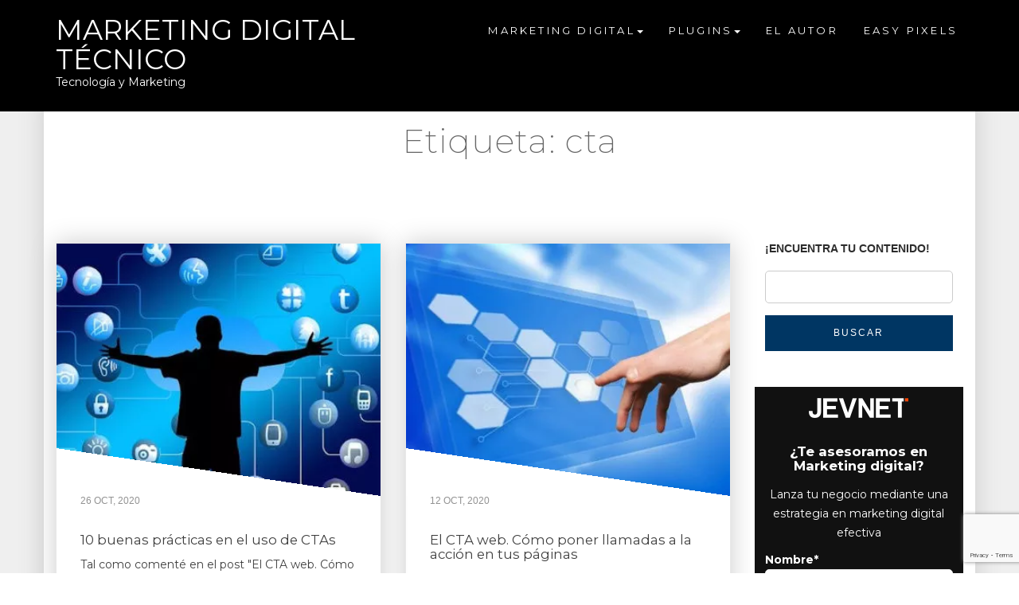

--- FILE ---
content_type: text/html; charset=UTF-8
request_url: https://sergi.perpina.net/tag/cta/
body_size: 16920
content:
<!doctype html>
<html lang="es">
<head>
	<meta charset="UTF-8">
	<meta name="viewport" content="width=device-width, initial-scale=1">
	<link rel="profile" href="https://gmpg.org/xfn/11">
<link rel="apple-touch-icon" sizes="57x57" href="/wp-content/themes/sergi/favicon/apple-icon-57x57.png">
<link rel="apple-touch-icon" sizes="60x60" href="/wp-content/themes/sergi/favicon/apple-icon-60x60.png">
<link rel="apple-touch-icon" sizes="72x72" href="/wp-content/themes/sergi/favicon/apple-icon-72x72.png">
<link rel="apple-touch-icon" sizes="76x76" href="/wp-content/themes/sergi/favicon/apple-icon-76x76.png">
<link rel="apple-touch-icon" sizes="114x114" href="/wp-content/themes/sergi/favicon/apple-icon-114x114.png">
<link rel="apple-touch-icon" sizes="120x120" href="/wp-content/themes/sergi/favicon/apple-icon-120x120.png">
<link rel="apple-touch-icon" sizes="144x144" href="/wp-content/themes/sergi/favicon/apple-icon-144x144.png">
<link rel="apple-touch-icon" sizes="152x152" href="/wp-content/themes/sergi/favicon/apple-icon-152x152.png">
<link rel="apple-touch-icon" sizes="180x180" href="/wp-content/themes/sergi/favicon/apple-icon-180x180.png">
<link rel="icon" type="image/png" sizes="192x192"  href="/wp-content/themes/sergi/favicon/android-icon-192x192.png">
<link rel="icon" type="image/png" sizes="32x32" href="/wp-content/themes/sergi/favicon/favicon-32x32.png">
<link rel="icon" type="image/png" sizes="96x96" href="/wp-content/themes/sergi/favicon/favicon-96x96.png">
<link rel="icon" type="image/png" sizes="16x16" href="/wp-content/themes/sergi/favicon/favicon-16x16.png">
<link rel="manifest" href="/wp-content/themes/sergi/favicon/manifest.json">
<meta name="msapplication-TileColor" content="#ffffff">
<meta name="msapplication-TileImage" content="/wp-content/themes/sergi/favicon/ms-icon-144x144.png">
<meta name="theme-color" content="#ffffff">

	<meta name='robots' content='index, follow, max-image-preview:large, max-snippet:-1, max-video-preview:-1' />
	<style>img:is([sizes="auto" i], [sizes^="auto," i]) { contain-intrinsic-size: 3000px 1500px }</style>
	
	<!-- This site is optimized with the Yoast SEO plugin v26.7 - https://yoast.com/wordpress/plugins/seo/ -->
	<title>cta archivos - Marketing digital técnico</title>
	<link rel="canonical" href="https://sergi.perpina.net/tag/cta/" />
	<meta property="og:locale" content="es_ES" />
	<meta property="og:type" content="article" />
	<meta property="og:title" content="cta archivos - Marketing digital técnico" />
	<meta property="og:url" content="https://sergi.perpina.net/tag/cta/" />
	<meta property="og:site_name" content="Marketing digital técnico" />
	<meta name="twitter:card" content="summary_large_image" />
	<meta name="twitter:site" content="@sperpina" />
	<script type="application/ld+json" class="yoast-schema-graph">{"@context":"https://schema.org","@graph":[{"@type":"CollectionPage","@id":"https://sergi.perpina.net/tag/cta/","url":"https://sergi.perpina.net/tag/cta/","name":"cta archivos - Marketing digital técnico","isPartOf":{"@id":"https://sergi.perpina.net/#website"},"primaryImageOfPage":{"@id":"https://sergi.perpina.net/tag/cta/#primaryimage"},"image":{"@id":"https://sergi.perpina.net/tag/cta/#primaryimage"},"thumbnailUrl":"https://sergi.perpina.net/wp-content/uploads/2020/10/CTA-web-consejos.jpg","breadcrumb":{"@id":"https://sergi.perpina.net/tag/cta/#breadcrumb"},"inLanguage":"es"},{"@type":"ImageObject","inLanguage":"es","@id":"https://sergi.perpina.net/tag/cta/#primaryimage","url":"https://sergi.perpina.net/wp-content/uploads/2020/10/CTA-web-consejos.jpg","contentUrl":"https://sergi.perpina.net/wp-content/uploads/2020/10/CTA-web-consejos.jpg","width":600,"height":338},{"@type":"BreadcrumbList","@id":"https://sergi.perpina.net/tag/cta/#breadcrumb","itemListElement":[{"@type":"ListItem","position":1,"name":"Portada","item":"https://sergi.perpina.net/"},{"@type":"ListItem","position":2,"name":"cta"}]},{"@type":"WebSite","@id":"https://sergi.perpina.net/#website","url":"https://sergi.perpina.net/","name":"Marketing digital técnico","description":"Tecnología aplicada al Marketing digital. Desarrollo en Wordpress, Gestión tecnológica y marketing técnico","potentialAction":[{"@type":"SearchAction","target":{"@type":"EntryPoint","urlTemplate":"https://sergi.perpina.net/?s={search_term_string}"},"query-input":{"@type":"PropertyValueSpecification","valueRequired":true,"valueName":"search_term_string"}}],"inLanguage":"es"}]}</script>
	<!-- / Yoast SEO plugin. -->


<link rel="alternate" type="application/rss+xml" title="Marketing digital técnico &raquo; Feed" href="https://sergi.perpina.net/feed/" />
<link rel="alternate" type="application/rss+xml" title="Marketing digital técnico &raquo; Feed de los comentarios" href="https://sergi.perpina.net/comments/feed/" />
<link rel="alternate" type="application/rss+xml" title="Marketing digital técnico &raquo; Etiqueta cta del feed" href="https://sergi.perpina.net/tag/cta/feed/" />
<script type="text/javascript">
/* <![CDATA[ */
window._wpemojiSettings = {"baseUrl":"https:\/\/s.w.org\/images\/core\/emoji\/15.0.3\/72x72\/","ext":".png","svgUrl":"https:\/\/s.w.org\/images\/core\/emoji\/15.0.3\/svg\/","svgExt":".svg","source":{"concatemoji":"https:\/\/sergi.perpina.net\/wp-includes\/js\/wp-emoji-release.min.js?ver=6.7.4"}};
/*! This file is auto-generated */
!function(i,n){var o,s,e;function c(e){try{var t={supportTests:e,timestamp:(new Date).valueOf()};sessionStorage.setItem(o,JSON.stringify(t))}catch(e){}}function p(e,t,n){e.clearRect(0,0,e.canvas.width,e.canvas.height),e.fillText(t,0,0);var t=new Uint32Array(e.getImageData(0,0,e.canvas.width,e.canvas.height).data),r=(e.clearRect(0,0,e.canvas.width,e.canvas.height),e.fillText(n,0,0),new Uint32Array(e.getImageData(0,0,e.canvas.width,e.canvas.height).data));return t.every(function(e,t){return e===r[t]})}function u(e,t,n){switch(t){case"flag":return n(e,"\ud83c\udff3\ufe0f\u200d\u26a7\ufe0f","\ud83c\udff3\ufe0f\u200b\u26a7\ufe0f")?!1:!n(e,"\ud83c\uddfa\ud83c\uddf3","\ud83c\uddfa\u200b\ud83c\uddf3")&&!n(e,"\ud83c\udff4\udb40\udc67\udb40\udc62\udb40\udc65\udb40\udc6e\udb40\udc67\udb40\udc7f","\ud83c\udff4\u200b\udb40\udc67\u200b\udb40\udc62\u200b\udb40\udc65\u200b\udb40\udc6e\u200b\udb40\udc67\u200b\udb40\udc7f");case"emoji":return!n(e,"\ud83d\udc26\u200d\u2b1b","\ud83d\udc26\u200b\u2b1b")}return!1}function f(e,t,n){var r="undefined"!=typeof WorkerGlobalScope&&self instanceof WorkerGlobalScope?new OffscreenCanvas(300,150):i.createElement("canvas"),a=r.getContext("2d",{willReadFrequently:!0}),o=(a.textBaseline="top",a.font="600 32px Arial",{});return e.forEach(function(e){o[e]=t(a,e,n)}),o}function t(e){var t=i.createElement("script");t.src=e,t.defer=!0,i.head.appendChild(t)}"undefined"!=typeof Promise&&(o="wpEmojiSettingsSupports",s=["flag","emoji"],n.supports={everything:!0,everythingExceptFlag:!0},e=new Promise(function(e){i.addEventListener("DOMContentLoaded",e,{once:!0})}),new Promise(function(t){var n=function(){try{var e=JSON.parse(sessionStorage.getItem(o));if("object"==typeof e&&"number"==typeof e.timestamp&&(new Date).valueOf()<e.timestamp+604800&&"object"==typeof e.supportTests)return e.supportTests}catch(e){}return null}();if(!n){if("undefined"!=typeof Worker&&"undefined"!=typeof OffscreenCanvas&&"undefined"!=typeof URL&&URL.createObjectURL&&"undefined"!=typeof Blob)try{var e="postMessage("+f.toString()+"("+[JSON.stringify(s),u.toString(),p.toString()].join(",")+"));",r=new Blob([e],{type:"text/javascript"}),a=new Worker(URL.createObjectURL(r),{name:"wpTestEmojiSupports"});return void(a.onmessage=function(e){c(n=e.data),a.terminate(),t(n)})}catch(e){}c(n=f(s,u,p))}t(n)}).then(function(e){for(var t in e)n.supports[t]=e[t],n.supports.everything=n.supports.everything&&n.supports[t],"flag"!==t&&(n.supports.everythingExceptFlag=n.supports.everythingExceptFlag&&n.supports[t]);n.supports.everythingExceptFlag=n.supports.everythingExceptFlag&&!n.supports.flag,n.DOMReady=!1,n.readyCallback=function(){n.DOMReady=!0}}).then(function(){return e}).then(function(){var e;n.supports.everything||(n.readyCallback(),(e=n.source||{}).concatemoji?t(e.concatemoji):e.wpemoji&&e.twemoji&&(t(e.twemoji),t(e.wpemoji)))}))}((window,document),window._wpemojiSettings);
/* ]]> */
</script>
<style id='wp-emoji-styles-inline-css' type='text/css'>

	img.wp-smiley, img.emoji {
		display: inline !important;
		border: none !important;
		box-shadow: none !important;
		height: 1em !important;
		width: 1em !important;
		margin: 0 0.07em !important;
		vertical-align: -0.1em !important;
		background: none !important;
		padding: 0 !important;
	}
</style>
<link rel='stylesheet' id='wp-block-library-css' href='https://sergi.perpina.net/wp-includes/css/dist/block-library/style.min.css?ver=6.7.4' type='text/css' media='all' />
<style id='classic-theme-styles-inline-css' type='text/css'>
/*! This file is auto-generated */
.wp-block-button__link{color:#fff;background-color:#32373c;border-radius:9999px;box-shadow:none;text-decoration:none;padding:calc(.667em + 2px) calc(1.333em + 2px);font-size:1.125em}.wp-block-file__button{background:#32373c;color:#fff;text-decoration:none}
</style>
<style id='global-styles-inline-css' type='text/css'>
:root{--wp--preset--aspect-ratio--square: 1;--wp--preset--aspect-ratio--4-3: 4/3;--wp--preset--aspect-ratio--3-4: 3/4;--wp--preset--aspect-ratio--3-2: 3/2;--wp--preset--aspect-ratio--2-3: 2/3;--wp--preset--aspect-ratio--16-9: 16/9;--wp--preset--aspect-ratio--9-16: 9/16;--wp--preset--color--black: #000000;--wp--preset--color--cyan-bluish-gray: #abb8c3;--wp--preset--color--white: #ffffff;--wp--preset--color--pale-pink: #f78da7;--wp--preset--color--vivid-red: #cf2e2e;--wp--preset--color--luminous-vivid-orange: #ff6900;--wp--preset--color--luminous-vivid-amber: #fcb900;--wp--preset--color--light-green-cyan: #7bdcb5;--wp--preset--color--vivid-green-cyan: #00d084;--wp--preset--color--pale-cyan-blue: #8ed1fc;--wp--preset--color--vivid-cyan-blue: #0693e3;--wp--preset--color--vivid-purple: #9b51e0;--wp--preset--gradient--vivid-cyan-blue-to-vivid-purple: linear-gradient(135deg,rgba(6,147,227,1) 0%,rgb(155,81,224) 100%);--wp--preset--gradient--light-green-cyan-to-vivid-green-cyan: linear-gradient(135deg,rgb(122,220,180) 0%,rgb(0,208,130) 100%);--wp--preset--gradient--luminous-vivid-amber-to-luminous-vivid-orange: linear-gradient(135deg,rgba(252,185,0,1) 0%,rgba(255,105,0,1) 100%);--wp--preset--gradient--luminous-vivid-orange-to-vivid-red: linear-gradient(135deg,rgba(255,105,0,1) 0%,rgb(207,46,46) 100%);--wp--preset--gradient--very-light-gray-to-cyan-bluish-gray: linear-gradient(135deg,rgb(238,238,238) 0%,rgb(169,184,195) 100%);--wp--preset--gradient--cool-to-warm-spectrum: linear-gradient(135deg,rgb(74,234,220) 0%,rgb(151,120,209) 20%,rgb(207,42,186) 40%,rgb(238,44,130) 60%,rgb(251,105,98) 80%,rgb(254,248,76) 100%);--wp--preset--gradient--blush-light-purple: linear-gradient(135deg,rgb(255,206,236) 0%,rgb(152,150,240) 100%);--wp--preset--gradient--blush-bordeaux: linear-gradient(135deg,rgb(254,205,165) 0%,rgb(254,45,45) 50%,rgb(107,0,62) 100%);--wp--preset--gradient--luminous-dusk: linear-gradient(135deg,rgb(255,203,112) 0%,rgb(199,81,192) 50%,rgb(65,88,208) 100%);--wp--preset--gradient--pale-ocean: linear-gradient(135deg,rgb(255,245,203) 0%,rgb(182,227,212) 50%,rgb(51,167,181) 100%);--wp--preset--gradient--electric-grass: linear-gradient(135deg,rgb(202,248,128) 0%,rgb(113,206,126) 100%);--wp--preset--gradient--midnight: linear-gradient(135deg,rgb(2,3,129) 0%,rgb(40,116,252) 100%);--wp--preset--font-size--small: 13px;--wp--preset--font-size--medium: 20px;--wp--preset--font-size--large: 36px;--wp--preset--font-size--x-large: 42px;--wp--preset--spacing--20: 0.44rem;--wp--preset--spacing--30: 0.67rem;--wp--preset--spacing--40: 1rem;--wp--preset--spacing--50: 1.5rem;--wp--preset--spacing--60: 2.25rem;--wp--preset--spacing--70: 3.38rem;--wp--preset--spacing--80: 5.06rem;--wp--preset--shadow--natural: 6px 6px 9px rgba(0, 0, 0, 0.2);--wp--preset--shadow--deep: 12px 12px 50px rgba(0, 0, 0, 0.4);--wp--preset--shadow--sharp: 6px 6px 0px rgba(0, 0, 0, 0.2);--wp--preset--shadow--outlined: 6px 6px 0px -3px rgba(255, 255, 255, 1), 6px 6px rgba(0, 0, 0, 1);--wp--preset--shadow--crisp: 6px 6px 0px rgba(0, 0, 0, 1);}:where(.is-layout-flex){gap: 0.5em;}:where(.is-layout-grid){gap: 0.5em;}body .is-layout-flex{display: flex;}.is-layout-flex{flex-wrap: wrap;align-items: center;}.is-layout-flex > :is(*, div){margin: 0;}body .is-layout-grid{display: grid;}.is-layout-grid > :is(*, div){margin: 0;}:where(.wp-block-columns.is-layout-flex){gap: 2em;}:where(.wp-block-columns.is-layout-grid){gap: 2em;}:where(.wp-block-post-template.is-layout-flex){gap: 1.25em;}:where(.wp-block-post-template.is-layout-grid){gap: 1.25em;}.has-black-color{color: var(--wp--preset--color--black) !important;}.has-cyan-bluish-gray-color{color: var(--wp--preset--color--cyan-bluish-gray) !important;}.has-white-color{color: var(--wp--preset--color--white) !important;}.has-pale-pink-color{color: var(--wp--preset--color--pale-pink) !important;}.has-vivid-red-color{color: var(--wp--preset--color--vivid-red) !important;}.has-luminous-vivid-orange-color{color: var(--wp--preset--color--luminous-vivid-orange) !important;}.has-luminous-vivid-amber-color{color: var(--wp--preset--color--luminous-vivid-amber) !important;}.has-light-green-cyan-color{color: var(--wp--preset--color--light-green-cyan) !important;}.has-vivid-green-cyan-color{color: var(--wp--preset--color--vivid-green-cyan) !important;}.has-pale-cyan-blue-color{color: var(--wp--preset--color--pale-cyan-blue) !important;}.has-vivid-cyan-blue-color{color: var(--wp--preset--color--vivid-cyan-blue) !important;}.has-vivid-purple-color{color: var(--wp--preset--color--vivid-purple) !important;}.has-black-background-color{background-color: var(--wp--preset--color--black) !important;}.has-cyan-bluish-gray-background-color{background-color: var(--wp--preset--color--cyan-bluish-gray) !important;}.has-white-background-color{background-color: var(--wp--preset--color--white) !important;}.has-pale-pink-background-color{background-color: var(--wp--preset--color--pale-pink) !important;}.has-vivid-red-background-color{background-color: var(--wp--preset--color--vivid-red) !important;}.has-luminous-vivid-orange-background-color{background-color: var(--wp--preset--color--luminous-vivid-orange) !important;}.has-luminous-vivid-amber-background-color{background-color: var(--wp--preset--color--luminous-vivid-amber) !important;}.has-light-green-cyan-background-color{background-color: var(--wp--preset--color--light-green-cyan) !important;}.has-vivid-green-cyan-background-color{background-color: var(--wp--preset--color--vivid-green-cyan) !important;}.has-pale-cyan-blue-background-color{background-color: var(--wp--preset--color--pale-cyan-blue) !important;}.has-vivid-cyan-blue-background-color{background-color: var(--wp--preset--color--vivid-cyan-blue) !important;}.has-vivid-purple-background-color{background-color: var(--wp--preset--color--vivid-purple) !important;}.has-black-border-color{border-color: var(--wp--preset--color--black) !important;}.has-cyan-bluish-gray-border-color{border-color: var(--wp--preset--color--cyan-bluish-gray) !important;}.has-white-border-color{border-color: var(--wp--preset--color--white) !important;}.has-pale-pink-border-color{border-color: var(--wp--preset--color--pale-pink) !important;}.has-vivid-red-border-color{border-color: var(--wp--preset--color--vivid-red) !important;}.has-luminous-vivid-orange-border-color{border-color: var(--wp--preset--color--luminous-vivid-orange) !important;}.has-luminous-vivid-amber-border-color{border-color: var(--wp--preset--color--luminous-vivid-amber) !important;}.has-light-green-cyan-border-color{border-color: var(--wp--preset--color--light-green-cyan) !important;}.has-vivid-green-cyan-border-color{border-color: var(--wp--preset--color--vivid-green-cyan) !important;}.has-pale-cyan-blue-border-color{border-color: var(--wp--preset--color--pale-cyan-blue) !important;}.has-vivid-cyan-blue-border-color{border-color: var(--wp--preset--color--vivid-cyan-blue) !important;}.has-vivid-purple-border-color{border-color: var(--wp--preset--color--vivid-purple) !important;}.has-vivid-cyan-blue-to-vivid-purple-gradient-background{background: var(--wp--preset--gradient--vivid-cyan-blue-to-vivid-purple) !important;}.has-light-green-cyan-to-vivid-green-cyan-gradient-background{background: var(--wp--preset--gradient--light-green-cyan-to-vivid-green-cyan) !important;}.has-luminous-vivid-amber-to-luminous-vivid-orange-gradient-background{background: var(--wp--preset--gradient--luminous-vivid-amber-to-luminous-vivid-orange) !important;}.has-luminous-vivid-orange-to-vivid-red-gradient-background{background: var(--wp--preset--gradient--luminous-vivid-orange-to-vivid-red) !important;}.has-very-light-gray-to-cyan-bluish-gray-gradient-background{background: var(--wp--preset--gradient--very-light-gray-to-cyan-bluish-gray) !important;}.has-cool-to-warm-spectrum-gradient-background{background: var(--wp--preset--gradient--cool-to-warm-spectrum) !important;}.has-blush-light-purple-gradient-background{background: var(--wp--preset--gradient--blush-light-purple) !important;}.has-blush-bordeaux-gradient-background{background: var(--wp--preset--gradient--blush-bordeaux) !important;}.has-luminous-dusk-gradient-background{background: var(--wp--preset--gradient--luminous-dusk) !important;}.has-pale-ocean-gradient-background{background: var(--wp--preset--gradient--pale-ocean) !important;}.has-electric-grass-gradient-background{background: var(--wp--preset--gradient--electric-grass) !important;}.has-midnight-gradient-background{background: var(--wp--preset--gradient--midnight) !important;}.has-small-font-size{font-size: var(--wp--preset--font-size--small) !important;}.has-medium-font-size{font-size: var(--wp--preset--font-size--medium) !important;}.has-large-font-size{font-size: var(--wp--preset--font-size--large) !important;}.has-x-large-font-size{font-size: var(--wp--preset--font-size--x-large) !important;}
:where(.wp-block-post-template.is-layout-flex){gap: 1.25em;}:where(.wp-block-post-template.is-layout-grid){gap: 1.25em;}
:where(.wp-block-columns.is-layout-flex){gap: 2em;}:where(.wp-block-columns.is-layout-grid){gap: 2em;}
:root :where(.wp-block-pullquote){font-size: 1.5em;line-height: 1.6;}
</style>
<link rel='stylesheet' id='contact-form-7-css' href='https://sergi.perpina.net/wp-content/plugins/contact-form-7/includes/css/styles.css?ver=6.1.4' type='text/css' media='all' />
<style id='responsive-menu-inline-css' type='text/css'>
/** This file is major component of this plugin so please don't try to edit here. */
#rmp_menu_trigger-849 {
  width: 55px;
  height: 55px;
  position: fixed;
  top: 15px;
  border-radius: 5px;
  display: none;
  text-decoration: none;
  right: 5%;
  background: #000000;
  transition: transform 0.5s, background-color 0.5s;
}
#rmp_menu_trigger-849:hover, #rmp_menu_trigger-849:focus {
  background: #000000;
  text-decoration: unset;
}
#rmp_menu_trigger-849.is-active {
  background: #000000;
}
#rmp_menu_trigger-849 .rmp-trigger-box {
  width: 25px;
  color: #ffffff;
}
#rmp_menu_trigger-849 .rmp-trigger-icon-active, #rmp_menu_trigger-849 .rmp-trigger-text-open {
  display: none;
}
#rmp_menu_trigger-849.is-active .rmp-trigger-icon-active, #rmp_menu_trigger-849.is-active .rmp-trigger-text-open {
  display: inline;
}
#rmp_menu_trigger-849.is-active .rmp-trigger-icon-inactive, #rmp_menu_trigger-849.is-active .rmp-trigger-text {
  display: none;
}
#rmp_menu_trigger-849 .rmp-trigger-label {
  color: #ffffff;
  pointer-events: none;
  line-height: 13px;
  font-family: inherit;
  font-size: 14px;
  display: inline;
  text-transform: inherit;
}
#rmp_menu_trigger-849 .rmp-trigger-label.rmp-trigger-label-top {
  display: block;
  margin-bottom: 12px;
}
#rmp_menu_trigger-849 .rmp-trigger-label.rmp-trigger-label-bottom {
  display: block;
  margin-top: 12px;
}
#rmp_menu_trigger-849 .responsive-menu-pro-inner {
  display: block;
}
#rmp_menu_trigger-849 .rmp-trigger-icon-inactive .rmp-font-icon {
  color: #ffffff;
}
#rmp_menu_trigger-849 .responsive-menu-pro-inner, #rmp_menu_trigger-849 .responsive-menu-pro-inner::before, #rmp_menu_trigger-849 .responsive-menu-pro-inner::after {
  width: 25px;
  height: 3px;
  background-color: #ffffff;
  border-radius: 4px;
  position: absolute;
}
#rmp_menu_trigger-849 .rmp-trigger-icon-active .rmp-font-icon {
  color: #ffffff;
}
#rmp_menu_trigger-849.is-active .responsive-menu-pro-inner, #rmp_menu_trigger-849.is-active .responsive-menu-pro-inner::before, #rmp_menu_trigger-849.is-active .responsive-menu-pro-inner::after {
  background-color: #ffffff;
}
#rmp_menu_trigger-849:hover .rmp-trigger-icon-inactive .rmp-font-icon {
  color: #ffffff;
}
#rmp_menu_trigger-849:not(.is-active):hover .responsive-menu-pro-inner, #rmp_menu_trigger-849:not(.is-active):hover .responsive-menu-pro-inner::before, #rmp_menu_trigger-849:not(.is-active):hover .responsive-menu-pro-inner::after {
  background-color: #ffffff;
}
#rmp_menu_trigger-849 .responsive-menu-pro-inner::before {
  top: 10px;
}
#rmp_menu_trigger-849 .responsive-menu-pro-inner::after {
  bottom: 10px;
}
#rmp_menu_trigger-849.is-active .responsive-menu-pro-inner::after {
  bottom: 0;
}
/* Hamburger menu styling */
@media screen and (max-width: 1200px) {
  /** Menu Title Style */
  /** Menu Additional Content Style */
  .mainmenu.blog-menu {
    display: none !important;
  }
  #rmp_menu_trigger-849 {
    display: block;
  }
  #rmp-container-849 {
    position: fixed;
    top: 0;
    margin: 0;
    transition: transform 0.5s;
    overflow: auto;
    display: block;
    width: 75%;
    background-color: #212121;
    background-image: url("");
    height: 100%;
    left: 0;
    padding-top: 0px;
    padding-left: 0px;
    padding-bottom: 0px;
    padding-right: 0px;
  }
  #rmp-menu-wrap-849 {
    padding-top: 0px;
    padding-left: 0px;
    padding-bottom: 0px;
    padding-right: 0px;
    background-color: #212121;
  }
  #rmp-menu-wrap-849 .rmp-menu, #rmp-menu-wrap-849 .rmp-submenu {
    width: 100%;
    box-sizing: border-box;
    margin: 0;
    padding: 0;
  }
  #rmp-menu-wrap-849 .rmp-submenu-depth-1 .rmp-menu-item-link {
    padding-left: 10%;
  }
  #rmp-menu-wrap-849 .rmp-submenu-depth-2 .rmp-menu-item-link {
    padding-left: 15%;
  }
  #rmp-menu-wrap-849 .rmp-submenu-depth-3 .rmp-menu-item-link {
    padding-left: 20%;
  }
  #rmp-menu-wrap-849 .rmp-submenu-depth-4 .rmp-menu-item-link {
    padding-left: 25%;
  }
  #rmp-menu-wrap-849 .rmp-submenu.rmp-submenu-open {
    display: block;
  }
  #rmp-menu-wrap-849 .rmp-menu-item {
    width: 100%;
    list-style: none;
    margin: 0;
  }
  #rmp-menu-wrap-849 .rmp-menu-item-link {
    height: 40px;
    line-height: 40px;
    font-size: 13px;
    border-bottom: 1px solid #212121;
    font-family: inherit;
    color: #ffffff;
    text-align: left;
    background-color: #212121;
    font-weight: normal;
    letter-spacing: 0px;
    display: block;
    box-sizing: border-box;
    width: 100%;
    text-decoration: none;
    position: relative;
    overflow: hidden;
    transition: background-color 0.5s, border-color 0.5s, 0.5s;
    padding: 0 5%;
    padding-right: 50px;
  }
  #rmp-menu-wrap-849 .rmp-menu-item-link:after, #rmp-menu-wrap-849 .rmp-menu-item-link:before {
    display: none;
  }
  #rmp-menu-wrap-849 .rmp-menu-item-link:hover, #rmp-menu-wrap-849 .rmp-menu-item-link:focus {
    color: #ffffff;
    border-color: #212121;
    background-color: #3f3f3f;
  }
  #rmp-menu-wrap-849 .rmp-menu-item-link:focus {
    outline: none;
    border-color: unset;
    box-shadow: unset;
  }
  #rmp-menu-wrap-849 .rmp-menu-item-link .rmp-font-icon {
    height: 40px;
    line-height: 40px;
    margin-right: 10px;
    font-size: 13px;
  }
  #rmp-menu-wrap-849 .rmp-menu-current-item .rmp-menu-item-link {
    color: #ffffff;
    border-color: #212121;
    background-color: #212121;
  }
  #rmp-menu-wrap-849 .rmp-menu-current-item .rmp-menu-item-link:hover, #rmp-menu-wrap-849 .rmp-menu-current-item .rmp-menu-item-link:focus {
    color: #ffffff;
    border-color: #3f3f3f;
    background-color: #3f3f3f;
  }
  #rmp-menu-wrap-849 .rmp-menu-subarrow {
    position: absolute;
    top: 0;
    bottom: 0;
    text-align: center;
    overflow: hidden;
    background-size: cover;
    overflow: hidden;
    right: 0;
    border-left-style: solid;
    border-left-color: #212121;
    border-left-width: 1px;
    height: 39px;
    width: 40px;
    color: #ffffff;
    background-color: #212121;
  }
  #rmp-menu-wrap-849 .rmp-menu-subarrow svg {
    fill: #ffffff;
  }
  #rmp-menu-wrap-849 .rmp-menu-subarrow:hover {
    color: #ffffff;
    border-color: #3f3f3f;
    background-color: #3f3f3f;
  }
  #rmp-menu-wrap-849 .rmp-menu-subarrow:hover svg {
    fill: #ffffff;
  }
  #rmp-menu-wrap-849 .rmp-menu-subarrow .rmp-font-icon {
    margin-right: unset;
  }
  #rmp-menu-wrap-849 .rmp-menu-subarrow * {
    vertical-align: middle;
    line-height: 39px;
  }
  #rmp-menu-wrap-849 .rmp-menu-subarrow-active {
    display: block;
    background-size: cover;
    color: #ffffff;
    border-color: #212121;
    background-color: #212121;
  }
  #rmp-menu-wrap-849 .rmp-menu-subarrow-active svg {
    fill: #ffffff;
  }
  #rmp-menu-wrap-849 .rmp-menu-subarrow-active:hover {
    color: #ffffff;
    border-color: #3f3f3f;
    background-color: #3f3f3f;
  }
  #rmp-menu-wrap-849 .rmp-menu-subarrow-active:hover svg {
    fill: #ffffff;
  }
  #rmp-menu-wrap-849 .rmp-submenu {
    display: none;
  }
  #rmp-menu-wrap-849 .rmp-submenu .rmp-menu-item-link {
    height: 40px;
    line-height: 40px;
    letter-spacing: 0px;
    font-size: 13px;
    border-bottom: 1px solid #212121;
    font-family: inherit;
    font-weight: normal;
    color: #ffffff;
    text-align: left;
    background-color: #212121;
  }
  #rmp-menu-wrap-849 .rmp-submenu .rmp-menu-item-link:hover, #rmp-menu-wrap-849 .rmp-submenu .rmp-menu-item-link:focus {
    color: #ffffff;
    border-color: #212121;
    background-color: #3f3f3f;
  }
  #rmp-menu-wrap-849 .rmp-submenu .rmp-menu-current-item .rmp-menu-item-link {
    color: #ffffff;
    border-color: #212121;
    background-color: #212121;
  }
  #rmp-menu-wrap-849 .rmp-submenu .rmp-menu-current-item .rmp-menu-item-link:hover, #rmp-menu-wrap-849 .rmp-submenu .rmp-menu-current-item .rmp-menu-item-link:focus {
    color: #ffffff;
    border-color: #3f3f3f;
    background-color: #3f3f3f;
  }
  #rmp-menu-wrap-849 .rmp-submenu .rmp-menu-subarrow {
    right: 0;
    border-right: unset;
    border-left-style: solid;
    border-left-color: #212121;
    border-left-width: 1px;
    height: 39px;
    line-height: 39px;
    width: 40px;
    color: #ffffff;
    background-color: #212121;
  }
  #rmp-menu-wrap-849 .rmp-submenu .rmp-menu-subarrow:hover {
    color: #ffffff;
    border-color: #3f3f3f;
    background-color: #3f3f3f;
  }
  #rmp-menu-wrap-849 .rmp-submenu .rmp-menu-subarrow-active {
    color: #ffffff;
    border-color: #212121;
    background-color: #212121;
  }
  #rmp-menu-wrap-849 .rmp-submenu .rmp-menu-subarrow-active:hover {
    color: #ffffff;
    border-color: #3f3f3f;
    background-color: #3f3f3f;
  }
  #rmp-menu-wrap-849 .rmp-menu-item-description {
    margin: 0;
    padding: 5px 5%;
    opacity: 0.8;
    color: #ffffff;
  }
  #rmp-search-box-849 {
    display: block;
    padding-top: 0px;
    padding-left: 5%;
    padding-bottom: 0px;
    padding-right: 5%;
  }
  #rmp-search-box-849 .rmp-search-form {
    margin: 0;
  }
  #rmp-search-box-849 .rmp-search-box {
    background: #ffffff;
    border: 1px solid #dadada;
    color: #333333;
    width: 100%;
    padding: 0 5%;
    border-radius: 30px;
    height: 45px;
    -webkit-appearance: none;
  }
  #rmp-search-box-849 .rmp-search-box::placeholder {
    color: #c7c7cd;
  }
  #rmp-search-box-849 .rmp-search-box:focus {
    background-color: #ffffff;
    outline: 2px solid #dadada;
    color: #333333;
  }
  #rmp-menu-title-849 {
    background-color: #212121;
    color: #ffffff;
    text-align: left;
    font-size: 13px;
    padding-top: 10%;
    padding-left: 5%;
    padding-bottom: 0%;
    padding-right: 5%;
    font-weight: 400;
    transition: background-color 0.5s, border-color 0.5s, color 0.5s;
  }
  #rmp-menu-title-849:hover {
    background-color: #212121;
    color: #ffffff;
  }
  #rmp-menu-title-849 > .rmp-menu-title-link {
    color: #ffffff;
    width: 100%;
    background-color: unset;
    text-decoration: none;
  }
  #rmp-menu-title-849 > .rmp-menu-title-link:hover {
    color: #ffffff;
  }
  #rmp-menu-title-849 .rmp-font-icon {
    font-size: 13px;
  }
  #rmp-menu-additional-content-849 {
    padding-top: 0px;
    padding-left: 5%;
    padding-bottom: 0px;
    padding-right: 5%;
    color: #ffffff;
    text-align: center;
    font-size: 16px;
  }
}
/**
This file contents common styling of menus.
*/
.rmp-container {
  display: none;
  visibility: visible;
  padding: 0px 0px 0px 0px;
  z-index: 99998;
  transition: all 0.3s;
  /** Scrolling bar in menu setting box **/
}
.rmp-container.rmp-fade-top, .rmp-container.rmp-fade-left, .rmp-container.rmp-fade-right, .rmp-container.rmp-fade-bottom {
  display: none;
}
.rmp-container.rmp-slide-left, .rmp-container.rmp-push-left {
  transform: translateX(-100%);
  -ms-transform: translateX(-100%);
  -webkit-transform: translateX(-100%);
  -moz-transform: translateX(-100%);
}
.rmp-container.rmp-slide-left.rmp-menu-open, .rmp-container.rmp-push-left.rmp-menu-open {
  transform: translateX(0);
  -ms-transform: translateX(0);
  -webkit-transform: translateX(0);
  -moz-transform: translateX(0);
}
.rmp-container.rmp-slide-right, .rmp-container.rmp-push-right {
  transform: translateX(100%);
  -ms-transform: translateX(100%);
  -webkit-transform: translateX(100%);
  -moz-transform: translateX(100%);
}
.rmp-container.rmp-slide-right.rmp-menu-open, .rmp-container.rmp-push-right.rmp-menu-open {
  transform: translateX(0);
  -ms-transform: translateX(0);
  -webkit-transform: translateX(0);
  -moz-transform: translateX(0);
}
.rmp-container.rmp-slide-top, .rmp-container.rmp-push-top {
  transform: translateY(-100%);
  -ms-transform: translateY(-100%);
  -webkit-transform: translateY(-100%);
  -moz-transform: translateY(-100%);
}
.rmp-container.rmp-slide-top.rmp-menu-open, .rmp-container.rmp-push-top.rmp-menu-open {
  transform: translateY(0);
  -ms-transform: translateY(0);
  -webkit-transform: translateY(0);
  -moz-transform: translateY(0);
}
.rmp-container.rmp-slide-bottom, .rmp-container.rmp-push-bottom {
  transform: translateY(100%);
  -ms-transform: translateY(100%);
  -webkit-transform: translateY(100%);
  -moz-transform: translateY(100%);
}
.rmp-container.rmp-slide-bottom.rmp-menu-open, .rmp-container.rmp-push-bottom.rmp-menu-open {
  transform: translateX(0);
  -ms-transform: translateX(0);
  -webkit-transform: translateX(0);
  -moz-transform: translateX(0);
}
.rmp-container::-webkit-scrollbar {
  width: 0px;
}
.rmp-container ::-webkit-scrollbar-track {
  box-shadow: inset 0 0 5px transparent;
}
.rmp-container ::-webkit-scrollbar-thumb {
  background: transparent;
}
.rmp-container ::-webkit-scrollbar-thumb:hover {
  background: transparent;
}
.rmp-container .rmp-menu-wrap .rmp-menu {
  transition: none;
  border-radius: 0;
  box-shadow: none;
  background: none;
  border: 0;
  bottom: auto;
  box-sizing: border-box;
  clip: auto;
  color: #666;
  display: block;
  float: none;
  font-family: inherit;
  font-size: 14px;
  height: auto;
  left: auto;
  line-height: 1.7;
  list-style-type: none;
  margin: 0;
  min-height: auto;
  max-height: none;
  opacity: 1;
  outline: none;
  overflow: visible;
  padding: 0;
  position: relative;
  pointer-events: auto;
  right: auto;
  text-align: left;
  text-decoration: none;
  text-indent: 0;
  text-transform: none;
  transform: none;
  top: auto;
  visibility: inherit;
  width: auto;
  word-wrap: break-word;
  white-space: normal;
}
.rmp-container .rmp-menu-additional-content {
  display: block;
  word-break: break-word;
}
.rmp-container .rmp-menu-title {
  display: flex;
  flex-direction: column;
}
.rmp-container .rmp-menu-title .rmp-menu-title-image {
  max-width: 100%;
  margin-bottom: 15px;
  display: block;
  margin: auto;
  margin-bottom: 15px;
}
button.rmp_menu_trigger {
  z-index: 999999;
  overflow: hidden;
  outline: none;
  border: 0;
  display: none;
  margin: 0;
  transition: transform 0.5s, background-color 0.5s;
  padding: 0;
}
button.rmp_menu_trigger .responsive-menu-pro-inner::before, button.rmp_menu_trigger .responsive-menu-pro-inner::after {
  content: "";
  display: block;
}
button.rmp_menu_trigger .responsive-menu-pro-inner::before {
  top: 10px;
}
button.rmp_menu_trigger .responsive-menu-pro-inner::after {
  bottom: 10px;
}
button.rmp_menu_trigger .rmp-trigger-box {
  width: 40px;
  display: inline-block;
  position: relative;
  pointer-events: none;
  vertical-align: super;
}
.admin-bar .rmp-container, .admin-bar .rmp_menu_trigger {
  margin-top: 32px !important;
}
@media screen and (max-width: 782px) {
  .admin-bar .rmp-container, .admin-bar .rmp_menu_trigger {
    margin-top: 46px !important;
  }
}
/*  Menu Trigger Boring Animation */
.rmp-menu-trigger-boring .responsive-menu-pro-inner {
  transition-property: none;
}
.rmp-menu-trigger-boring .responsive-menu-pro-inner::after, .rmp-menu-trigger-boring .responsive-menu-pro-inner::before {
  transition-property: none;
}
.rmp-menu-trigger-boring.is-active .responsive-menu-pro-inner {
  transform: rotate(45deg);
}
.rmp-menu-trigger-boring.is-active .responsive-menu-pro-inner:before {
  top: 0;
  opacity: 0;
}
.rmp-menu-trigger-boring.is-active .responsive-menu-pro-inner:after {
  bottom: 0;
  transform: rotate(-90deg);
}

</style>
<link rel='stylesheet' id='dashicons-css' href='https://sergi.perpina.net/wp-includes/css/dashicons.min.css?ver=6.7.4' type='text/css' media='all' />
<link rel='stylesheet' id='toc-screen-css' href='https://sergi.perpina.net/wp-content/plugins/table-of-contents-plus/screen.min.css?ver=2411.1' type='text/css' media='all' />
<link rel='stylesheet' id='parent-style-css' href='https://sergi.perpina.net/wp-content/themes/eyepress/style.css?ver=6.7.4' type='text/css' media='all' />
<link rel='stylesheet' id='child-style-css' href='https://sergi.perpina.net/wp-content/themes/sergi/style.css?v=1&#038;ver=1.0' type='text/css' media='all' />
<link rel='stylesheet' id='et-lineicons-css' href='https://sergi.perpina.net/wp-content/themes/eyepress/assets/css/et-lineicons.css?ver=1.0.0' type='text/css' media='all' />
<link rel='stylesheet' id='bootstrap-css' href='https://sergi.perpina.net/wp-content/themes/eyepress/assets/css/bootstrap.min.css?ver=3.3.5' type='text/css' media='all' />
<link rel='stylesheet' id='slick.min-css' href='https://sergi.perpina.net/wp-content/themes/eyepress/assets/css/slick.min.css?ver=1.5.9' type='text/css' media='all' />
<link rel='stylesheet' id='eyepress-default-css' href='https://sergi.perpina.net/wp-content/themes/eyepress/assets/css/eyepress-default.css?ver=1.1.10' type='text/css' media='all' />
<link rel='stylesheet' id='eyepress-style-css' href='https://sergi.perpina.net/wp-content/themes/sergi/style.css?ver=6.7.4' type='text/css' media='all' />
<style id='eyepress-style-inline-css' type='text/css'>
body .bg-img-1{background-image:url(https://sergi.perpina.net/wp-content/themes/eyepress/assets/img/bg/1.jpg)}body .bg-img-2{background-image:url("https://sergi.perpina.net/wp-content/themes/eyepress/assets/img/bg/1.jpg)")}
</style>
<link rel='stylesheet' id='eyepress-responsive-css' href='https://sergi.perpina.net/wp-content/themes/eyepress/assets/css/responsive.css?ver=1.1.0' type='text/css' media='all' />
<script type="text/javascript" src="https://sergi.perpina.net/wp-includes/js/jquery/jquery.min.js?ver=3.7.1" id="jquery-core-js"></script>
<script type="text/javascript" src="https://sergi.perpina.net/wp-includes/js/jquery/jquery-migrate.min.js?ver=3.4.1" id="jquery-migrate-js"></script>
<script type="text/javascript" id="rmp_menu_scripts-js-extra">
/* <![CDATA[ */
var rmp_menu = {"ajaxURL":"https:\/\/sergi.perpina.net\/wp-admin\/admin-ajax.php","wp_nonce":"23476c3c14","menu":[{"menu_theme":null,"theme_type":"default","theme_location_menu":"","submenu_submenu_arrow_width":"40","submenu_submenu_arrow_width_unit":"px","submenu_submenu_arrow_height":"39","submenu_submenu_arrow_height_unit":"px","submenu_arrow_position":"right","submenu_sub_arrow_background_colour":"#212121","submenu_sub_arrow_background_hover_colour":"#3f3f3f","submenu_sub_arrow_background_colour_active":"#212121","submenu_sub_arrow_background_hover_colour_active":"#3f3f3f","submenu_sub_arrow_border_width":"1","submenu_sub_arrow_border_width_unit":"px","submenu_sub_arrow_border_colour":"#212121","submenu_sub_arrow_border_hover_colour":"#3f3f3f","submenu_sub_arrow_border_colour_active":"#212121","submenu_sub_arrow_border_hover_colour_active":"#3f3f3f","submenu_sub_arrow_shape_colour":"#ffffff","submenu_sub_arrow_shape_hover_colour":"#ffffff","submenu_sub_arrow_shape_colour_active":"#ffffff","submenu_sub_arrow_shape_hover_colour_active":"#ffffff","use_header_bar":"off","header_bar_items_order":"{\"logo\":\"on\",\"title\":\"on\",\"search\":\"on\",\"html content\":\"on\"}","header_bar_title":"","header_bar_html_content":"","header_bar_logo":"","header_bar_logo_link":"","header_bar_logo_width":"","header_bar_logo_width_unit":"%","header_bar_logo_height":"","header_bar_logo_height_unit":"px","header_bar_height":"80","header_bar_height_unit":"px","header_bar_padding":{"top":"0px","right":"5%","bottom":"0px","left":"5%"},"header_bar_font":"","header_bar_font_size":"14","header_bar_font_size_unit":"px","header_bar_text_color":"#ffffff","header_bar_background_color":"#ffffff","header_bar_breakpoint":"800","header_bar_position_type":"fixed","header_bar_adjust_page":null,"header_bar_scroll_enable":"off","header_bar_scroll_background_color":"#36bdf6","mobile_breakpoint":"600","tablet_breakpoint":"1200","transition_speed":"0.5","sub_menu_speed":"0.2","show_menu_on_page_load":"","menu_disable_scrolling":"off","menu_overlay":"off","menu_overlay_colour":"rgba(0, 0, 0, 0.7)","desktop_menu_width":"","desktop_menu_width_unit":"%","desktop_menu_positioning":"fixed","desktop_menu_side":"","desktop_menu_to_hide":"","use_current_theme_location":"off","mega_menu":{"225":"off","227":"off","229":"off","228":"off","226":"off"},"desktop_submenu_open_animation":"","desktop_submenu_open_animation_speed":"0ms","desktop_submenu_open_on_click":"","desktop_menu_hide_and_show":"","menu_name":"Default Menu","menu_to_use":"menu-1","different_menu_for_mobile":"off","menu_to_use_in_mobile":"main-menu","use_mobile_menu":"on","use_tablet_menu":"on","use_desktop_menu":"","menu_display_on":"all-pages","menu_to_hide":".mainmenu.blog-menu","submenu_descriptions_on":"","custom_walker":"","menu_background_colour":"#212121","menu_depth":"5","smooth_scroll_on":"off","smooth_scroll_speed":"500","menu_font_icons":[],"menu_links_height":"40","menu_links_height_unit":"px","menu_links_line_height":"40","menu_links_line_height_unit":"px","menu_depth_0":"5","menu_depth_0_unit":"%","menu_font_size":"13","menu_font_size_unit":"px","menu_font":"","menu_font_weight":"normal","menu_text_alignment":"left","menu_text_letter_spacing":"","menu_word_wrap":"off","menu_link_colour":"#ffffff","menu_link_hover_colour":"#ffffff","menu_current_link_colour":"#ffffff","menu_current_link_hover_colour":"#ffffff","menu_item_background_colour":"#212121","menu_item_background_hover_colour":"#3f3f3f","menu_current_item_background_colour":"#212121","menu_current_item_background_hover_colour":"#3f3f3f","menu_border_width":"1","menu_border_width_unit":"px","menu_item_border_colour":"#212121","menu_item_border_colour_hover":"#212121","menu_current_item_border_colour":"#212121","menu_current_item_border_hover_colour":"#3f3f3f","submenu_links_height":"40","submenu_links_height_unit":"px","submenu_links_line_height":"40","submenu_links_line_height_unit":"px","menu_depth_side":"left","menu_depth_1":"10","menu_depth_1_unit":"%","menu_depth_2":"15","menu_depth_2_unit":"%","menu_depth_3":"20","menu_depth_3_unit":"%","menu_depth_4":"25","menu_depth_4_unit":"%","submenu_item_background_colour":"#212121","submenu_item_background_hover_colour":"#3f3f3f","submenu_current_item_background_colour":"#212121","submenu_current_item_background_hover_colour":"#3f3f3f","submenu_border_width":"1","submenu_border_width_unit":"px","submenu_item_border_colour":"#212121","submenu_item_border_colour_hover":"#212121","submenu_current_item_border_colour":"#212121","submenu_current_item_border_hover_colour":"#3f3f3f","submenu_font_size":"13","submenu_font_size_unit":"px","submenu_font":"","submenu_font_weight":"normal","submenu_text_letter_spacing":"","submenu_text_alignment":"left","submenu_link_colour":"#ffffff","submenu_link_hover_colour":"#ffffff","submenu_current_link_colour":"#ffffff","submenu_current_link_hover_colour":"#ffffff","inactive_arrow_shape":"\u25bc","active_arrow_shape":"\u25b2","inactive_arrow_font_icon":"","active_arrow_font_icon":"","inactive_arrow_image":"","active_arrow_image":"","submenu_arrow_width":"40","submenu_arrow_width_unit":"px","submenu_arrow_height":"39","submenu_arrow_height_unit":"px","arrow_position":"right","menu_sub_arrow_shape_colour":"#ffffff","menu_sub_arrow_shape_hover_colour":"#ffffff","menu_sub_arrow_shape_colour_active":"#ffffff","menu_sub_arrow_shape_hover_colour_active":"#ffffff","menu_sub_arrow_border_width":"1","menu_sub_arrow_border_width_unit":"px","menu_sub_arrow_border_colour":"#212121","menu_sub_arrow_border_hover_colour":"#3f3f3f","menu_sub_arrow_border_colour_active":"#212121","menu_sub_arrow_border_hover_colour_active":"#3f3f3f","menu_sub_arrow_background_colour":"#212121","menu_sub_arrow_background_hover_colour":"#3f3f3f","menu_sub_arrow_background_colour_active":"#212121","menu_sub_arrow_background_hover_colour_active":"#3f3f3f","fade_submenus":"off","fade_submenus_side":"left","fade_submenus_delay":"100","fade_submenus_speed":"500","use_slide_effect":"off","slide_effect_back_to_text":"Back","accordion_animation":"off","auto_expand_all_submenus":"off","auto_expand_current_submenus":"off","menu_item_click_to_trigger_submenu":"off","button_width":"55","button_width_unit":"px","button_height":"55","button_height_unit":"px","button_background_colour":"#000000","button_background_colour_hover":"#000000","button_background_colour_active":"#000000","toggle_button_border_radius":"5","button_transparent_background":"off","button_left_or_right":"right","button_position_type":"fixed","button_distance_from_side":"5","button_distance_from_side_unit":"%","button_top":"15","button_top_unit":"px","button_push_with_animation":"off","button_click_animation":"boring","button_line_margin":"5","button_line_margin_unit":"px","button_line_width":"25","button_line_width_unit":"px","button_line_height":"3","button_line_height_unit":"px","button_line_colour":"#ffffff","button_line_colour_hover":"#ffffff","button_line_colour_active":"#ffffff","button_font_icon":"","button_font_icon_when_clicked":"","button_image":"","button_image_when_clicked":"","button_title":"","button_title_open":"","button_title_position":"left","menu_container_columns":"","button_font":"","button_font_size":"14","button_font_size_unit":"px","button_title_line_height":"13","button_title_line_height_unit":"px","button_text_colour":"#ffffff","button_trigger_type_click":"on","button_trigger_type_hover":"off","button_click_trigger":"#responsive-menu-button","items_order":{"title":"on","menu":"on","search":"on","additional content":"on"},"menu_title":"","menu_title_link":"","menu_title_link_location":"_self","menu_title_image":"","menu_title_font_icon":"","menu_title_section_padding":{"top":"10%","right":"5%","bottom":"0%","left":"5%"},"menu_title_background_colour":"#212121","menu_title_background_hover_colour":"#212121","menu_title_font_size":"13","menu_title_font_size_unit":"px","menu_title_alignment":"left","menu_title_font_weight":"400","menu_title_font_family":"","menu_title_colour":"#ffffff","menu_title_hover_colour":"#ffffff","menu_title_image_width":"","menu_title_image_width_unit":"%","menu_title_image_height":"","menu_title_image_height_unit":"px","menu_additional_content":"","menu_additional_section_padding":{"left":"5%","top":"0px","right":"5%","bottom":"0px"},"menu_additional_content_font_size":"16","menu_additional_content_font_size_unit":"px","menu_additional_content_alignment":"center","menu_additional_content_colour":"#ffffff","menu_search_box_text":"Search","menu_search_box_code":"","menu_search_section_padding":{"left":"5%","top":"0px","right":"5%","bottom":"0px"},"menu_search_box_height":"45","menu_search_box_height_unit":"px","menu_search_box_border_radius":"30","menu_search_box_text_colour":"#333333","menu_search_box_background_colour":"#ffffff","menu_search_box_placeholder_colour":"#c7c7cd","menu_search_box_border_colour":"#dadada","menu_section_padding":{"top":"0px","right":"0px","bottom":"0px","left":"0px"},"menu_width":"75","menu_width_unit":"%","menu_maximum_width":"","menu_maximum_width_unit":"px","menu_minimum_width":"","menu_minimum_width_unit":"px","menu_auto_height":"off","menu_container_padding":{"top":"0px","right":"0px","bottom":"0px","left":"0px"},"menu_container_background_colour":"#212121","menu_background_image":"","animation_type":"slide","menu_appear_from":"left","animation_speed":"0.5","page_wrapper":"","menu_close_on_body_click":"off","menu_close_on_scroll":"off","menu_close_on_link_click":"off","enable_touch_gestures":"","active_arrow_font_icon_type":"font-awesome","active_arrow_image_alt":"","admin_theme":"dark","breakpoint":"1200","button_font_icon_type":"font-awesome","button_font_icon_when_clicked_type":"font-awesome","button_image_alt":"","button_image_alt_when_clicked":"","button_trigger_type":"click","custom_css":"","desktop_menu_options":"{\"143\":{\"type\":\"standard\",\"width\":\"auto\",\"parent_background_colour\":\"\",\"parent_background_image\":\"\"},\"140\":{\"width\":\"auto\",\"widgets\":[{\"title\":{\"enabled\":\"true\"}}]},\"174\":{\"width\":\"auto\",\"widgets\":[{\"title\":{\"enabled\":\"true\"}}]},\"144\":{\"type\":\"standard\",\"width\":\"auto\",\"parent_background_colour\":\"\",\"parent_background_image\":\"\"}}","excluded_pages":null,"external_files":"off","header_bar_logo_alt":"","hide_on_desktop":"off","hide_on_mobile":"off","inactive_arrow_font_icon_type":"font-awesome","inactive_arrow_image_alt":"","keyboard_shortcut_close_menu":"27,37","keyboard_shortcut_open_menu":"32,39","menu_adjust_for_wp_admin_bar":"off","menu_depth_5":"30","menu_depth_5_unit":"%","menu_title_font_icon_type":"font-awesome","menu_title_image_alt":"","minify_scripts":"off","mobile_only":"off","remove_bootstrap":"","remove_fontawesome":"","scripts_in_footer":"off","shortcode":"off","single_menu_font":"","single_menu_font_size":"14","single_menu_font_size_unit":"px","single_menu_height":"80","single_menu_height_unit":"px","single_menu_item_background_colour":"#ffffff","single_menu_item_background_colour_hover":"#ffffff","single_menu_item_link_colour":"#000000","single_menu_item_link_colour_hover":"#000000","single_menu_item_submenu_background_colour":"#ffffff","single_menu_item_submenu_background_colour_hover":"#ffffff","single_menu_item_submenu_link_colour":"#000000","single_menu_item_submenu_link_colour_hover":"#000000","single_menu_line_height":"80","single_menu_line_height_unit":"px","single_menu_submenu_font":"","single_menu_submenu_font_size":"12","single_menu_submenu_font_size_unit":"px","single_menu_submenu_height":"","single_menu_submenu_height_unit":"auto","single_menu_submenu_line_height":"40","single_menu_submenu_line_height_unit":"px","menu_title_padding":{"left":"5%","top":"0px","right":"5%","bottom":"0px"},"menu_id":849,"active_toggle_contents":"\u25b2","inactive_toggle_contents":"\u25bc"}]};
/* ]]> */
</script>
<script type="text/javascript" src="https://sergi.perpina.net/wp-content/plugins/responsive-menu/v4.0.0/assets/js/rmp-menu.js?ver=4.6.0" id="rmp_menu_scripts-js"></script>
<script type="text/javascript" src="https://sergi.perpina.net/wp-content/themes/eyepress/assets/js/vendor/modernizr-2.8.3.js?ver=2.8.3" id="modernizr-js-js"></script>
<link rel="https://api.w.org/" href="https://sergi.perpina.net/wp-json/" /><link rel="alternate" title="JSON" type="application/json" href="https://sergi.perpina.net/wp-json/wp/v2/tags/86" /><link rel="EditURI" type="application/rsd+xml" title="RSD" href="https://sergi.perpina.net/xmlrpc.php?rsd" />
<meta name="generator" content="WordPress 6.7.4" />
<script>document.createElement( "picture" );if(!window.HTMLPictureElement && document.addEventListener) {window.addEventListener("DOMContentLoaded", function() {var s = document.createElement("script");s.src = "https://sergi.perpina.net/wp-content/plugins/webp-express/js/picturefill.min.js";document.body.appendChild(s);});}</script>    <!-- Google Tag Manager -->
<script>(function(w,d,s,l,i){w[l]=w[l]||[];w[l].push({'gtm.start':
new Date().getTime(),event:'gtm.js'});var f=d.getElementsByTagName(s)[0],
j=d.createElement(s),dl=l!='dataLayer'?'&l='+l:'';j.async=true;j.src=
'https://www.googletagmanager.com/gtm.js?id='+i+dl;f.parentNode.insertBefore(j,f);
})(window,document,'script','dataLayer','GTM-NQDD7D');</script>
<!-- End Google Tag Manager -->
<link rel="icon" href="https://sergi.perpina.net/wp-content/uploads/2020/08/cropped-sp-32x32.png" sizes="32x32" />
<link rel="icon" href="https://sergi.perpina.net/wp-content/uploads/2020/08/cropped-sp-192x192.png" sizes="192x192" />
<link rel="apple-touch-icon" href="https://sergi.perpina.net/wp-content/uploads/2020/08/cropped-sp-180x180.png" />
<meta name="msapplication-TileImage" content="https://sergi.perpina.net/wp-content/uploads/2020/08/cropped-sp-270x270.png" />
</head>

<body class="archive tag tag-cta tag-86 hfeed eyepress-fixed-header">
		<div id="page" class="site">
	<a class="skip-link screen-reader-text" href="#content">Skip to content</a>
			<div id="home"></div>
		<!-- Header Section Start -->
		<div class="home-banner">
		<header id="hide-sticky" class="fixed">
			<div class="container">
				<div class="row">
					<div class="col-xs-12">
						<div class="d-flex justify-end">
							<div class="logo mr-auto">
															<div class="site-title"><a class="text-white" href="https://sergi.perpina.net/" rel="home">Marketing digital técnico</a></div>
							<!--				<p class="site-description">Tecnología aplicada al Marketing digital. Desarrollo en Wordpress, Gestión tecnológica y marketing técnico</p> -->
				<p class="site-description">Tecnología y Marketing</p>
																</div>
							

<div class="mainmenu blog-menu">
	<div class="navbar-header">
		<button type="button" class="navbar-toggler" data-toggle="collapse" data-target=".navbar-collapse">
			<span>Menu</span>
				<span>Close</span>
		</button>
	</div>
		<nav class="navbar-collapse clearfix">
			 <ul id="primary-menu" class="menu"><li id="menu-item-550" class="menu-item menu-item-type-post_type menu-item-object-page menu-item-has-children menu-item-550 nav-item dropdown"><a href="#" class="nav-link dropdown-toggle" data-toggle="dropdown" id="navbar-dropdown-menu-link-550" aria-haspopup="true" aria-expanded="false">Marketing Digital<span class="caret"></span></a>
<div  class="sub-menu dropdown-menu" aria-labelledby="navbar-dropdown-menu-link-550">
<a href="https://sergi.perpina.net/category/desarrollo-web/" class="dropdown-item" id="menu-item-551">Desarrollo web</a><a href="https://sergi.perpina.net/category/marketing/" class="dropdown-item" id="menu-item-552">Marketing</a></div>
</li>
<li id="menu-item-537" class="menu-item menu-item-type-post_type menu-item-object-page menu-item-has-children menu-item-537 nav-item dropdown"><a href="#" class="nav-link dropdown-toggle" data-toggle="dropdown" id="navbar-dropdown-menu-link-537" aria-haspopup="true" aria-expanded="false">Plugins<span class="caret"></span></a>
<div  class="sub-menu dropdown-menu" aria-labelledby="navbar-dropdown-menu-link-537">
<a href="https://sergi.perpina.net/plugins/easy-pixels/" class="dropdown-item" id="menu-item-539">Easy Pixels</a><a href="https://sergi.perpina.net/plugins/thank-you-page-viewer-for-woocommerce/" class="dropdown-item" id="menu-item-538">Thank you page viewer for WooCommerce</a></div>
</li>
<li id="menu-item-144" class="menu-item menu-item-type-post_type menu-item-object-page menu-item-144 nav-item"><a href="https://sergi.perpina.net/soy-sergi-perpina/" class="nav-link">El autor</a></li>
<li id="menu-item-540" class="menu-item menu-item-type-post_type menu-item-object-page menu-item-540 nav-item"><a href="https://sergi.perpina.net/plugins/easy-pixels/" class="nav-link">Easy Pixels</a></li>
</ul>		</nav>
</div>
							

						</div><!-- next start side menu -->

					</div>
				</div>
			</div>
		</header>
		<!-- Header Section End -->
		 </div>
	<div id="content" class="site-content">
<!-- Header Space End -->
	<div id="primary" class="content-area blog-details section-padding">
		<div class="container">
						<div class="text-center blog-header-text">
				<div class="heading mb-65">
					<h1 class="merats-blog-title">Etiqueta: <span>cta</span></h1>				</div>
			</div>
						<div class="row">
								<div class="col-sm-9 ">
					<main id="main" class="site-main">

							<div class="row">
				
	<div class="col-xs-12 col-sm-6 mobi-mb-30 img-show masonry-entry">
         <div id="post-697" class="post-grid post-697 post type-post status-publish format-standard has-post-thumbnail hentry category-marketing tag-contenidos tag-cta tag-inbound-marketing">
             <div class="single-post single-blog has-msthumb">
                             	<div class="thumb angle-shape grid-thumb relative">
                     <picture><source srcset="https://sergi.perpina.net/wp-content/webp-express/webp-images/doc-root/wp-content/uploads/2020/10/CTA-web-consejos-370x288.jpg.webp" type="image/webp"><img width="370" height="288" src="https://sergi.perpina.net/wp-content/uploads/2020/10/CTA-web-consejos-370x288.jpg" class="attachment-recent-blog size-recent-blog wp-post-image webpexpress-processed" alt="" decoding="async" fetchpriority="high"></picture>                </div>
                                <div class="content pl-30 pr-10 pb-30">
                    <h6>26 Oct, 2020</h6>
                    <h3 class="text-capitalize mb-10"><a href="https://sergi.perpina.net/10-buenas-practicas-en-el-uso-de-ctas/" rel="bookmark">10 buenas prácticas en el uso de CTAs</a></h3>                    <p>Tal como comenté en el post "El CTA web. Cómo poner llamadas a la acción</p>
                    <a href="https://sergi.perpina.net/10-buenas-practicas-en-el-uso-de-ctas/" class="btn sm-btn mt-25">Read More</a>
                </div>
            </div>
        </div>
    </div>

	<div class="col-xs-12 col-sm-6 mobi-mb-30 img-show masonry-entry">
         <div id="post-681" class="post-grid post-681 post type-post status-publish format-standard has-post-thumbnail hentry category-marketing tag-contenidos tag-cta tag-inbound-marketing">
             <div class="single-post single-blog has-msthumb">
                             	<div class="thumb angle-shape grid-thumb relative">
                     <picture><source srcset="https://sergi.perpina.net/wp-content/webp-express/webp-images/doc-root/wp-content/uploads/2020/10/CTA-web-como-usar-370x288.jpg.webp" type="image/webp"><img width="370" height="288" src="https://sergi.perpina.net/wp-content/uploads/2020/10/CTA-web-como-usar-370x288.jpg" class="attachment-recent-blog size-recent-blog wp-post-image webpexpress-processed" alt="CTA web - Cómo usar el CTA en una web" decoding="async"></picture>                </div>
                                <div class="content pl-30 pr-10 pb-30">
                    <h6>12 Oct, 2020</h6>
                    <h3 class="text-capitalize mb-10"><a href="https://sergi.perpina.net/el-cta-web-como-poner-llamadas-a-la-accion-en-tus-paginas/" rel="bookmark">El CTA web. Cómo poner llamadas a la acción en tus páginas</a></h3>                    <p>En una web, las páginas que se publican se suelen hacer con un objetivo, ya</p>
                    <a href="https://sergi.perpina.net/el-cta-web-como-poner-llamadas-a-la-accion-en-tus-paginas/" class="btn sm-btn mt-25">Read More</a>
                </div>
            </div>
        </div>
    </div>
				</div>
									
				</main><!-- #main -->
			</div> <!-- #primary -->
							<div class="col-sm-3">
					<div class="right-sidebar">
						
<aside id="secondary" class="widget-area">
	<section id="search-3" class="widget widget_search"><h5 class="widget-title">¡Encuentra tu contenido!</h5><form role="search" method="get" class="search-form" action="https://sergi.perpina.net/">
				<label>
					<span class="screen-reader-text">Buscar:</span>
					<input type="search" class="search-field" placeholder="Buscar &hellip;" value="" name="s" />
				</label>
				<input type="submit" class="search-submit" value="Buscar" />
			</form></section><section id="custom_html-3" class="widget_text widget widget_custom_html"><div class="textwidget custom-html-widget">
<div class="wpcf7 no-js" id="wpcf7-f481-o1" lang="es-ES" dir="ltr" data-wpcf7-id="481">
<div class="screen-reader-response"><p role="status" aria-live="polite" aria-atomic="true"></p> <ul></ul></div>
<form action="/tag/cta/#wpcf7-f481-o1" method="post" class="wpcf7-form init" aria-label="Formulario de contacto" novalidate="novalidate" data-status="init">
<fieldset class="hidden-fields-container"><input type="hidden" name="_wpcf7" value="481" /><input type="hidden" name="_wpcf7_version" value="6.1.4" /><input type="hidden" name="_wpcf7_locale" value="es_ES" /><input type="hidden" name="_wpcf7_unit_tag" value="wpcf7-f481-o1" /><input type="hidden" name="_wpcf7_container_post" value="0" /><input type="hidden" name="_wpcf7_posted_data_hash" value="" /><input type="hidden" name="_wpcf7_recaptcha_response" value="" />
</fieldset>
<p><a href="https://www.jevnet.es" target="_blank" rel="nofollow"><picture><source srcset="https://sergi.perpina.net/wp-content/webp-express/webp-images/doc-root/wp-content/uploads/2020/02/Logo_Jevnet_2018_w250_blanco_ransparente.png.webp" type="image/webp"><img src="https://sergi.perpina.net/wp-content/uploads/2020/02/Logo_Jevnet_2018_w250_blanco_ransparente.png" style="width:125px;float: none;margin:0 auto;display:block" alt="JEVNET te ofrece sus servicios en Marketing Digital" class="webpexpress-processed"></picture></a>
</p>
<h3>¿Te asesoramos en Marketing digital?
</h3>
<p style="text-align:center">Lanza tu negocio mediante una estrategia en marketing digital efectiva
</p>
<p><label> Nombre*<br />
<span class="wpcf7-form-control-wrap" data-name="your-name"><input size="40" maxlength="400" class="wpcf7-form-control wpcf7-text wpcf7-validates-as-required" aria-required="true" aria-invalid="false" value="" type="text" name="your-name" /></span> </label>
</p>
<p><label> Email*<br />
<span class="wpcf7-form-control-wrap" data-name="your-email"><input size="40" maxlength="400" class="wpcf7-form-control wpcf7-email wpcf7-validates-as-required wpcf7-text wpcf7-validates-as-email" aria-required="true" aria-invalid="false" value="" type="email" name="your-email" /></span> </label>
</p>
<p><label> Tu web*<br />
<span class="wpcf7-form-control-wrap" data-name="your-web"><input size="40" maxlength="400" class="wpcf7-form-control wpcf7-text wpcf7-validates-as-required" aria-required="true" aria-invalid="false" value="" type="text" name="your-web" /></span> </label>
</p>
<p><label> ¿Cómo te podría ayudar?*<br />
<span class="wpcf7-form-control-wrap" data-name="textarea-843"><textarea cols="40" rows="10" maxlength="2000" class="wpcf7-form-control wpcf7-textarea wpcf7-validates-as-required" aria-required="true" aria-invalid="false" name="textarea-843"></textarea></span> </label>
</p>
<p><input class="wpcf7-form-control wpcf7-submit has-spinner" type="submit" value="Enviar" />
</p><div class="wpcf7-response-output" aria-hidden="true"></div>
</form>
</div>
</div></section><section id="rp4wp_related_posts_widget-3" class="widget widget_rp4wp_related_posts_widget"><div class='rp4wp-related-posts'>
<h3>Tal vez te interese...</h3>
<ul>
<li><div class='rp4wp-related-post-image'>
<a href='https://sergi.perpina.net/10-buenas-practicas-en-el-uso-de-ctas/'><picture><source srcset="https://sergi.perpina.net/wp-content/webp-express/webp-images/doc-root/wp-content/uploads/2020/10/CTA-web-consejos-150x150.jpg.webp" type="image/webp"><img width="150" height="150" src="https://sergi.perpina.net/wp-content/uploads/2020/10/CTA-web-consejos-150x150.jpg" class="attachment-thumbnail size-thumbnail wp-post-image webpexpress-processed" alt="" decoding="async" loading="lazy"></picture></a></div>
<div class='rp4wp-related-post-content'>
<a href='https://sergi.perpina.net/10-buenas-practicas-en-el-uso-de-ctas/'>10 buenas prácticas en el uso de CTAs</a><p>Los CTAs son críticos para el éxito de una campaña de marketing digital. Descubre unos&hellip;</p></div>
</li>
<li><div class='rp4wp-related-post-image'>
<a href='https://sergi.perpina.net/como-optimizar-imagenes-para-web/'><picture><source srcset="https://sergi.perpina.net/wp-content/webp-express/webp-images/doc-root/wp-content/uploads/2020/11/como-optimizar-imagenes-para-web-150x150.jpg.webp" type="image/webp"><img width="150" height="150" src="https://sergi.perpina.net/wp-content/uploads/2020/11/como-optimizar-imagenes-para-web-150x150.jpg" class="attachment-thumbnail size-thumbnail wp-post-image webpexpress-processed" alt="Cómo optimizar imágenes para web" decoding="async" loading="lazy"></picture></a></div>
<div class='rp4wp-related-post-content'>
<a href='https://sergi.perpina.net/como-optimizar-imagenes-para-web/'>Cómo optimizar imágenes para web</a><p>Optimizar imágenes de tu web puede incrementar enormemente la efectividad de tu página al mejorar&hellip;</p></div>
</li>
<li><div class='rp4wp-related-post-image'>
<a href='https://sergi.perpina.net/como-hacer-una-landing-page-efectiva/'><picture><source srcset="https://sergi.perpina.net/wp-content/webp-express/webp-images/doc-root/wp-content/uploads/2020/04/hacer-buenas-landings-efectivas-150x150.jpg.webp" type="image/webp"><img width="150" height="150" src="https://sergi.perpina.net/wp-content/uploads/2020/04/hacer-buenas-landings-efectivas-150x150.jpg" class="attachment-thumbnail size-thumbnail wp-post-image webpexpress-processed" alt="Cómo hacer una buena y efectiva landing page" decoding="async" loading="lazy"></picture></a></div>
<div class='rp4wp-related-post-content'>
<a href='https://sergi.perpina.net/como-hacer-una-landing-page-efectiva/'>Cómo hacer una landing page efectiva</a><p>Disponer de una landing page efectiva supone la diferencia entre el éxito o el fracaso&hellip;</p></div>
</li>
</ul>
</div></section><section id="categories-2" class="widget widget_categories"><h5 class="widget-title">Categorías</h5>
			<ul>
					<li class="cat-item cat-item-7"><a href="https://sergi.perpina.net/category/desarrollo-web/css/">CSS</a>
</li>
	<li class="cat-item cat-item-6"><a href="https://sergi.perpina.net/category/desarrollo-web/">Desarrollo web</a>
</li>
	<li class="cat-item cat-item-23"><a href="https://sergi.perpina.net/category/desarrollo-web/desarrollo-web-problema-con-ie/">desarrollo web &#8211; problema con IE</a>
</li>
	<li class="cat-item cat-item-16"><a href="https://sergi.perpina.net/category/general/">General</a>
</li>
	<li class="cat-item cat-item-15"><a href="https://sergi.perpina.net/category/herramientas/">Herramientas</a>
</li>
	<li class="cat-item cat-item-14"><a href="https://sergi.perpina.net/category/informatica-en-general/">informatica en general</a>
</li>
	<li class="cat-item cat-item-5"><a href="https://sergi.perpina.net/category/desarrollo-web/javascript/">Javascript</a>
</li>
	<li class="cat-item cat-item-27"><a href="https://sergi.perpina.net/category/marketing/">Marketing</a>
</li>
	<li class="cat-item cat-item-26"><a href="https://sergi.perpina.net/category/metodologias-y-tecnicas-de-trabajo/">Metodologías y técnicas de trabajo</a>
</li>
	<li class="cat-item cat-item-12"><a href="https://sergi.perpina.net/category/musica/">música</a>
</li>
	<li class="cat-item cat-item-1"><a href="https://sergi.perpina.net/category/sin-categoria/">Sin categoría</a>
</li>
	<li class="cat-item cat-item-31"><a href="https://sergi.perpina.net/category/desarrollo-web/tracking-web/">Tracking</a>
</li>
	<li class="cat-item cat-item-8"><a href="https://sergi.perpina.net/category/desarrollo-web/usabilidad/">usabilidad</a>
</li>
	<li class="cat-item cat-item-3"><a href="https://sergi.perpina.net/category/desarrollo-web/wordpress/">WordPress</a>
</li>
			</ul>

			</section>
		<section id="recent-posts-2" class="widget widget_recent_entries">
		<h5 class="widget-title">Últimas publicaciones</h5>
		<ul>
											<li>
					<a href="https://sergi.perpina.net/elementor-pone-un-h1-automaticamente/">Elementor pone un H1 automáticamente</a>
									</li>
											<li>
					<a href="https://sergi.perpina.net/herramientas-lectoras-de-paginas-web-para-android-accesibilidad-en-movimiento/"><strong>Herramientas Lectoras de Páginas Web para Android: Accesibilidad en Movimiento</strong></a>
									</li>
											<li>
					<a href="https://sergi.perpina.net/implementar-el-evento-view_item-de-google-tag-manager-en-la-ficha-de-producto-de-una-ecommerce/">Implementar el Evento «view_item» de Google Tag Manager en la Ficha de Producto de una Ecommerce</a>
									</li>
											<li>
					<a href="https://sergi.perpina.net/que-es-google-tag-manager-gtm/">Google Tag Manager: Simplifica y Optimiza tu Estrategia Digital</a>
									</li>
											<li>
					<a href="https://sergi.perpina.net/atributo-autocomplete-de-html/">Atributo autocomplete de HTML</a>
									</li>
					</ul>

		</section><section id="custom_html-4" class="widget_text widget widget_custom_html"><div class="textwidget custom-html-widget"><a href="https://twitter.com/sperpina" rel="nofollow noopener" target="_blank" style="border:1px solid #ccc;border-radius:.5em;padding:1em;display:block">
	<svg viewbox="0 0 24 24" style="width:34px;color:rgba(29,161,242,1.00);fill:rgba(29,161,242,1.00);float:left;margin-top:-10px;margin-right:1em" class="r-13gxpu9 r-4qtqp9 r-yyyyoo r-16y2uox r-1q142lx r-8kz0gk r-dnmrzs r-bnwqim r-1plcrui r-lrvibr r-1srniue"><g><path d="M23.643 4.937c-.835.37-1.732.62-2.675.733.962-.576 1.7-1.49 2.048-2.578-.9.534-1.897.922-2.958 1.13-.85-.904-2.06-1.47-3.4-1.47-2.572 0-4.658 2.086-4.658 4.66 0 .364.042.718.12 1.06-3.873-.195-7.304-2.05-9.602-4.868-.4.69-.63 1.49-.63 2.342 0 1.616.823 3.043 2.072 3.878-.764-.025-1.482-.234-2.11-.583v.06c0 2.257 1.605 4.14 3.737 4.568-.392.106-.803.162-1.227.162-.3 0-.593-.028-.877-.082.593 1.85 2.313 3.198 4.352 3.234-1.595 1.25-3.604 1.995-5.786 1.995-.376 0-.747-.022-1.112-.065 2.062 1.323 4.51 2.093 7.14 2.093 8.57 0 13.255-7.098 13.255-13.254 0-.2-.005-.402-.014-.602.91-.658 1.7-1.477 2.323-2.41z"></path></g></svg> <span style="padding-top:.5em">Sígueme en twitter</span></a></div></section></aside><!-- #secondary -->
					</div>
				</div>
							
		</div>
		</div>
	</div>

	</div><!-- #content -->
	<!-- Divider Start -->
		<div class="divider theme-bg">
			<hr class="line white" />
		</div>
	<!-- Divider End -->

<!-- Footer Section Start -->
		<footer id="colophon" class="site-footer theme-bg ptb-20 fttext">
			<div class="container">
				<div class="row">
					<div class="col-xs-12 col-sm-6">
						<div class="eye-copyright pt-10">
							<p class="white-color">
								Blog by Sergi Perpiñá - JEVNET - <a href="https://sergi.perpina.net/politica-de-cookies/">Política y configuración de cookies</a>
							</p>
						</div>
					</div>
					<div class="col-xs-12 col-sm-6 text-right">
						<div class="social-icon style1 white l-height">
							<ul class="clearfix d-inblock">
																<li><a href="https://twitter.com/sperpina" target="_blank" rel="nofollow noopener"><i class="zmdi zmdi-twitter"></i></a></li>
																<li><a href="https://es.linkedin.com/in/sperpina" target="_blank" rel="nofollow noopener"><i class="zmdi zmdi-linkedin"></i></a></li>
																<li><a href="https://www.instagram.com/sperpina/" target="_blank" rel="nofollow noopener"><i class="zmdi zmdi-instagram"></i></a></li>
															</ul>
						</div>
						<!-- Change your social media link -->
					</div>
				</div>
			</div>
		</footer>
		<!-- Footer Section End -->


</div><!-- #page -->

			<button type="button"  aria-controls="rmp-container-849" aria-label="Menu Trigger" id="rmp_menu_trigger-849"  class="rmp_menu_trigger rmp-menu-trigger-boring">
								<span class="rmp-trigger-box">
									<span class="responsive-menu-pro-inner"></span>
								</span>
					</button>
						<div id="rmp-container-849" class="rmp-container rmp-container rmp-slide-left">
							<div id="rmp-menu-title-849" class="rmp-menu-title">
									<span class="rmp-menu-title-link">
										<span></span>					</span>
							</div>
			<div id="rmp-menu-wrap-849" class="rmp-menu-wrap"><ul id="rmp-menu-849" class="rmp-menu" role="menubar" aria-label="Default Menu"><li id="rmp-menu-item-550" class=" menu-item menu-item-type-post_type menu-item-object-page menu-item-has-children rmp-menu-item rmp-menu-item-has-children rmp-menu-top-level-item" role="none"><a  href="https://sergi.perpina.net/blog/"  class="rmp-menu-item-link"  role="menuitem"  >Marketing Digital<div class="rmp-menu-subarrow">▼</div></a><ul aria-label="Marketing Digital"
            role="menu" data-depth="2"
            class="rmp-submenu rmp-submenu-depth-1"><li id="rmp-menu-item-551" class=" menu-item menu-item-type-taxonomy menu-item-object-category rmp-menu-item rmp-menu-sub-level-item" role="none"><a  href="https://sergi.perpina.net/category/desarrollo-web/"  class="rmp-menu-item-link"  role="menuitem"  >Desarrollo web</a></li><li id="rmp-menu-item-552" class=" menu-item menu-item-type-taxonomy menu-item-object-category rmp-menu-item rmp-menu-sub-level-item" role="none"><a  href="https://sergi.perpina.net/category/marketing/"  class="rmp-menu-item-link"  role="menuitem"  >Marketing</a></li></ul></li><li id="rmp-menu-item-537" class=" menu-item menu-item-type-post_type menu-item-object-page menu-item-has-children rmp-menu-item rmp-menu-item-has-children rmp-menu-top-level-item" role="none"><a  href="https://sergi.perpina.net/plugins/"  class="rmp-menu-item-link"  role="menuitem"  >Plugins<div class="rmp-menu-subarrow">▼</div></a><ul aria-label="Plugins"
            role="menu" data-depth="2"
            class="rmp-submenu rmp-submenu-depth-1"><li id="rmp-menu-item-539" class=" menu-item menu-item-type-post_type menu-item-object-page rmp-menu-item rmp-menu-sub-level-item" role="none"><a  href="https://sergi.perpina.net/plugins/easy-pixels/"  class="rmp-menu-item-link"  role="menuitem"  >Easy Pixels</a></li><li id="rmp-menu-item-538" class=" menu-item menu-item-type-post_type menu-item-object-page rmp-menu-item rmp-menu-sub-level-item" role="none"><a  href="https://sergi.perpina.net/plugins/thank-you-page-viewer-for-woocommerce/"  class="rmp-menu-item-link"  role="menuitem"  >Thank you page viewer for WooCommerce</a></li></ul></li><li id="rmp-menu-item-144" class=" menu-item menu-item-type-post_type menu-item-object-page rmp-menu-item rmp-menu-top-level-item" role="none"><a  href="https://sergi.perpina.net/soy-sergi-perpina/"  class="rmp-menu-item-link"  role="menuitem"  >El autor</a></li><li id="rmp-menu-item-540" class=" menu-item menu-item-type-post_type menu-item-object-page rmp-menu-item rmp-menu-top-level-item" role="none"><a  href="https://sergi.perpina.net/plugins/easy-pixels/"  class="rmp-menu-item-link"  role="menuitem"  >Easy Pixels</a></li></ul></div>			<div id="rmp-search-box-849" class="rmp-search-box">
					<form action="https://sergi.perpina.net/" class="rmp-search-form" role="search">
						<input type="search" name="s" title="Search" placeholder="Buscar" class="rmp-search-box">
					</form>
				</div>
						<div id="rmp-menu-additional-content-849" class="rmp-menu-additional-content">
									</div>
						</div>
			<script src="https://cdnjs.cloudflare.com/ajax/libs/popper.js/1.11.0/umd/popper.min.js" integrity="sha384-b/U6ypiBEHpOf/4+1nzFpr53nxSS+GLCkfwBdFNTxtclqqenISfwAzpKaMNFNmj4" crossorigin="anonymous"></script><script type="text/javascript" src="https://sergi.perpina.net/wp-includes/js/dist/hooks.min.js?ver=4d63a3d491d11ffd8ac6" id="wp-hooks-js"></script>
<script type="text/javascript" src="https://sergi.perpina.net/wp-includes/js/dist/i18n.min.js?ver=5e580eb46a90c2b997e6" id="wp-i18n-js"></script>
<script type="text/javascript" id="wp-i18n-js-after">
/* <![CDATA[ */
wp.i18n.setLocaleData( { 'text direction\u0004ltr': [ 'ltr' ] } );
/* ]]> */
</script>
<script type="text/javascript" src="https://sergi.perpina.net/wp-content/plugins/contact-form-7/includes/swv/js/index.js?ver=6.1.4" id="swv-js"></script>
<script type="text/javascript" id="contact-form-7-js-translations">
/* <![CDATA[ */
( function( domain, translations ) {
	var localeData = translations.locale_data[ domain ] || translations.locale_data.messages;
	localeData[""].domain = domain;
	wp.i18n.setLocaleData( localeData, domain );
} )( "contact-form-7", {"translation-revision-date":"2025-12-01 15:45:40+0000","generator":"GlotPress\/4.0.3","domain":"messages","locale_data":{"messages":{"":{"domain":"messages","plural-forms":"nplurals=2; plural=n != 1;","lang":"es"},"This contact form is placed in the wrong place.":["Este formulario de contacto est\u00e1 situado en el lugar incorrecto."],"Error:":["Error:"]}},"comment":{"reference":"includes\/js\/index.js"}} );
/* ]]> */
</script>
<script type="text/javascript" id="contact-form-7-js-before">
/* <![CDATA[ */
var wpcf7 = {
    "api": {
        "root": "https:\/\/sergi.perpina.net\/wp-json\/",
        "namespace": "contact-form-7\/v1"
    }
};
/* ]]> */
</script>
<script type="text/javascript" src="https://sergi.perpina.net/wp-content/plugins/contact-form-7/includes/js/index.js?ver=6.1.4" id="contact-form-7-js"></script>
<script type="text/javascript" id="toc-front-js-extra">
/* <![CDATA[ */
var tocplus = {"visibility_show":"Mostrar","visibility_hide":"Ocultar","width":"Auto"};
/* ]]> */
</script>
<script type="text/javascript" src="https://sergi.perpina.net/wp-content/plugins/table-of-contents-plus/front.min.js?ver=2411.1" id="toc-front-js"></script>
<script type="text/javascript" src="https://sergi.perpina.net/wp-content/themes/eyepress/assets/js/bootstrap.min.js?ver=3.3.5" id="bootstrap-js-js"></script>
<script type="text/javascript" src="https://sergi.perpina.net/wp-content/themes/eyepress/assets/js/jquery.waypoints.js?ver=2.0.3" id="jquery.waypoints-js-js"></script>
<script type="text/javascript" src="https://sergi.perpina.net/wp-content/themes/eyepress/assets/js/jquery.smooth.scrol.js?ver=2.2.0" id="jquery.smooth.scrol-js-js"></script>
<script type="text/javascript" src="https://sergi.perpina.net/wp-content/themes/eyepress/assets/js/jquery.scrollup.js?ver=2.4.1" id="jquery.scrollup-js-js"></script>
<script type="text/javascript" src="https://sergi.perpina.net/wp-content/themes/eyepress/assets/js/jquery.one.page.nav.js?ver=3.0.0" id="jquery.one.page.nav-js-js"></script>
<script type="text/javascript" src="https://sergi.perpina.net/wp-content/themes/eyepress/assets/js/jquery.slick.js?ver=1.5.9" id="jquery.slick-js-js"></script>
<script type="text/javascript" src="https://sergi.perpina.net/wp-content/themes/eyepress/assets/js/jquery-validation-plugin.js?ver=1.5.9" id="jquery-validation-plugin-js-js"></script>
<script type="text/javascript" src="https://sergi.perpina.net/wp-content/themes/eyepress/assets/js/main.js?ver=1.1.0" id="eyepress-main-js-js"></script>
<script type="text/javascript" src="https://www.google.com/recaptcha/api.js?render=6LceeGMbAAAAAMLa6mCKGw9Rak6T-3NoM5u70aGN&amp;ver=3.0" id="google-recaptcha-js"></script>
<script type="text/javascript" src="https://sergi.perpina.net/wp-includes/js/dist/vendor/wp-polyfill.min.js?ver=3.15.0" id="wp-polyfill-js"></script>
<script type="text/javascript" id="wpcf7-recaptcha-js-before">
/* <![CDATA[ */
var wpcf7_recaptcha = {
    "sitekey": "6LceeGMbAAAAAMLa6mCKGw9Rak6T-3NoM5u70aGN",
    "actions": {
        "homepage": "homepage",
        "contactform": "contactform"
    }
};
/* ]]> */
</script>
<script type="text/javascript" src="https://sergi.perpina.net/wp-content/plugins/contact-form-7/modules/recaptcha/index.js?ver=6.1.4" id="wpcf7-recaptcha-js"></script>
	<link href="https://fonts.googleapis.com/css?family=Montserrat:200,400,700&display=swap" rel="stylesheet preload" as="style">
	<link href="https://sergi.perpina.net/wp-content/themes/eyepress/assets/css/material-design-iconic-font.css" rel="stylesheet preload" as='style'>
</body>
</html>


--- FILE ---
content_type: text/html; charset=utf-8
request_url: https://www.google.com/recaptcha/api2/anchor?ar=1&k=6LceeGMbAAAAAMLa6mCKGw9Rak6T-3NoM5u70aGN&co=aHR0cHM6Ly9zZXJnaS5wZXJwaW5hLm5ldDo0NDM.&hl=en&v=PoyoqOPhxBO7pBk68S4YbpHZ&size=invisible&anchor-ms=20000&execute-ms=30000&cb=lysz8xmbopip
body_size: 48749
content:
<!DOCTYPE HTML><html dir="ltr" lang="en"><head><meta http-equiv="Content-Type" content="text/html; charset=UTF-8">
<meta http-equiv="X-UA-Compatible" content="IE=edge">
<title>reCAPTCHA</title>
<style type="text/css">
/* cyrillic-ext */
@font-face {
  font-family: 'Roboto';
  font-style: normal;
  font-weight: 400;
  font-stretch: 100%;
  src: url(//fonts.gstatic.com/s/roboto/v48/KFO7CnqEu92Fr1ME7kSn66aGLdTylUAMa3GUBHMdazTgWw.woff2) format('woff2');
  unicode-range: U+0460-052F, U+1C80-1C8A, U+20B4, U+2DE0-2DFF, U+A640-A69F, U+FE2E-FE2F;
}
/* cyrillic */
@font-face {
  font-family: 'Roboto';
  font-style: normal;
  font-weight: 400;
  font-stretch: 100%;
  src: url(//fonts.gstatic.com/s/roboto/v48/KFO7CnqEu92Fr1ME7kSn66aGLdTylUAMa3iUBHMdazTgWw.woff2) format('woff2');
  unicode-range: U+0301, U+0400-045F, U+0490-0491, U+04B0-04B1, U+2116;
}
/* greek-ext */
@font-face {
  font-family: 'Roboto';
  font-style: normal;
  font-weight: 400;
  font-stretch: 100%;
  src: url(//fonts.gstatic.com/s/roboto/v48/KFO7CnqEu92Fr1ME7kSn66aGLdTylUAMa3CUBHMdazTgWw.woff2) format('woff2');
  unicode-range: U+1F00-1FFF;
}
/* greek */
@font-face {
  font-family: 'Roboto';
  font-style: normal;
  font-weight: 400;
  font-stretch: 100%;
  src: url(//fonts.gstatic.com/s/roboto/v48/KFO7CnqEu92Fr1ME7kSn66aGLdTylUAMa3-UBHMdazTgWw.woff2) format('woff2');
  unicode-range: U+0370-0377, U+037A-037F, U+0384-038A, U+038C, U+038E-03A1, U+03A3-03FF;
}
/* math */
@font-face {
  font-family: 'Roboto';
  font-style: normal;
  font-weight: 400;
  font-stretch: 100%;
  src: url(//fonts.gstatic.com/s/roboto/v48/KFO7CnqEu92Fr1ME7kSn66aGLdTylUAMawCUBHMdazTgWw.woff2) format('woff2');
  unicode-range: U+0302-0303, U+0305, U+0307-0308, U+0310, U+0312, U+0315, U+031A, U+0326-0327, U+032C, U+032F-0330, U+0332-0333, U+0338, U+033A, U+0346, U+034D, U+0391-03A1, U+03A3-03A9, U+03B1-03C9, U+03D1, U+03D5-03D6, U+03F0-03F1, U+03F4-03F5, U+2016-2017, U+2034-2038, U+203C, U+2040, U+2043, U+2047, U+2050, U+2057, U+205F, U+2070-2071, U+2074-208E, U+2090-209C, U+20D0-20DC, U+20E1, U+20E5-20EF, U+2100-2112, U+2114-2115, U+2117-2121, U+2123-214F, U+2190, U+2192, U+2194-21AE, U+21B0-21E5, U+21F1-21F2, U+21F4-2211, U+2213-2214, U+2216-22FF, U+2308-230B, U+2310, U+2319, U+231C-2321, U+2336-237A, U+237C, U+2395, U+239B-23B7, U+23D0, U+23DC-23E1, U+2474-2475, U+25AF, U+25B3, U+25B7, U+25BD, U+25C1, U+25CA, U+25CC, U+25FB, U+266D-266F, U+27C0-27FF, U+2900-2AFF, U+2B0E-2B11, U+2B30-2B4C, U+2BFE, U+3030, U+FF5B, U+FF5D, U+1D400-1D7FF, U+1EE00-1EEFF;
}
/* symbols */
@font-face {
  font-family: 'Roboto';
  font-style: normal;
  font-weight: 400;
  font-stretch: 100%;
  src: url(//fonts.gstatic.com/s/roboto/v48/KFO7CnqEu92Fr1ME7kSn66aGLdTylUAMaxKUBHMdazTgWw.woff2) format('woff2');
  unicode-range: U+0001-000C, U+000E-001F, U+007F-009F, U+20DD-20E0, U+20E2-20E4, U+2150-218F, U+2190, U+2192, U+2194-2199, U+21AF, U+21E6-21F0, U+21F3, U+2218-2219, U+2299, U+22C4-22C6, U+2300-243F, U+2440-244A, U+2460-24FF, U+25A0-27BF, U+2800-28FF, U+2921-2922, U+2981, U+29BF, U+29EB, U+2B00-2BFF, U+4DC0-4DFF, U+FFF9-FFFB, U+10140-1018E, U+10190-1019C, U+101A0, U+101D0-101FD, U+102E0-102FB, U+10E60-10E7E, U+1D2C0-1D2D3, U+1D2E0-1D37F, U+1F000-1F0FF, U+1F100-1F1AD, U+1F1E6-1F1FF, U+1F30D-1F30F, U+1F315, U+1F31C, U+1F31E, U+1F320-1F32C, U+1F336, U+1F378, U+1F37D, U+1F382, U+1F393-1F39F, U+1F3A7-1F3A8, U+1F3AC-1F3AF, U+1F3C2, U+1F3C4-1F3C6, U+1F3CA-1F3CE, U+1F3D4-1F3E0, U+1F3ED, U+1F3F1-1F3F3, U+1F3F5-1F3F7, U+1F408, U+1F415, U+1F41F, U+1F426, U+1F43F, U+1F441-1F442, U+1F444, U+1F446-1F449, U+1F44C-1F44E, U+1F453, U+1F46A, U+1F47D, U+1F4A3, U+1F4B0, U+1F4B3, U+1F4B9, U+1F4BB, U+1F4BF, U+1F4C8-1F4CB, U+1F4D6, U+1F4DA, U+1F4DF, U+1F4E3-1F4E6, U+1F4EA-1F4ED, U+1F4F7, U+1F4F9-1F4FB, U+1F4FD-1F4FE, U+1F503, U+1F507-1F50B, U+1F50D, U+1F512-1F513, U+1F53E-1F54A, U+1F54F-1F5FA, U+1F610, U+1F650-1F67F, U+1F687, U+1F68D, U+1F691, U+1F694, U+1F698, U+1F6AD, U+1F6B2, U+1F6B9-1F6BA, U+1F6BC, U+1F6C6-1F6CF, U+1F6D3-1F6D7, U+1F6E0-1F6EA, U+1F6F0-1F6F3, U+1F6F7-1F6FC, U+1F700-1F7FF, U+1F800-1F80B, U+1F810-1F847, U+1F850-1F859, U+1F860-1F887, U+1F890-1F8AD, U+1F8B0-1F8BB, U+1F8C0-1F8C1, U+1F900-1F90B, U+1F93B, U+1F946, U+1F984, U+1F996, U+1F9E9, U+1FA00-1FA6F, U+1FA70-1FA7C, U+1FA80-1FA89, U+1FA8F-1FAC6, U+1FACE-1FADC, U+1FADF-1FAE9, U+1FAF0-1FAF8, U+1FB00-1FBFF;
}
/* vietnamese */
@font-face {
  font-family: 'Roboto';
  font-style: normal;
  font-weight: 400;
  font-stretch: 100%;
  src: url(//fonts.gstatic.com/s/roboto/v48/KFO7CnqEu92Fr1ME7kSn66aGLdTylUAMa3OUBHMdazTgWw.woff2) format('woff2');
  unicode-range: U+0102-0103, U+0110-0111, U+0128-0129, U+0168-0169, U+01A0-01A1, U+01AF-01B0, U+0300-0301, U+0303-0304, U+0308-0309, U+0323, U+0329, U+1EA0-1EF9, U+20AB;
}
/* latin-ext */
@font-face {
  font-family: 'Roboto';
  font-style: normal;
  font-weight: 400;
  font-stretch: 100%;
  src: url(//fonts.gstatic.com/s/roboto/v48/KFO7CnqEu92Fr1ME7kSn66aGLdTylUAMa3KUBHMdazTgWw.woff2) format('woff2');
  unicode-range: U+0100-02BA, U+02BD-02C5, U+02C7-02CC, U+02CE-02D7, U+02DD-02FF, U+0304, U+0308, U+0329, U+1D00-1DBF, U+1E00-1E9F, U+1EF2-1EFF, U+2020, U+20A0-20AB, U+20AD-20C0, U+2113, U+2C60-2C7F, U+A720-A7FF;
}
/* latin */
@font-face {
  font-family: 'Roboto';
  font-style: normal;
  font-weight: 400;
  font-stretch: 100%;
  src: url(//fonts.gstatic.com/s/roboto/v48/KFO7CnqEu92Fr1ME7kSn66aGLdTylUAMa3yUBHMdazQ.woff2) format('woff2');
  unicode-range: U+0000-00FF, U+0131, U+0152-0153, U+02BB-02BC, U+02C6, U+02DA, U+02DC, U+0304, U+0308, U+0329, U+2000-206F, U+20AC, U+2122, U+2191, U+2193, U+2212, U+2215, U+FEFF, U+FFFD;
}
/* cyrillic-ext */
@font-face {
  font-family: 'Roboto';
  font-style: normal;
  font-weight: 500;
  font-stretch: 100%;
  src: url(//fonts.gstatic.com/s/roboto/v48/KFO7CnqEu92Fr1ME7kSn66aGLdTylUAMa3GUBHMdazTgWw.woff2) format('woff2');
  unicode-range: U+0460-052F, U+1C80-1C8A, U+20B4, U+2DE0-2DFF, U+A640-A69F, U+FE2E-FE2F;
}
/* cyrillic */
@font-face {
  font-family: 'Roboto';
  font-style: normal;
  font-weight: 500;
  font-stretch: 100%;
  src: url(//fonts.gstatic.com/s/roboto/v48/KFO7CnqEu92Fr1ME7kSn66aGLdTylUAMa3iUBHMdazTgWw.woff2) format('woff2');
  unicode-range: U+0301, U+0400-045F, U+0490-0491, U+04B0-04B1, U+2116;
}
/* greek-ext */
@font-face {
  font-family: 'Roboto';
  font-style: normal;
  font-weight: 500;
  font-stretch: 100%;
  src: url(//fonts.gstatic.com/s/roboto/v48/KFO7CnqEu92Fr1ME7kSn66aGLdTylUAMa3CUBHMdazTgWw.woff2) format('woff2');
  unicode-range: U+1F00-1FFF;
}
/* greek */
@font-face {
  font-family: 'Roboto';
  font-style: normal;
  font-weight: 500;
  font-stretch: 100%;
  src: url(//fonts.gstatic.com/s/roboto/v48/KFO7CnqEu92Fr1ME7kSn66aGLdTylUAMa3-UBHMdazTgWw.woff2) format('woff2');
  unicode-range: U+0370-0377, U+037A-037F, U+0384-038A, U+038C, U+038E-03A1, U+03A3-03FF;
}
/* math */
@font-face {
  font-family: 'Roboto';
  font-style: normal;
  font-weight: 500;
  font-stretch: 100%;
  src: url(//fonts.gstatic.com/s/roboto/v48/KFO7CnqEu92Fr1ME7kSn66aGLdTylUAMawCUBHMdazTgWw.woff2) format('woff2');
  unicode-range: U+0302-0303, U+0305, U+0307-0308, U+0310, U+0312, U+0315, U+031A, U+0326-0327, U+032C, U+032F-0330, U+0332-0333, U+0338, U+033A, U+0346, U+034D, U+0391-03A1, U+03A3-03A9, U+03B1-03C9, U+03D1, U+03D5-03D6, U+03F0-03F1, U+03F4-03F5, U+2016-2017, U+2034-2038, U+203C, U+2040, U+2043, U+2047, U+2050, U+2057, U+205F, U+2070-2071, U+2074-208E, U+2090-209C, U+20D0-20DC, U+20E1, U+20E5-20EF, U+2100-2112, U+2114-2115, U+2117-2121, U+2123-214F, U+2190, U+2192, U+2194-21AE, U+21B0-21E5, U+21F1-21F2, U+21F4-2211, U+2213-2214, U+2216-22FF, U+2308-230B, U+2310, U+2319, U+231C-2321, U+2336-237A, U+237C, U+2395, U+239B-23B7, U+23D0, U+23DC-23E1, U+2474-2475, U+25AF, U+25B3, U+25B7, U+25BD, U+25C1, U+25CA, U+25CC, U+25FB, U+266D-266F, U+27C0-27FF, U+2900-2AFF, U+2B0E-2B11, U+2B30-2B4C, U+2BFE, U+3030, U+FF5B, U+FF5D, U+1D400-1D7FF, U+1EE00-1EEFF;
}
/* symbols */
@font-face {
  font-family: 'Roboto';
  font-style: normal;
  font-weight: 500;
  font-stretch: 100%;
  src: url(//fonts.gstatic.com/s/roboto/v48/KFO7CnqEu92Fr1ME7kSn66aGLdTylUAMaxKUBHMdazTgWw.woff2) format('woff2');
  unicode-range: U+0001-000C, U+000E-001F, U+007F-009F, U+20DD-20E0, U+20E2-20E4, U+2150-218F, U+2190, U+2192, U+2194-2199, U+21AF, U+21E6-21F0, U+21F3, U+2218-2219, U+2299, U+22C4-22C6, U+2300-243F, U+2440-244A, U+2460-24FF, U+25A0-27BF, U+2800-28FF, U+2921-2922, U+2981, U+29BF, U+29EB, U+2B00-2BFF, U+4DC0-4DFF, U+FFF9-FFFB, U+10140-1018E, U+10190-1019C, U+101A0, U+101D0-101FD, U+102E0-102FB, U+10E60-10E7E, U+1D2C0-1D2D3, U+1D2E0-1D37F, U+1F000-1F0FF, U+1F100-1F1AD, U+1F1E6-1F1FF, U+1F30D-1F30F, U+1F315, U+1F31C, U+1F31E, U+1F320-1F32C, U+1F336, U+1F378, U+1F37D, U+1F382, U+1F393-1F39F, U+1F3A7-1F3A8, U+1F3AC-1F3AF, U+1F3C2, U+1F3C4-1F3C6, U+1F3CA-1F3CE, U+1F3D4-1F3E0, U+1F3ED, U+1F3F1-1F3F3, U+1F3F5-1F3F7, U+1F408, U+1F415, U+1F41F, U+1F426, U+1F43F, U+1F441-1F442, U+1F444, U+1F446-1F449, U+1F44C-1F44E, U+1F453, U+1F46A, U+1F47D, U+1F4A3, U+1F4B0, U+1F4B3, U+1F4B9, U+1F4BB, U+1F4BF, U+1F4C8-1F4CB, U+1F4D6, U+1F4DA, U+1F4DF, U+1F4E3-1F4E6, U+1F4EA-1F4ED, U+1F4F7, U+1F4F9-1F4FB, U+1F4FD-1F4FE, U+1F503, U+1F507-1F50B, U+1F50D, U+1F512-1F513, U+1F53E-1F54A, U+1F54F-1F5FA, U+1F610, U+1F650-1F67F, U+1F687, U+1F68D, U+1F691, U+1F694, U+1F698, U+1F6AD, U+1F6B2, U+1F6B9-1F6BA, U+1F6BC, U+1F6C6-1F6CF, U+1F6D3-1F6D7, U+1F6E0-1F6EA, U+1F6F0-1F6F3, U+1F6F7-1F6FC, U+1F700-1F7FF, U+1F800-1F80B, U+1F810-1F847, U+1F850-1F859, U+1F860-1F887, U+1F890-1F8AD, U+1F8B0-1F8BB, U+1F8C0-1F8C1, U+1F900-1F90B, U+1F93B, U+1F946, U+1F984, U+1F996, U+1F9E9, U+1FA00-1FA6F, U+1FA70-1FA7C, U+1FA80-1FA89, U+1FA8F-1FAC6, U+1FACE-1FADC, U+1FADF-1FAE9, U+1FAF0-1FAF8, U+1FB00-1FBFF;
}
/* vietnamese */
@font-face {
  font-family: 'Roboto';
  font-style: normal;
  font-weight: 500;
  font-stretch: 100%;
  src: url(//fonts.gstatic.com/s/roboto/v48/KFO7CnqEu92Fr1ME7kSn66aGLdTylUAMa3OUBHMdazTgWw.woff2) format('woff2');
  unicode-range: U+0102-0103, U+0110-0111, U+0128-0129, U+0168-0169, U+01A0-01A1, U+01AF-01B0, U+0300-0301, U+0303-0304, U+0308-0309, U+0323, U+0329, U+1EA0-1EF9, U+20AB;
}
/* latin-ext */
@font-face {
  font-family: 'Roboto';
  font-style: normal;
  font-weight: 500;
  font-stretch: 100%;
  src: url(//fonts.gstatic.com/s/roboto/v48/KFO7CnqEu92Fr1ME7kSn66aGLdTylUAMa3KUBHMdazTgWw.woff2) format('woff2');
  unicode-range: U+0100-02BA, U+02BD-02C5, U+02C7-02CC, U+02CE-02D7, U+02DD-02FF, U+0304, U+0308, U+0329, U+1D00-1DBF, U+1E00-1E9F, U+1EF2-1EFF, U+2020, U+20A0-20AB, U+20AD-20C0, U+2113, U+2C60-2C7F, U+A720-A7FF;
}
/* latin */
@font-face {
  font-family: 'Roboto';
  font-style: normal;
  font-weight: 500;
  font-stretch: 100%;
  src: url(//fonts.gstatic.com/s/roboto/v48/KFO7CnqEu92Fr1ME7kSn66aGLdTylUAMa3yUBHMdazQ.woff2) format('woff2');
  unicode-range: U+0000-00FF, U+0131, U+0152-0153, U+02BB-02BC, U+02C6, U+02DA, U+02DC, U+0304, U+0308, U+0329, U+2000-206F, U+20AC, U+2122, U+2191, U+2193, U+2212, U+2215, U+FEFF, U+FFFD;
}
/* cyrillic-ext */
@font-face {
  font-family: 'Roboto';
  font-style: normal;
  font-weight: 900;
  font-stretch: 100%;
  src: url(//fonts.gstatic.com/s/roboto/v48/KFO7CnqEu92Fr1ME7kSn66aGLdTylUAMa3GUBHMdazTgWw.woff2) format('woff2');
  unicode-range: U+0460-052F, U+1C80-1C8A, U+20B4, U+2DE0-2DFF, U+A640-A69F, U+FE2E-FE2F;
}
/* cyrillic */
@font-face {
  font-family: 'Roboto';
  font-style: normal;
  font-weight: 900;
  font-stretch: 100%;
  src: url(//fonts.gstatic.com/s/roboto/v48/KFO7CnqEu92Fr1ME7kSn66aGLdTylUAMa3iUBHMdazTgWw.woff2) format('woff2');
  unicode-range: U+0301, U+0400-045F, U+0490-0491, U+04B0-04B1, U+2116;
}
/* greek-ext */
@font-face {
  font-family: 'Roboto';
  font-style: normal;
  font-weight: 900;
  font-stretch: 100%;
  src: url(//fonts.gstatic.com/s/roboto/v48/KFO7CnqEu92Fr1ME7kSn66aGLdTylUAMa3CUBHMdazTgWw.woff2) format('woff2');
  unicode-range: U+1F00-1FFF;
}
/* greek */
@font-face {
  font-family: 'Roboto';
  font-style: normal;
  font-weight: 900;
  font-stretch: 100%;
  src: url(//fonts.gstatic.com/s/roboto/v48/KFO7CnqEu92Fr1ME7kSn66aGLdTylUAMa3-UBHMdazTgWw.woff2) format('woff2');
  unicode-range: U+0370-0377, U+037A-037F, U+0384-038A, U+038C, U+038E-03A1, U+03A3-03FF;
}
/* math */
@font-face {
  font-family: 'Roboto';
  font-style: normal;
  font-weight: 900;
  font-stretch: 100%;
  src: url(//fonts.gstatic.com/s/roboto/v48/KFO7CnqEu92Fr1ME7kSn66aGLdTylUAMawCUBHMdazTgWw.woff2) format('woff2');
  unicode-range: U+0302-0303, U+0305, U+0307-0308, U+0310, U+0312, U+0315, U+031A, U+0326-0327, U+032C, U+032F-0330, U+0332-0333, U+0338, U+033A, U+0346, U+034D, U+0391-03A1, U+03A3-03A9, U+03B1-03C9, U+03D1, U+03D5-03D6, U+03F0-03F1, U+03F4-03F5, U+2016-2017, U+2034-2038, U+203C, U+2040, U+2043, U+2047, U+2050, U+2057, U+205F, U+2070-2071, U+2074-208E, U+2090-209C, U+20D0-20DC, U+20E1, U+20E5-20EF, U+2100-2112, U+2114-2115, U+2117-2121, U+2123-214F, U+2190, U+2192, U+2194-21AE, U+21B0-21E5, U+21F1-21F2, U+21F4-2211, U+2213-2214, U+2216-22FF, U+2308-230B, U+2310, U+2319, U+231C-2321, U+2336-237A, U+237C, U+2395, U+239B-23B7, U+23D0, U+23DC-23E1, U+2474-2475, U+25AF, U+25B3, U+25B7, U+25BD, U+25C1, U+25CA, U+25CC, U+25FB, U+266D-266F, U+27C0-27FF, U+2900-2AFF, U+2B0E-2B11, U+2B30-2B4C, U+2BFE, U+3030, U+FF5B, U+FF5D, U+1D400-1D7FF, U+1EE00-1EEFF;
}
/* symbols */
@font-face {
  font-family: 'Roboto';
  font-style: normal;
  font-weight: 900;
  font-stretch: 100%;
  src: url(//fonts.gstatic.com/s/roboto/v48/KFO7CnqEu92Fr1ME7kSn66aGLdTylUAMaxKUBHMdazTgWw.woff2) format('woff2');
  unicode-range: U+0001-000C, U+000E-001F, U+007F-009F, U+20DD-20E0, U+20E2-20E4, U+2150-218F, U+2190, U+2192, U+2194-2199, U+21AF, U+21E6-21F0, U+21F3, U+2218-2219, U+2299, U+22C4-22C6, U+2300-243F, U+2440-244A, U+2460-24FF, U+25A0-27BF, U+2800-28FF, U+2921-2922, U+2981, U+29BF, U+29EB, U+2B00-2BFF, U+4DC0-4DFF, U+FFF9-FFFB, U+10140-1018E, U+10190-1019C, U+101A0, U+101D0-101FD, U+102E0-102FB, U+10E60-10E7E, U+1D2C0-1D2D3, U+1D2E0-1D37F, U+1F000-1F0FF, U+1F100-1F1AD, U+1F1E6-1F1FF, U+1F30D-1F30F, U+1F315, U+1F31C, U+1F31E, U+1F320-1F32C, U+1F336, U+1F378, U+1F37D, U+1F382, U+1F393-1F39F, U+1F3A7-1F3A8, U+1F3AC-1F3AF, U+1F3C2, U+1F3C4-1F3C6, U+1F3CA-1F3CE, U+1F3D4-1F3E0, U+1F3ED, U+1F3F1-1F3F3, U+1F3F5-1F3F7, U+1F408, U+1F415, U+1F41F, U+1F426, U+1F43F, U+1F441-1F442, U+1F444, U+1F446-1F449, U+1F44C-1F44E, U+1F453, U+1F46A, U+1F47D, U+1F4A3, U+1F4B0, U+1F4B3, U+1F4B9, U+1F4BB, U+1F4BF, U+1F4C8-1F4CB, U+1F4D6, U+1F4DA, U+1F4DF, U+1F4E3-1F4E6, U+1F4EA-1F4ED, U+1F4F7, U+1F4F9-1F4FB, U+1F4FD-1F4FE, U+1F503, U+1F507-1F50B, U+1F50D, U+1F512-1F513, U+1F53E-1F54A, U+1F54F-1F5FA, U+1F610, U+1F650-1F67F, U+1F687, U+1F68D, U+1F691, U+1F694, U+1F698, U+1F6AD, U+1F6B2, U+1F6B9-1F6BA, U+1F6BC, U+1F6C6-1F6CF, U+1F6D3-1F6D7, U+1F6E0-1F6EA, U+1F6F0-1F6F3, U+1F6F7-1F6FC, U+1F700-1F7FF, U+1F800-1F80B, U+1F810-1F847, U+1F850-1F859, U+1F860-1F887, U+1F890-1F8AD, U+1F8B0-1F8BB, U+1F8C0-1F8C1, U+1F900-1F90B, U+1F93B, U+1F946, U+1F984, U+1F996, U+1F9E9, U+1FA00-1FA6F, U+1FA70-1FA7C, U+1FA80-1FA89, U+1FA8F-1FAC6, U+1FACE-1FADC, U+1FADF-1FAE9, U+1FAF0-1FAF8, U+1FB00-1FBFF;
}
/* vietnamese */
@font-face {
  font-family: 'Roboto';
  font-style: normal;
  font-weight: 900;
  font-stretch: 100%;
  src: url(//fonts.gstatic.com/s/roboto/v48/KFO7CnqEu92Fr1ME7kSn66aGLdTylUAMa3OUBHMdazTgWw.woff2) format('woff2');
  unicode-range: U+0102-0103, U+0110-0111, U+0128-0129, U+0168-0169, U+01A0-01A1, U+01AF-01B0, U+0300-0301, U+0303-0304, U+0308-0309, U+0323, U+0329, U+1EA0-1EF9, U+20AB;
}
/* latin-ext */
@font-face {
  font-family: 'Roboto';
  font-style: normal;
  font-weight: 900;
  font-stretch: 100%;
  src: url(//fonts.gstatic.com/s/roboto/v48/KFO7CnqEu92Fr1ME7kSn66aGLdTylUAMa3KUBHMdazTgWw.woff2) format('woff2');
  unicode-range: U+0100-02BA, U+02BD-02C5, U+02C7-02CC, U+02CE-02D7, U+02DD-02FF, U+0304, U+0308, U+0329, U+1D00-1DBF, U+1E00-1E9F, U+1EF2-1EFF, U+2020, U+20A0-20AB, U+20AD-20C0, U+2113, U+2C60-2C7F, U+A720-A7FF;
}
/* latin */
@font-face {
  font-family: 'Roboto';
  font-style: normal;
  font-weight: 900;
  font-stretch: 100%;
  src: url(//fonts.gstatic.com/s/roboto/v48/KFO7CnqEu92Fr1ME7kSn66aGLdTylUAMa3yUBHMdazQ.woff2) format('woff2');
  unicode-range: U+0000-00FF, U+0131, U+0152-0153, U+02BB-02BC, U+02C6, U+02DA, U+02DC, U+0304, U+0308, U+0329, U+2000-206F, U+20AC, U+2122, U+2191, U+2193, U+2212, U+2215, U+FEFF, U+FFFD;
}

</style>
<link rel="stylesheet" type="text/css" href="https://www.gstatic.com/recaptcha/releases/PoyoqOPhxBO7pBk68S4YbpHZ/styles__ltr.css">
<script nonce="9-V_H5HPyJeSRVbkpJG9Dw" type="text/javascript">window['__recaptcha_api'] = 'https://www.google.com/recaptcha/api2/';</script>
<script type="text/javascript" src="https://www.gstatic.com/recaptcha/releases/PoyoqOPhxBO7pBk68S4YbpHZ/recaptcha__en.js" nonce="9-V_H5HPyJeSRVbkpJG9Dw">
      
    </script></head>
<body><div id="rc-anchor-alert" class="rc-anchor-alert"></div>
<input type="hidden" id="recaptcha-token" value="[base64]">
<script type="text/javascript" nonce="9-V_H5HPyJeSRVbkpJG9Dw">
      recaptcha.anchor.Main.init("[\x22ainput\x22,[\x22bgdata\x22,\x22\x22,\[base64]/[base64]/[base64]/[base64]/[base64]/UltsKytdPUU6KEU8MjA0OD9SW2wrK109RT4+NnwxOTI6KChFJjY0NTEyKT09NTUyOTYmJk0rMTxjLmxlbmd0aCYmKGMuY2hhckNvZGVBdChNKzEpJjY0NTEyKT09NTYzMjA/[base64]/[base64]/[base64]/[base64]/[base64]/[base64]/[base64]\x22,\[base64]\\u003d\x22,\[base64]/CkXc5DMOqWWDDslLCh8Kawo3ClsK7d3YzwrrDocK8wowaw4otw7nDmSzCpsKsw7BNw5Vtw6NQwoZ+NMKPCUTDn8O8wrLDtsOMEMKdw7DDmX8SfMOYY2/Dr1xmR8KJK8ONw6ZUYlhLwocIwq7Cj8OqfX/DrMKSOcOWHMOIw5XCuTJ/UsKPwqpiN1nCtDfChyDDrcKVwo1+Gm7Ch8KgwqzDvjllYsOSw4/DqsKFSGHDm8ORwr4fCnF1w6gGw7HDicOsM8OWw5zCuMK5w4MWw4lvwqUAw6jDh8K3RcOBfETCm8KIflQtC3DCoChkfTnCpMKvcsOpwqwHw6trw5xUw53CtcKdwpx0w6/CqMKrw5J4w6HDisOkwpstMcO1NcOtR8OjCnZLCwTChsOSF8Kkw4fDncKLw7XCoFkewpPCu0YrKFHCiE3DhF7CisOJRB7Cg8K/CQE8w4PCjsKiwrl/TMKEw48uw5oMwoE2CShnfcKywrhqwoLCmlPDg8KEHQDClTPDjcKTwpRLfUZJGxrCs8O/[base64]/DlMOlw7kZeRdtG8O9STtawrVwOsK3w63Co8KGw6g+wrTDiV5UwotewqFXcxo+LsOsBnzDiTLCksOFw5sRw5FPw6lBclN4BsK1GAPCtsKpZcO3OU1jUyvDnnRywqPDgVZ3GMKFw5ZlwqBDw74iwpNKSkZ8DcOCYMO5w4hZwqRjw7rDlMKtDsKdwrp6NBg/YsKfwq1NCBI2YTQnwpzDjcODD8K8M8O9DjzCgzLCpcOOM8KaKU1Ew7XDqMO+SMOUwoQ9FMK3PWDCksOAw4PChVzCkShVw5DCicOOw78GW01mDMKQPRnCqw/ChFUhwpPDk8Onw7PDvRjDtyF1OBVBRsKRwrsHNMOfw61swpxNOcKJwqvDlsO/w7EPw5HCkTdfFhvCkcOmw5xRWMKhw6TDlMKFw7LChhoKwqZ4ShYfXHorw7pqwplTw5RGNsKaEcO4w6zDmmxZKcOww7/[base64]/w6TCucOUAcKnwqYsw6JLwrrCrcOkBsOFIHrCvsKiw47DhwPCr0bDpsKvw6psC8KZFBcpfMKCA8K2X8KeG3AMJMKuwpAGGlLCm8KHb8Omwo9ewrskdkNLw7dzw4XDvsKWScKnwqZNw4nDs8KvwqTDkkYuHMKIwpfDsXnDicOrw7I9wrxbwrrCvcOOw47CuBZ/w45Kw4ZVw67Cvg3Cgl1ERFlcGMKQwq8vYMO7w5TDuHjDrsKAw5gWecKifXfCvMKOJhIyQicJwr5mwrFQbE7DjcOPYkHDlsOQMVQEwp5rB8Oow4jCjCrCpVvClm/Dg8Kgwp7Dp8OHEMKeaEnDtHNAw6N8ccOhw4kpw6kRIsKdHTrDncKCfcKbw5/DusK8V0knUMK0w7TDgGsvw5PCiFvCpMO1PcOHJx7DjhXDoSbChcK/MHzDk1Mtwqg5XHdEOcKHw7wgLcO5w6fCgHfDllbCrMKYwqPDoQ92w4bDuidfLcODwpzDrjXCjwFVw5XCjXEWwr7Ck8KgfcOLSsKJw4TCjkJbZizDgFphwr9lUT3CmTYywp7Cj8OmTDUywoxvw6l5woEUw4ttNsOuB8KWw7BQwoxRcnjDgicmJMONwrXDtBJwwoM/wofCgsKjGMKPG8KvHHMwwoMmwqTCksOzOsK7fXRdCsOlMB3DiWfDmW/DjMKuRsOnw68EFsOtw7vCrm4PwrPChcOaZsKMwoHCkzPDpmZfwpgfw5QXwq1Fwpw6w4dcY8KYasKvw5nDj8OpBMKrEQLDqiIdZ8OHwqzDmMO+w7hBa8OOM8OTwoDDnsOvSXhzwrzCm3/DjsO/CcOMwrPCiz/CnRNJS8ONHQZRFcO5w5Niw5IhwqHCt8ODGy5Uw4jCiAXDt8KVSBVEw5nCizrCoMO9wrLDmU3CryARNF/Dins6JMKhwoHCpjfDkcOINQrClAdjC0R6VsKIfU/CkcOTwqtAwp0Iw6h2BMKMwobDhcOFwozDj2/[base64]/DrcOrXDHDnD0ow73DkcKHw63Cr8KgZmMSYiI+PMKrwpJWEsOyHER/[base64]/CnjHCsTDCgMKyMMK4QWrCrsOFQ1MlNTJnUgPCtWJoSSMRS8Kvw43CpcOpQMONf8OSM8OUSSYHIkFjw6vDhMO3EB51w7HDhFjCrsOFw7DDtljDomMgw49/wpgOBcKEwobDkVoDwqrDuDnCrMOEAsKzw60HFcOuUjNjCMKmwr5swqjDniHDs8Onw6bDpcKUwoE2w4HDgXbDs8K5OcK3wpfCtMOtwofCsEfDskZrWRbCqm8Kw4ITwrvChyLDlsKZw7bDpThFG8KMw4nCj8KIHsO8wrs/[base64]/Cs8OrRiLDpwrChlkeU8OYwpnDmiTCtAzChn7CjEHClkLCrQZKI3/[base64]/wq5HdUg0w6wjwpnDn8KdA8KGw7LCvHfDmWUta1HDi8KAKDtNw4XDrTPDiMKtwoQKVx/[base64]/wofCljlUw6lkPyAFwpEDGMKGYcOlw75nfBtmwoUbPyrCol1RUsOqTlQaNMKgw4LCgC9nSMKtXMKrZsOEDmLCtXTDmcOUwrLDmcK1wqrCosOCScKbwoMITsK/w7shwpLCoR4/wpJFw5nDjRXDjCt1GcOXAsOJUiYywoYpYcKcHsO8KgxTF1jDmy/DsFLCgynDtcOqUcO1wpTCuT1swqp+csKuFFTCp8OswoEDbl1JwqEBw4peNcOtwrItLXPDuSchw4ZNwok4WE88w6DCj8OiVXTDsQnCm8KKdMKjGMOWGzI/LcKtw6bCmsO0w4lkQ8ODwqtHV2oVJzjCiMKpwrB2w7IQHMOswrcrVkcHPw/DlEpUwqTCgcKPw4TDm2ZAw5sfbwrDiMKaJVlUwpTCrcKHZwdBL3vDssOHw4Uww4bDt8K4VCEawp8aa8OsScKfTyHDtSY/wqpZw6rDhcKGIcO4ezI+w5XDt0tAw7HCu8O6wr/Chk1vZwHCrMK9w5EkLHFIM8KhGwNFw6pawq4CcXfDisOzXsO5wotVw4VGwqA3w7lCwpQ1w4PCpVfCnk89BsOQKTIaSsOoI8ODJS/Cj20XcVMGZio+VMKow4hpwowfwofDpcKiA8K5dsKvw5/Cn8O+L1PDpMOfwr7DqDYlwptYw5jCjsKjLsKMK8OCdSY1wrJgecOMPFwTwrrDmRzDlGg6wpZ4NGPDjcOGBjZnLAzCgMOAw4YFCcOMw7/CqMOTwobDqzoZRUnCl8O/wpnDvRoJwrXDjMORwoc3wp3DusKQwqjCjcKNFig0w6PDhW/DqEthwqPDnMK4w5UCFsK2wpRZJ8Kjw7AKIMKGw6PCo8KgK8OSI8KCw7HCpX/Dp8Kjw5QoWsORKMKRf8OBw7TCgMOyFsOtZTnDoD0Aw4dfw6bDhMO0NcO7B8OoM8OWH10tdyDDphDCpsKxJzAdw7IFw4TClkZ1LFHDrD1FJcOnEcOoworDvMOPw43DtxLCoUXDhAx3w4fCrCHCscOywo3DviTDtcK/[base64]/DnjTCnDLCsMKkQzUAw5TDpwB4w4bClcOeBBTDhcOOVcKywo1xT8Kfw6tJaAXDoGjDs3/DiUFfwqxaw6ZhdcK/w6QNwrpZNF9+w4nCsXPDqAQpw65NeyrDn8K/Vi0bwpEGScKQYsK9wobCp8OXYh55w4QBw74gI8OxwpE4PsKmwphXMcOSw453TcOjw594K8KsVMO8PsKUSMOjXcOdYnLCnMKDwrxDwr/[base64]/[base64]/DkcKKw6IiCRvDmMOtVUd+KcKqwpDCqMKzwoDDosO1wpLDg8Omw7vChHN+bsKtw4k6eiUNw7HDjgLCv8KHw5nDpMO8V8OuwrvClsK5wrLDjjM7woB0LMOBwqUlwqptw7nCr8OkUGfDkl/Coy4PwoE/[base64]/[base64]/[base64]/DocKaVyPDgMOiwpzDpMOzH8Kdw73DkHDClMODVsKJwp0DPTvCn8OsB8OgwrJ/wqpPw5MbKsOqaVd+wrBew4saTcKlwoTDljUhI8ODWi5mwpjDtsOmwrQew7pmw5QzwqzDjsO/TsOiFMOcwq54woTCk3nCncO/D2hsEsOEFsK9SHxkUm/CpMOiX8K+w4pwN8KSwodFwphOwoBLfcKjwojCkcObwo4XHMKkbMKvbznDpcKBw5PDg8KGwp3ConBlJMKzwrzCkFkww4rDv8OjJsOMw4fCssOHaVppw57CnhhVwqbCjsKoW3cWScOcSTnCpcOzwpbDkxprMsKXUn/Dt8KhewwmRcOYRmhMw4zCg04nw6NGcV3DlsKuwqjDm8OPw4jDj8OtbsO1w6/Ct8OWbsKAw7rDscKqwrjDtEVJJMKcwq3DuMOIw4c6CjoYTcOCw7DDlBZbw7t7wrrDmEx9wq/Dv3/CmcK5w5/Dt8OFwoDCucK9ZMOBBcKPWsOew5JSwpFIw4JSw6rDk8Ozw401Z8KObHHCsQrCgxvDqsKxwrLCi1bCvMKnUSVQa3rCmB/[base64]/woRqwoRGEDrCqSAawr3CkMKow4Bre8KybBHDuWHDsMO/w5xBS8OPw7lpU8OVwrXCsMKIw4nDo8O3wqECw5MQdcO6wr82w6zCohZDEcOXw5HCiQ5mwrPCm8O5MBRiw45gwrnCs8KKwrYVK8KPwrFBwoHDq8O2V8KVGcOAwo0IAAPDuMOGw4F9fknDo1LCvC9Ow6XCrQwUwqjCm8OhG8KvFnk5wq/Dr8OpD0jDvsOkCzzDlFfDjA/[base64]/DsGzCs1jDvmrDqCUbw7nCocKZfwMowocbwojDh8KWwoZkPcKrecOaw48mwpolBMKyw4nDjcO/w5puJcOQWQrDpxPDo8KzBg7CtDdtOcO5wrkHw7zCuMKBFhfChhp4PMOMCsKpFDwww7shNMKOIsOsa8Oqwq9UwpgsbsOvw6Y/ITBYwoF6dMKJw5gVw6w2w7PDtl9WHMKXw58iw6EPw7jCrcO2wovDhsONbMKeA0Uyw7V4WsO4wqLCpgHCjcKvwpXChsK6CwrDpx7CqsKYS8OFPV4kJ1sfw7HDiMOKw6QMwoRlw6x0wo4xEQF7RzUjworCtkl7JsOvwrjCm8K2Zy7DjMKtSlAtwqJccMOMwp/[base64]/[base64]/DgMKxBcO3w7dLw6wJw6ceEsOkw77Ck8OywpTCnMOgwr4hAsO1EVfCmDZIwo42w7hRKMKBLj54PhLCisK7Yix3IkZQwq8/[base64]/w6fCqcKzMWZ9KMOwecOmwqQGwqIjLWl+FShcwrPCklnCmcOjYgPDq1TCmWsQSGTCvgBfBcKQTMKfGn/CkWvDsMKAwo8rwqYBKgHCvcKvw6hZGmfCriLCqyh1MsOhw4PDrRVGw5vDmcOPPUcSw4bCs8KlSk/Dv18pw54Dc8K2WsKDw4rDuV3DscOywpXCpcK5wo9XWsOXwo3Cvjltw6TCk8OafzHCrBUwLRvCklvDlMO0w7VwcDfDiHXCqMOiwqEGwpzDvEPDjQQpwpXCqgbCucOMHXoIQWvCkRvDiMO+wp/Ci8KMbnrCiV/DgMKiacONw5zCgDB6w4wfEsKSdU1cbMOuwoYKwpLCkj1iOMOWBhR3wpjCrMKqwobCqMO3w4bChcOzw6oCFMOmwr1swrLCsMKsRkAOw67DpcKTwr/Ch8KnRMKJw60dAk18w7wow7lWIGgjw5EKKsOQwq4INUDDljtSEkjCsMKEw4bDpcOBw4xZFB/CvQ/[base64]/wpTCpMOICHVUMMK0wpfDlE4NZwjCqMKIEcOQHiwUBFfCksKyFx4dQkthGsKNAGbDn8OufMKnKsO7wpDCtsOcXRDCh2JJw53DpcOTwrfCscOaaU/[base64]/DgDnDilPCtRNOw6rCk3Q/bcKWw7Y5ZcKKO3whJBMREsOWwpjCmcOkw5DClMOzX8OHLksHHcK+eWs/wp3DrcOSw6PCtMKkw6spw4gcIMO5wobCjVrCl3xTw7R6w4Vnwp3ClX0eJ0hjwq5hw47CmsOHWFQHK8O+w4diBHZSwq9/woQjCFJmwqnCpFbDjFcQSsKqaBfCqMObOntUC2rDhMO8wp7ClTAqUcOJw57CsSNyK1bCoSLCkmg4wol5ccKXwozCmMOINGUww6TClQrCtg1Cwr0pw7HCtEY0PRE6wrHDg8OrAMK5USDCqw/CjcK+w5jDnUh9ZcKGe2zDoAzCjMOZwoVKGzrCmcKRMEYgIBnDkcODwoJswpHClsOiw7PCqsOAwpzCviHCuRk3HV9uw7HCg8ORCSnDjcOIw5pmwpTDrsOfw5PCv8OGw7DDoMOyw6/Ch8KfScO3bMKqwrfCgnhiw5DCpSUpJ8OqBhg+DMO0w5tJw4pEw5LDn8OWM0RbwrYsaMOPwp4EwqfCpEvCn1TCk1UGwpTCiH1/w6hQFXXDrkrDhcOwLsKYTjEvYcKOZMOoE2zDqA7ChMK4eBPDkcO8wqbCuSUhdcOIUMOAw5cHQsOSw7XCihMMw4DCgMOzDz7DtgrCgMKNw4/DiV7DiFY5CcKUNRPDtH/[base64]/CtU3Djz3DqgQiNcOdFsOrwrTCocKVwrzDvn3Cq8K/[base64]/CvAomwqZ0w5zDrcKnw43Ct3HDlcKBw67ClsO4w4UIHcOsA8OQPBZcES0vacK6w6N+wrNgwqoMw70rw5FPwq92w7/[base64]/[base64]/DgMO4UsOSwpfCkcKpwpZZVsKow5jCu3vCscKXwqLDrFdXwrh2w47CjMKHw4bCrDrDnSUMwpbCjcOdw4QowqbCrBYIwqDDiHpfO8K3F8Ouw4h0w7xjw5DCsMOkGQdbw6tsw7LCo2jDnVXDrkfDq2wxw55KbcKHbGrDghk+eH0JG8Kzwp/CliNGw4DDp8OWw6TDhENAMFotw5LDgUXDn2t7ChxkGsKSwoNeVsOKw7nCnisYLcOCwp/Ct8KhKcOzI8ORwq5oQsOAOksbZsOtwqLCh8Klw6tLw5cUBVLCvSjDh8Kgw6LDqcK7Azh8c0I5Cw/[base64]/DusKzw4rDnMKQBcKHQjXDnMKZw4rDoWk6woUIY8O0w4tvZsKmKGrDnwnCpzg4UMKgdzjCucK7wqjCmmjDpyDDusOyTTRAw47ChRTChl/CsTl4KsKMbsOfD3vDk8KqwobDpcKiWCzCkXQ0BcKWMMOKwokiwqjClsOePsKTw6zCliPCkCrCuE8/fsKOVB0ow7rCvSxlTMO0wpbCsnLDvwBNwq4wwo0VDVPCimvDpFLDvDPCiETDh2HCgsOIwqArw6lQw57ChENuwoNVw6bDqVnClMOAw6PDssOXPcO5woUzVSxSwqvDjMO9w4c6wo/CkMOVJ3fDk1HDnBXCjsOrasKewpVBw40HwqZ7w44tw705w4DDucKEU8Oywr3DksKaesOuF8O/[base64]/[base64]/DrsO5DMOkwr3DsULDlGQYd8O8w5drw7QJEyIHwo/DjsOLa8KDYcKLwpwqwoTDmUPCl8O/HzfDtwTCnMO+w6ZnHDrDmmhdwqQBw4guNV3CssOnw7phC2rCr8O7VnbDnEclw6DCgCTDtH/DpAh6w7rDlBfDrjlxDzYxw5/DjzrCiMKAaRYyaMOFMF/Cl8Ojw6fDiivChcO5f1oMw6RiwoZGcxnCpDPDlcKaw6N4w43ClhbCg1tbw6fCgCJpL3YOw5ouwpfDpsOdw6gpw6pFasOWUlFJPypwY2jCqcKNw5QWw4gZw5DDgMOPHMKOd8KdW3rCtkzDjcOAZx8dCn5cw5RxBnrDqsOXAMK6wrXDtgnCoMKVwp/CksKGw5bCpX3Dm8KQUA/CmsOYwqXCs8Klw4rDkcKoMwXCky3DjMOgw4DDjMOyXcKYwoPDrno3exUfW8OoLVJ/EsOTOMO3DGUrwpLCssOla8KORVwfwpzDnEsNwoIGDMKPwoTCoWsow6IhLMKow7rCu8Kew7PCj8KQU8KNUhxqACjDvcOXw6MVwpdPd10ww6zCsH3DnsKQw57Ck8OswoDCpcOGwo0Sf8KnXA3CmRvDmMKdwqgxAsK9AUPCqCXDqsOCw4jDmMKhAT/DmcKPSzDDvm8EXMKewrHDjcOSw40SFBQIRHvDtcKnw5g5AcOlXVvCs8K8aULCrcOVw4llRsK0AsKtZcKGEcKRwrVjw5TCuQJYwoRAw6/[base64]/DncO4V1/DpWAFTwNQw7/[base64]/[base64]/Dg048wqTDrMKPTMKnIcOIAl8hwrwxwrQIXRPDoC9Uw6jCigHCmWFrwqbCnkHDhURUwr3Cvlk/wq8zw6DDm0nCtAwxw4bCvTptDFAtfkXClDgkE8OUCH/Cp8KkZ8OVwoBGP8KYwqbCrMOiw4DCtBXCnnYGIBItJWsDwrfDpCFVT1HCvVgew7PCi8OkwrA3G8O5wrjCqV5rCMOvLhXCnSDCq0c9woTCuMKRMBZew5TDiC/CjsOUGMKNw5YxwocTwpIlb8OxNcKOw7/DnsKwGgRZw5fCk8KJw5keX8Kgw6bCnSHDnsODw7g8w6vDvcOUwoPCjcK7w5HDvMOuw5ZLw7DDucOgZD06EsKaw6bDlcKxwosDO2YrwqFzanvCkxbDvMOYw7bCpcKCf8KFdlDDv1cow4k8w5RBw5jClBTCtMKiQxLDiB/DpsK6w6rCuQDCl2rCgMOOwo18LSbCsmURwpxkw7Enw5N8dMOALF1aw6bDncK3w63CrhHCgwbCpVfCumPCvilGWcORXANNIsOdwpbDjC4iw5DCpRfDssKWKcK+cUTDnMK3w6zClQ7DpT0Iw7DCuw1eTWRBwoNrFcO/OsOkw7DDmEbCpW3CpsKiV8K5Jjh7Ziciw7HDi8Kaw6rCh2NOXjnDilwEF8OBJANPIkTDr2bDoRggwpAkwpQPbsKcwqhLw7RfwrVKa8KaWEl3RQTChVnDsS53Zn0iczfCuMKEw4cTwpPDgsOewohYwpHCmMKvLyl+wqrCnBrCiy41asKTRcOUwqrCiMKPw7HCgMODcg/DjsK5RCrDvS9jOHFuwpIowpF+w6LDnsKXwqDCv8KWw5U3QzfDtWoJw63CoMKcdiJzwp1bw75/w5nClcKIw4rDnsOwYhF4wpcqwqlsegvCgMO+w552wr9cwpo+WAzDqMKcFgUeFS/CsMKRP8Omwo7DqsKGdsO8w6F6GsKawopPwqbCv8KxC2tnwq8Fw6dUwocIw43DvsKWc8Kowq5lJivCkEgbw5Yecwchwoosw73CtMO0wrbDksOBw5MJwoQCHV7DvsKKwrjDtmHCqsOybMKVw77ChMKoUsKyB8OrTjHDsMK/U23DksKuCcOrb2bCqcOJa8Opw75udcOfw5HCqHVJwpc7RTQEwr3DpWDDkMOBw63Dh8KUMwZxw7jDpsO8wpbCo3PCiy5Awr1LYMOJV8O4w5XCusKFwrzCsXvCtMK6ccK5IcKHwpvDn3lqY0RpfcKuaMOWA8Kjwo/CusO/w7cfw5hOw6XCsiMhwo3Dk2DCkFjDhEjCgWUkw7XDi8KNO8K/woRvZzkYwpXCk8OJNnnChHJpwocdw7VZDMKCZm4YSMK4ElzDkRZZwp4Kw5zDqsOKQMOKKMOjw7h8w5/DqsKTWcKEasKwZcKXPGsOwrzCm8OfMifCmBzCv8KhfQMwXAxHMyfCjcKgZcO/w4IJIMKHw4RuIVDChD3Co1DCiVTCs8OMckrDpMOADMOYw5IFRcKrADPCncKiDQwUccKjPSlOw4pZVsKEeQ7DlMOswqLDhh1sBMKwXQ02wpYWw7DCqsKGNsKmQsO3w7hfwo7DrMKFw7/Cv1k3AsOqwoobwqXDpn02w5/[base64]/DtMKcw4TDjHIbw7DCk8KaAcKWdjwAWRXDhGk8PcKuwrrDuVEyMHZ1fgPCmWjDtxgRwoY3HX/[base64]/Dmi/DthcwH8O9w5wgw6ISw64tbMOHCS/DhMKXw7gXTMKJesKKNWPDn8KAIzE0w7sjw7PCicKIfxLCucKURcOFIsO6RsOZdsOiFMO7wrbDihBzwrghW8O6GcKXw5lzw6tCYsOdTMKOe8ORHsOdw6odHDbChXHDksK+wr/DgMOMPsK8w5HDqsOQw5smGsOmN8K6w6h9wrEqw5IFwrBUwr7DhMOPw7PDq1ZUZ8K5f8K/w69Mw5bCjsKfw5wGajJywr/DvxlOXh3CqHpZGMOdw6Vkw4/CjBRzwqfDmyvDmcOiwpnDqsKUw7bDusOtw5dTSsKifBHCtMOiRsK/JMKlw6Efw5bDmy0owqDDnCgtwprDpi5PVCLCi3rDtsKyw7/Do8O1w5wdFHRxwrTCu8KEZMKMw7oawrjCssOPw7rDssK2BcOnw67CjHcww5YGADw/[base64]/Dv8OBwocTYz1Bw7rDgxzClsKLw4EuwrrDhT3DmUVEa1bDv3nDpWc1GF/DjWjCvsKCwp/[base64]/[base64]/wonCt8OOacO1f0nCrEkTcSRITyTChhTDlMKCY0kGw6fDlWV3wrvDrsKQw63CvcOzG2vCkAvDtUrDl0pTNsO3BxcHwo7Cj8OfKsKELT4sTcKuwqQ2w4TDnMKecMKAJxHDmwvCucK8D8OaO8OGw5Yww7bCviMAZ8OOw6oHw5gxwoNbw78Pw5ZVwoTDi8KTdU7Clk1eQx/CjnLCvEERYQ5ZwpUlw7fCj8O4wqoSCcKQOmdtHsO5FsKzCMKzwoV4wrRMScOCXkhvwp/CnMOmwp/DoxNtWmfDig94PsKfNmjCn3rDqH/Cp8OuSsOHw5bCmsOWU8O8KEvCiMOGwoohw4AOQMOVwqfDp3/CkcKLbQJLw5NCwoPDjhvCrT7Clx9cwo0VZUzDvsOZw6rDgsKoY8OKw6LCkCLDnhFzQyDDvQ0EZhl2woPCocKHdsKUwq1fw7HCil/CgsOnMHzDr8OGwq7ClGkpw7Z/wr7Do1vDjsOPwowIwqwxEznDjzDCjsKvw6owwobCr8KEwqXCq8KCCB4YwrDDrTRUCWbCisKyFcO1HMKuwqZWX8K8O8KSwqQoMFF7FgZ/woLDiUbCtWFdU8O/amTDjMKLJVXCl8K5K8Odw7x4ABzCvD9aTRXDjUZrwo1ywrnDoU0Pw4k6BcKUVAEqE8KUw7otwosPTz8TW8OUwooDG8K7VsKQJsOtYg3DpcO4w6NLwq/DmMOhwrTCtMO7bC3ChMKEEsOWBsK5L0XCgD3Cr8Oqw7DCicOVw6A/woLDkMOiwrrCt8OtZWlgLsK2woRMw6PCqlRBVWXDm0wPe8OAw4fDh8OYw5cEAMKdOsKDX8KZw7nCpj9PKsKDw4zDvF/DuMOWQSUOw73DrhAkNcOHVHvCnMK6w646wop1wrvDhyJMw7LDj8Ouw7rDsnBrwp/Dk8KBJ0tfwovCnMKHScOewqAJZVJfw7MowobDuV4owq/CigNxewzDtQLCoQ/CkMKKGsOcwrYvbRjDmkDDtCPCt0LDlwQ4w7cXwoZPwoLCiGTDiBHCj8OWWSvCtEXDv8K6IcKhZVhNO03CmFUswoXDo8Kiw4rCk8K9worDowjDn2rDhGHDkSLDg8KOWsOBw4oowrdFTmB0w7LCuW9ew4MdBFg/[base64]/KcOLwociXcKPKsOHw6Mzw7TCkyUXGsK0PcKBM0XDjcOLZsOtw6HCoCAzMTVqH0cOKg4pw7jDuyZkYsOrw47CiMOqw7PDgcKLVcO6wprCssKxw6TDqFE9e8OjNCTDrcONwosrw67Dv8OEBsKqX0XDtS/CkEdtw4PCrcOAw44PHzI9MMOwa2HCjcOTw7vDs1h0UcOwYhrCglt1w6nCucKgTx3CuEMEw6TDjxzCuHAKOE/[base64]/CuFZPX8OQwoVzbcKzNEbCsmVIw57ClMKJwoTCgcOFw7bDuHHCtyvDsMKbwoAPwqXDhcOFFk4XTMKMw4PCl1fDkx/DiS3Ck8KpYhRuKR5cSmUZw54pw7gMwofCisKywodyw5PDslrCl1fDgipyJ8OwEwJzG8KVHsKdwq/DucOcXXVew7XDicKtwopjw4fDi8KjU0jDpsKAPwvDozodwr8LGcKedxYfw6B/wpxZwrbDuxbDmDhSw73CvMOuw7ZjBcOOwp/[base64]/DscKFw7RCwpIVWFVew6HDvMOsw5/[base64]/CrsOpwrcVCcOrRsO9IsOYDAdQbMKYw43Ck1J/a8KeXigEGhnDkErDucKHS1cpw4DCv2Jqwqw7ZXLDpn9zwq3Dg13CuQ0TOUtywrbCkXlWeMO2wpQuwpzDhxklw6zCviheUcOPGcKzPMO0FsO/RlzDoA1Zw43ChRDChih3b8KXw5EFwrDDv8OURcO8CH7CtcOEbcO5TMKOwqXDpsKxGDtRUMOPw7TCk33Cm3wrwoAfUMK6w4fCiMOqGhAiacOBwqLDllYQesKBw5fCohnDlMOjw4tjUCdfwrHDvVXCscORw5gcworDncKWwofDl0pyLnHCgMK/[base64]/[base64]/[base64]/KcOEw7TDqRZtwrkiH8K4KTrCpMOYw4xjw7LCsVAywrnDp1lkwp3DqQYSw5oOw69Te2bChMOgfcKyw4YQw7DDqMKiw7DCok3DrcKDZsKbw67Di8OFUMOawonDsFrCmcOtTUHDvlpdWMO5wrDDvsKEAz8mw4ZYwq9xAXYAH8OtwpvDgcOcw6/CiHTDksO+wot9ZWvDvcKKOcKnwq7DrXsawqDCicKtwoMVA8K0woxLLcOcZxnCqcOOGyjDuVbCvH3DmgDDoMOhw49EwpHCrVN/I2Zdw7LDhHXCjglwCkMBFMO6UsKtMirDgsOdOmYUYDfDjU/DjcKswroqwojDiMKKwrUFwqZpw6fClCLDt8KDSwbDmXTCnFI6w43DpsKPw6Nge8Kjw6/[base64]/DnEALM00EG8OfChhlYmDClEHCtGnDrsKvw67Dt8OhQ8ObOW/CsMKQZ0pPLcK7w5FrOjPDsz5oUMKjw7XCqsOGY8Oawq7Ctn7DtsOEw5cKwpXDiSnDj8O7w6RnwrIDwq/DpcKuAcKgw6lgwo/DvEjDtVhEw67DmiXClCnDo8OTLMOfb8OvKGxiw6VqwqIxwpjDkCdcTBAMw6s2dcK/[base64]/[base64]/[base64]/ClcO7wrPDujTDi0DClMO3wobDsMK6V8O1wrtdB1AqTkTCmVjCtUhcwpfDpcOJewk4EcOrwrLCuULDrh9iwq/CumZcbcOZKQ7CmjHCssKtIcOUCx/DhsOHVcKxO8KBw7zCtzgpKynDn0YPwo1RwpvDs8KhYMKhFcK4bMKNwqnDqMKCwpxCw4ZWw5TDqDTCgkcIeFZGw7URw5rCsCp4VXkRbzogwoUEaz55U8OawqvCrXzCiwkhKsK/w59iw59XwoXCoMOdw4pPIWnDr8KFDlXClh4OwodTwo7CoMKnZ8K3w695wqLCtHVMHMKgw7DDp2LDvBnDo8Kfw45OwrdyG0JMwrzCtsK9w7zCqgRCw5fDq8OIwpBEWBh4wrDDohPCrSNswrjCjgPDlS9iw6DDnkfCr38Iw5nCgxvDn8O+DMOWXcKewofDoh/[base64]/[base64]/dsKlw5zCuj1Mwrl5Y3cqcy3CpMOjwo50wpvDp8O5ExFjf8KHTyDCn33DscKLQ3FRFU3Dn8KqJAdUfCAHw5k2w5HDrBbDosOwF8O4VWvDsMOINDPDjcKBAAduw6HCvFLDlsOyw7DDnsOowq4dw6/DhcOzeQPDuXjDrngMwqMpwpjCgBtlw6HCoDPCuTFHw6DDlgtdF8O+w4/CtwrChiYGwpp+w5XDsMKyw6JJV199IMK5LsKMBMO2wr91w43CksKZw58jECc/DsK3KgkNfFwwwpjDmRDCmTwPTwQiw5DCoyRFw6HCs0xYw4LDuAHDrcKRC8KwABQ7wq7CkcKxwpzDkcOhw4TDgsOgwp7DgsKjwqDDjFLDtnRTw6xkwqnCkxrDmMKPXgshF0ozw5BSYX1jw5VuEMOVHj50STfCq8Knw4zDhsKjwo1iw6BWwqhbUB/[base64]/DiHnDp8O4w6NmwoXDvMK6wrl/w5w3P3DDqF/[base64]/DhcKeQsKuwolGwohsPMKXPsOmwq8iF8KVNsO1wpRUwql3Dy99XmwldsOSwpbDlTPDtyYADmnDm8OQwpTDhMOPwpXDhcOIASEjw5MRBsOBTGXDusKDw41qw7nCusKjLMOBwpLDrloGwqDCtcONw4xkKjBQwozDvcKSQx5vZFfDicOkwrzDpjpYKcKQwp/DpsOowrbChMKYH1fDr3rDksOeCMO+w4RScVE0VUbDlVRkw6zDjDBmL8OmwpbCucKJSHg0woQdwqzDtg7Dt28MwrEWR8OINgl8w43DlljCqiNEOUjCrAk+T8Owb8OBwpzChRAiw7h0GsOtwrfDr8OgHMOzwqHDsMKfw519wqUbQ8Kiwp/DqMKhKlpFOsOgM8KbE8O2w6VwdScCwp8kwoZvey0DNgrDs0t4FMOfa38kS0Mhwo9sJMKSw6LCmMODKkURw5BJF8KVGsOEw68aaUPCvWQbfcOsQzLDt8OwFcOMwo0GJsKrw4LDjA0ew6wewqJBdMOKHxHCgMOYM8O6wqLCosOowp1nZXHDgQ7DgCUNw4E9wrjCocO/VRjDosK0OWXDqMKEdMKuYjLCsCJlw59Aw63CiRYVOsOaGAgowqYja8KjwpLDlXDCtUPDsyjCj8OgwpnDgcK5c8OBV2cnw5oIVhBgQsORS3nCh8OYLcKDw4BCGQrDtREaR1LDscK/w61kbMKvSyN1w68owrEgwoVEw5vDgE/ClcKvIRMQT8O0fMOpdcK8Q0tLwojDjkATw784X07Cs8OIwrV9cRFow5UIw5vClcKkC8OOHSEYVlHCu8KzZsOVbMOncFcJPXLDpcO/acORw5TDtg3DpX5TW1XDqCAxYnMsw6HDgjnCjz3DjULCiMOAwpTDk8KuNsOYI8OwwqouQTVqIMKCw5zCjcKfYsObAWtUKcO9w7VqwrbDilhbwpzDm8OqwqVqwpcmw5nCvAbCnljCvWjCscKmY8KkfzhowrfDpFbDsj8qdVnCrC3Ct8O4wrDDssKAWHRhw5/DgcKrZxDCj8OXw6QOw5cSesK4CsOdJcKswoBxYsO9wrZQw7/DjAF9HClSI8OKw6liDMOtazkGNXIpdMKOcMOxwo1Ew7srwol2JMOZHMKRZMOcRWrDuzRfw5Zuw63CnsKoFQpDfsK8wqAaK0HDtlHCqjvDkB9NKmrCnHg/[base64]/CWEKd8ONw5I2TcK0wqgaw4wJdUVowpbDimodwp/[base64]/[base64]/CsMKwPXrDrBRBVgfClibCosO6wr3CnyrDl8Odw4vCtDLCrDDDshwdUcKwSVB6Mh7DlxtZLGkSw67DpMKnNFw3RjnCvMKbwpgpXnEFUCnDqcOHwp/DjMKBw6LCgjDCosOnw43CnXN4wqbDhcK5woDDrMKiDSDDvMK8w51pwr5lw4fCh8OBwoIowrVIH1peDMOhRx/DiivDm8OIX8O1aMKuw7rChsK/[base64]/[base64]/w6jChGPCqkjCoMKnInULWGjDuFdXKcKhHhJsGMKdG8KOV0w/MiAoaMKfw5UIw4BKw6XDr8O2HMOcwp9Ow5zDkBZew78dDMKPwrwhOHgzw6dRUMOAw6AEN8K1wpDDmcOww5BYwosjwp5xdFw/[base64]/DucKmb8OKEsOMQcOOw5XCnMKZw6EdwpDDoz1hwr1mwpBewrktwpTDpkvDvxPDgMKXwrzCuH5Iw7PDnMOvZnd5wpXCpH/[base64]/Cn2tFw4QIHMKHwoxRHBQoYTtrO8KJb3NtX8OZwplXa1dDwpxSwpbCoMO5asOow5/[base64]/CvsO2XcKJfsKdwoRRBW9wworCocKqw6XCtcOIwq89bztGDsO7d8OtwqdFdgx8wp9Yw73DhMOcw70xwp7DiCRhwpXCumAWw4jCp8OsCX7DisO7wp9Iw4/DnjHCjUnDpsKTw4tFwrXCrVnDj8OYw5YLW8KRTSrDuMOPw59HEcKTOMKjwqN9w6A4KcOhwqtxwo8+UU3Ci2E/w7pFJhHDmhcqYFvChizDhhU5wq08wpTDllt5BcOxXsOkRBLCnsOiw7fCs2JZwp7CiMOLA8OqMMOaeVhJw7HDuMK/AcK2w6gmwrw6wr7DsSXCuU8jQWYWSsOMw5NONMOfw5DCgMKCwq0YZCpDwq3CoVjCjsKwZwZ/H3vCqwTDoD4/bXByw6bCvUVdfsKQaMOpPRfCq8O4w63DrTXDuMOHEG7DpcK7wr9Kw74Saz9dCyHDosO5SMO5KHwOMsOtw5wUwojCvAfCnEB5w4jDpcOiHMOTTH7DpGtjw7gGwrnDhcKCdEDDuidxIsKCwqjDvMOKU8Oow5/Ch0rCqTA7TcKsQ3Fpe8KyI8Kjwowvw4otwrvCssKEw73DnlRvw5vCkQ18F8Otw7s/UMKpBX9wSMO2w7bClMOxw73DqVTCpsKcwr/CqWbDr1vDiw/DscKpf1LCoQnDjC3DqBo8wqhcwo81wqfDtBpEwr7DpCoMw5fCvxXDkFLCghHCp8KFw4YuwrvDqsKVG0/Cq2jDpERfAHvCu8KCwojDoMKjAsOHw45kwp7DqSV0w4TCull1WsKkw7/CsMK6EMKSwrYgwqLDs8K8G8KLwrDDvynDhsKNYiVMEQ\\u003d\\u003d\x22],null,[\x22conf\x22,null,\x226LceeGMbAAAAAMLa6mCKGw9Rak6T-3NoM5u70aGN\x22,0,null,null,null,1,[21,125,63,73,95,87,41,43,42,83,102,105,109,121],[1017145,420],0,null,null,null,null,0,null,0,null,700,1,null,0,\[base64]/76lBhnEnQkZnOKMAhmv8xEZ\x22,0,0,null,null,1,null,0,0,null,null,null,0],\x22https://sergi.perpina.net:443\x22,null,[3,1,1],null,null,null,1,3600,[\x22https://www.google.com/intl/en/policies/privacy/\x22,\x22https://www.google.com/intl/en/policies/terms/\x22],\x22e6q+Np4eQ2v2oNK+32CbIk6v2SlGWPdc/Z4mvdhiHBM\\u003d\x22,1,0,null,1,1769058441000,0,0,[121,68,33,218,240],null,[17],\x22RC-V80oto1br8nUKA\x22,null,null,null,null,null,\x220dAFcWeA4YgwU_Opx37rbuwjRhzM-90G-VKCiECV13vThJfGAUUTsLN0K1WPCRk2q_qXdjWbJAG3Cz9or5iRTeb4v92rhMTk_eig\x22,1769141240993]");
    </script></body></html>

--- FILE ---
content_type: text/css
request_url: https://sergi.perpina.net/wp-content/themes/sergi/style.css?v=1&ver=1.0
body_size: 1842
content:
/*
Theme Name: Sergi
Theme URI: https://sergi.perpina.net
Version: 1.0
Description: Tema 
Author: Sergi
Author URI: https://sergi.perpina.net
Template: eyepress
*/
html{font-family:'Poppins', sans-serif;font-family: 'Montserrat',sans-serif;font-size:14px;font-display:block;}
p,a,h1,h2,h3,h4,ul,li,span{font-family: 'Montserrat',sans-serif;font-display:block;text-transform: none}

h1{font-size: 3rem;color: #666;font-weight: 100;margin-bottom: 1em;}
.content-area h2{font-weight: 100;margin-bottom:1em;}
.content-area .h3,.content-area h3{font-size: 1.2rem;font-weight: bold;margin-top:2em;}
.content-area .h4,.content-area h4{font-size: 1rem;font-weight: bold;margin:2em 0 0 0;line-height: 1.6rem;color: #222;}
.site-title a{color:#fff;}

/*#primary{padding:0;}*/
#primary>.container>.row{padding-top:40px;}

.wp-block-image{margin-top:2em;}
.text-capitalize{text-transform: none!important}



/* Forms */
input,select,textarea{border:1px solid #ededed;border-radius: 5px}

/* HEADER */
 .header-bg{background-image: none;}/* OVerwrite default css */
header .site-title a{font-size:2.5rem;text-transform: uppercase}
header .site-description{margin-top:-.2rem;}
header .logo.mr-auto{max-width: 400px}
.mainmenu li{margin-left:0;}

/* FOOTER */
.theme-bg{background:#000;}

/* Home */
/*.home #primary{padding-top:0;}*/
.home #homePresentacion{padding:30px;background:#f0f0f0;margin-bottom: 2em}

.homePodcastBanner{width: 100%;background:#3F51B5;color:#fff;font-size:2rem;text-align: center;padding-top: 2em;padding-bottom:2em;margin-top:0;margin-bottom:2em;}
.homePodcastBanner ul{list-style: none;padding:0;}
.homePodcastBanner a,.homePodcastBanner a:hover{color:#fff;font-weight: 800}
/* archive pages */
.masonry-entry .post-grid{box-shadow: 0 0 30px #ccc;}
.blog .masonry-entry h3 a{color: #000;line-height: 1.5em;text-transform: none;font-size: 1.2em;min-height: 4.5em;display: inline-block;}

/* contacto */
#main .wpcf7{background:#efefef;box-shadow: 0 0 6px #888;padding: 2em 1em;border-radius: 5px;max-width: 400px;width: 100%;margin: 2em auto;}
#main .wpcf7 input,#main .wpcf7 textarea{width: 100%}

/* Blog */
.single.single-post article h1{background: #efefef url(https://sergi.perpina.net/wp-content/uploads/2023/03/sp-background.jpg) center center no-repeat;background-size: cover; padding: 1em;color: #fff}
/*.single.single-post article h1{text-align: center;box-shadow: 0 0 30px #ccc;padding: 1em 0;background: #efefef;border: 1px solid #ddd;color: #000;}*/
/* .single.single-post article h1:after{content:" ";font-size: .1em;border-bottom:1px solid #ccc;margin:2rem auto;width: 150px;display:block;} */
.single.single-post article .intro p{font-weight: 200;font-style: italic;max-width: 600px;width: 80%;margin:1em auto 5em auto;text-align: center;}
.single.single-post article a{color:#05d;text-decoration: underline;}
.single.single-post article a:hover{color:#008;}

.post .section-padding{padding:50px 0 120px 0;}
.content-area h2{margin-top:2em;}
.post .rp4wp-related-posts{margin-top:5em;display:inline-block;width:100%;}
.post .rp4wp-related-posts ul > li {margin: 0 0 2em 0;display: block;float: left;background: #efefef;width: 100%;padding: 1em;box-shadow: 0 0 7px #bbb;}
.post .rp4wp-related-posts #toc_container ul > li{box-shadow: none}
.post-details h2, .content-area h2 a, .content-area h2{text-transform: none}
.single.single-post article .cta a,
.single.single-post article .reply a{color:#fff;text-decoration: none}
#toc_container a{color:#222;}
.cta{margin:4em auto;background:#efefef;box-shadow: 0 0 2px #888;width:80%;}
.wp-block-columns.cta .wp-block-column{padding-top:1em;padding-bottom:1em;}
.wp-block-columns.cta .wp-block-image{margin:0;}

#comments{padding-bottom:2em;}

.navbar-toggler{width:65px;right:10px;}

/* Categorías */
.archive.category .heading > h1{background: #efefef url(https://sergi.perpina.net/wp-content/uploads/2023/03/sp-background.jpg) center center no-repeat;background-size: cover; padding: 1em 0;color: #fff}

/* SIDEBAR */
#secondary section{float:left; width:100%;}
#secondary section>*{width:90%;margin-left: 5%}
#secondary section li{border-bottom:0;}

	/* JEVNET CTA */
	#secondary .textwidget.custom-html-widget{margin:0;width:100%;}
	#secondary #wpcf7-f481-o1{background:#111;padding:1em 0;}
	#secondary #wpcf7-f481-o1 form{width:90%;margin:0 5%;}
	#secondary #wpcf7-f481-o1 h3,#secondary #wpcf7-f481-o1 p,#secondary #wpcf7-f481-o1 label{color:#fff;}
	#secondary #wpcf7-f481-o1 h3{text-align: center;font-size:1.2em;}
	#secondary #wpcf7-f481-o1 input,#secondary #wpcf7-f481-o1 textarea{width: 100%;color:#444;}
	#secondary #wpcf7-f481-o1 .wpcf7-form-control.wpcf7-submit{color:#fff;}
	#secondary #wpcf7-f481-o1 .div.wpcf7-response-output{color:#fff;}

	/* Related Posts */
	#secondary #rp4wp_related_posts_widget-3{background:#efefef;padding:1em 0;box-shadow: 0 0 3px #aaa}
	#secondary #rp4wp_related_posts_widget-3 .rp4wp-related-post-image{padding-right:10px;}
	#secondary #rp4wp_related_posts_widget-3 h3{font-size: 1.25rem}
	#secondary #rp4wp_related_posts_widget-3,#secondary #rp4wp_related_posts_widget-3 p{font-size:.8em;line-height: 1.8em}
	#secondary #rp4wp_related_posts_widget-3 a{font-weight: bold}

	/* Categories */
	#secondary #categories-2{background:#efefef;padding:1em 0;box-shadow: 0 0 3px #aaa}
	#secondary #categories-2>*{width:90%;margin-left: 5%;}
	#secondary #categories-2 li{font-size: .8em;border-bottom:0;}

/* popup */
#pixelizer_acceptCookiesDialog button.yes{background: #333;color: #fff;border: 0;margin-bottom: .5em;padding: .2em 1em;}

@media (min-width:768px)
{
	#primary{background: #efefef}
	#primary>.container{background:#fff;}
	#primary>.container{padding-top:3em;box-shadow: 0 0 30px #ccc}

	.home #main .wpcf7{margin-top:0;}
	.home #primary>.container{padding-top:0em;}
/*	#primary>.container>.row{box-shadow: 0 0 10px #888} */


}

@media (max-width:767px)
{
	header .logo{width: 230px}

	/* Home */
	.home #homePresentacion{text-align: center;}
	.homePodcastBanner{font-size:1.2em;}
	.homePodcastBanner img{margin-bottom:2em;}

	/* Sidebar */
	#secondary #categories-2{display:none;}

	/* Blog */
	.post .rp4wp-related-posts{display:none;}
}

--- FILE ---
content_type: text/css
request_url: https://sergi.perpina.net/wp-content/themes/eyepress/assets/css/eyepress-default.css?ver=1.1.10
body_size: 12322
content:

/*===========================================================
    CSS INDEX
    ===================
	
	[ 1. General Code ]
	[ 2. Typography ]
	[ 3. Global Classes ]
	[ 4. Home Version's ]
	[ 5. Pages ]
	[ 6. Loding Bar ]
	[ 7. ScrollUp ]
	[ 8. WordPress default ]
==============================================================*/

/* 
[ 1. General Code ]
================ */
body{
	font-family: 'Poppins', sans-serif;
    font-size: 14px;
    line-height: 23px;
    font-weight: 400;
    color: #626262;
    background-color: #ffffff;
    overflow-x: hidden;
    word-break: break-word;
    -webkit-text-size-adjust: 100%;
    -webkit-overflow-scrolling: touch;
    -webkit-font-smoothing: antialiased;
}

html {
    font-family: 'Poppins', sans-serif;
}

html,
body {
    width: 100%;
    height: 100%;
}


::-moz-selection {
    background: #003663;
    text-shadow: none;
	color:#ffffff;
}
::selection {
    background: #003663;
    text-shadow: none;
	color:#ffffff;
}
.browserupgrade {
    margin: 0.2em 0;
    background: #cccccc;
    color: #000000;
    padding: 0.2em 0;
}

img {
    max-width: 100%;
    height: auto;
}
.fix {
	overflow:hidden;
}
.clear{
	clear:both
}

/* Link style
============== */
a {
    color: #3f3f3f;
	font-family: 'Poppins', sans-serif;
    font-weight: 400;
    text-transform: capitalize;
	line-height: 1;
}
a,a > * {
    outline: none;
    cursor: pointer;
    text-decoration: none;
}
a:focus,
a:hover {
    color: #111111;
    outline: none;
    text-decoration: none;
}
.dark-version a {
    color: #c2c2c2;
    font-size: 13px;
}
.dark-version a:hover,
.dark-version a:focus {
    color: #fff;
}
.mainmenu a,
.eyepress-home a,
footer a {
    color: #ffffff;
}
.blog-area a,
#comments footer a{
    color: #626262;
}
#commentform {
    margin-bottom: 60px;
}
.mainmenu a:focus,
.eyepress-home a:focus,
.footer a:focus,
.mainmenu a:hover ,
.eyepress-home a:hover ,
.footer a:hover {
    color: #ffffff;
}

/* Transition
=============== */
a,
.navbar a,
.form-control {
    -webkit-transition: all 0.3s ease;
    -o-transition: all 0.3s ease;
    transition: all 0.3s ease; 
}

/* 
[ 2. Typography ]
==========================*/
p {
    font-family: 'Poppins', sans-serif;
    color: #3f3f3f;
    font-size: 14px;
    line-height: 24px;
    font-weight: 400;
    margin: 0 0 10px 0;
}

h1, h2, h3, h4, h5, h6{
	font-family: 'Poppins', sans-serif;
    font-weight: 600;
    color: #111111;
    margin: 0 0 15px;
	text-transform:uppercase;
    -webkit-transition: all 0.3s ease;
    -o-transition: all 0.3s ease;
    transition: all 0.3s ease; 
}
h1 {
    font-size: 36px;
	font-weight: 700;
	color: #111111;
}
h2 {
    font-size: 30px;
	color: #ffffff;
	font-weight: 600;
}
h3 {
    font-size: 24px;
	color: #111111;
	font-weight: 700;
}
h4 {
    font-size: 18px;
}
h5 {
    font-size: 14px;
	color: #2c2c2c;
	font-weight: 600;
}
h6 {
    font-size: 12px;
	color: #929292;
	font-weight: 400;
}
h1.page-title {
    font-size: 30px;
    color: #111;
}
dd, dt {
    line-height: 1.8;
}

/* 
[ 3. Global Classes ]
====================================== */
input {
    border: 1px solid #ededed;
    min-height: 35px;
}

.poppins{
	font-family: 'Poppins', sans-serif;
}
.no-margin {
    margin: 0;
}
.no-gutter > [class*='col-'] {
    padding-right: 0;
    padding-left: 0;
}
.no-padding {
    padding: 0;
}

.template-padding {
    padding: 60px 0;
}
.section-padding {
    padding: 120px 0;
}
.section-pt {
    padding-top: 120px;
}
.section-pb {
    padding-bottom: 120px;
}
.white-color{
	color: #ffffff;
}
.theme-color{
	color: #003663;
}
.l-height{
	line-height: 1;
}
.mr-auto{
	margin-right: auto;
}
.justify-end {
    -ms-flex-pack: end;
    -webkit-box-pack: end;
            justify-content: flex-end;
}
.d-flex {
	display: -ms-flexbox;
    display: -webkit-box;
    display: flex;
}
.d-inblock {
    display: inline-block;
}
.column-center{
	float: none !important;
	margin-left: auto !important;
	margin-right: auto !important;
}
.relative{
	position: relative;
}
.absolute{
	position: absolute;
}
header.page-header {
    margin-top: 5px;
}
/* Screen Support */
@media screen and (max-width: 767px) {
	.section-padding {
		padding: 80px 0;
	}
	.section-pt {
		padding-top: 80px;
	}
	.section-pb {
		padding-bottom: 80px;
	}
}

/* percentage
--------------*/
.percent-20{
	width: 20%;
}
.percent-25{
	width: 25%;
}
.percent-33{
	width: 33.333%;
}
.percent-50{
	width: 50%;
}
.percent-66{
	width: 66.666%;
}
.percent-100{
	width: 100%;
}
.height-100{
	height: 100%;
}
/* Screen Support */
@media screen and (max-width: 767px) {
	.percent-20,
	.percent-25,
	.percent-33,
	.percent-50,
	.percent-66{
		width: 100%;
	}
}

/*margin top
-------------*/
.mt-5{
	margin-top: 5px;
}
.mt-10{
	margin-top: 10px;
}
.mt-15{
	margin-top: 15px;
}
.mt-20{
	margin-top: 20px;
}
.mt-25{
	margin-top: 25px;
}
.mt-30{
	margin-top: 30px;
}
.mt-35{
	margin-top: 35px;
}
.mt-40{
	margin-top: 40px;
}
.mt-45{
	margin-top: 45px;
}
.mt-50{
	margin-top: 50px;
}
.mt-70{
	margin-top: 70px;
}
.mt-90{
	margin-top: 90px;
}
.mt-100{
	margin-top: 100px;
}

/* Screen Support */
@media screen and (max-width: 767px) {
	.mt-100,
	.mt-50,
	.mt-45,
	.mt-40{
		margin-top: 30px;
	}
	.mt-90{
		margin-top: 60px;
	}
	.mt-70 {
	  margin-top: 40px;
	}
}

/*margin bottom
----------------*/
.mb-5{
	margin-bottom: 5px;
}
.mb-10{
	margin-bottom: 10px;
}
.mb-15{
	margin-bottom: 15px;
}
.mb-20{
	margin-bottom: 20px;
}
.mb-25{
	margin-bottom: 25px;
}
.mb-30{
	margin-bottom: 30px;
}
.mb-35{
	margin-bottom: 35px;
}
.mb-40{
	margin-bottom: 40px;
}
.mb-45{
	margin-bottom: 45px;
}
.mb-50{
	margin-bottom: 50px;
}
.mb-55{
	margin-bottom: 55px;
}
.mb-65{
	margin-bottom: 65px;
}
.mb-75{
	margin-bottom: 75px;
}
.mb-90{
	margin-bottom: 90px;
}
/* Screen Support */
@media screen and (max-width: 767px) {
	.mb-90{
		margin-bottom: 60px;
	}
	.mb-75{
		margin-bottom: 50px;
	}
	.mb-65 {
	  margin-bottom: 40px;
	}
}

/*margin left
--------------*/
.ml-5{
	margin-left: 5px;
}
.ml-10{
	margin-left: 10px;
}
.ml-15{
	margin-left: 15px;
}
.ml-20{
	margin-left: 20px;
}
.ml-25{
	margin-left: 25px;
}
.ml-30{
	margin-left: 30px;
}
.ml-35{
	margin-left: 35px;
}
.ml-40{
	margin-left: 40px;
}
.ml-45{
	margin-left: 45px;
}
.ml-50{
	margin-left: 50px;
}
/* Screen Support */
@media screen and (max-width: 767px) {
	
}

/*margin right
--------------*/
.mr-5{
	margin-right: 5px;
}
.mr-10{
	margin-right: 10px;
}
.mr-15{
	margin-right: 15px;
}
.mr-20{
	margin-right: 20px;
}
.mr-25{
	margin-right: 25px;
}
.mr-30{
	margin-right: 30px;
}
.mr-35{
	margin-right: 35px;
}
.mr-40{
	margin-right: 40px;
}
.mr-45{
	margin-right: 45px;
}
.mr-50{
	margin-right: 50px;
}
/* Screen Support */
@media screen and (max-width: 767px) {
	
}

/*padding-top
--------------*/
.pt-5{
	padding-top: 5px;
}
.pt-10{
	padding-top: 10px;
}
.pt-15{
	padding-top: 15px;
}
.pt-20{
	padding-top: 20px;
}
.pt-25{
	padding-top: 25px;
}
.pt-30{
	padding-top: 30px;
}
.pt-35{
	padding-top: 35px;
}
.pt-40{
	padding-top: 40px;
}
.pt-45{
	padding-top: 45px;
}
.pt-50{
	padding-top: 50px;
}

/* Screen Support */
@media screen and (max-width: 767px) {
	
}

/*padding-bottom
------------------*/
.pb-5{
	padding-bottom: 5px;
}
.pb-10{
	padding-bottom: 10px;
}
.pb-15{
	padding-bottom: 15px;
}
.pb-20{
	padding-bottom: 20px;
}
.pb-25{
	padding-bottom: 25px;
}
.pb-30{
	padding-bottom: 30px;
}
.pb-35{
	padding-bottom: 35px;
}
.pb-40{
	padding-bottom: 40px;
}
.pb-45{
	padding-bottom: 45px;
}
.pb-50{
	padding-bottom: 50px;
}

/* Screen Support */
@media screen and (max-width: 767px) {
	
}

/*padding top bottom
---------------------*/
.ptb-5{
	padding-top: 5px;
	padding-bottom: 5px;
}
.ptb-10{
	padding-top: 10px;
	padding-bottom: 10px;
}
.ptb-15{
	padding-top: 15px;
	padding-bottom: 15px;
}
.ptb-20{
	padding-top: 20px;
	padding-bottom: 20px;
}
.ptb-25{
	padding-top: 25px;
	padding-bottom: 25px;
}
.ptb-30{
	padding-top: 30px;
	padding-bottom: 30px;
}
.ptb-35{
	padding-top: 35px;
	padding-bottom: 35px;
}
.ptb-40{
	padding-top: 40px;
	padding-bottom: 40px;
}
.ptb-45{
	padding-top: 45px;
	padding-bottom: 45px;
}
.ptb-50{
	padding-top: 50px;
	padding-bottom: 50px;
}
.ptb-100{
	padding-top: 100px;
	padding-bottom: 100px;
}
/* Screen Support */
@media screen and (max-width: 767px) {
	.ptb-100 {
	  padding-bottom: 80px;
	  padding-top: 80px;
	}
}


/* Padding left
-------------------- */
.pl-5{
	padding-left: 5px;
}
.pl-10{
	padding-left: 10px;
}
.pl-15{
	padding-left: 15px;
}
.pl-20{
	padding-left: 20px;
}
.pl-25{
	padding-left: 25px;
}
.pl-30{
	padding-left: 30px;
}
.pl-35{
	padding-left: 35px;
}
.pl-40{
	padding-left: 40px;
}
.pl-45{
	padding-left: 45px;
}
.pl-50{
	padding-left: 50px;
}
.pl-60{
	padding-left: 60px;
}

/* Screen Support */
@media screen and (max-width: 767px) {
	
}

/* Padding right
-------------------- */
.pr-5{
	padding-right: 5px;
}
.pr-10{
	padding-right: 10px;
}
.pr-15{
	padding-right: 15px;
}
.pr-20{
	padding-right: 20px;
}
.pr-25{
	padding-right: 25px;
}
.pr-30{
	padding-right: 30px;
}
.pr-35{
	padding-right: 35px;
}
.pr-40{
	padding-right: 40px;
}
.pr-45{
	padding-right: 45px;
}
.pr-50{
	padding-right: 50px;
}
.pr-60{
	padding-right: 60px;
}

/* Screen Support */
@media screen and (max-width: 767px) {
	
}


/*font size in screen support
-----------------------------------*/
@media screen and (max-width: 767px) {

    .font-30 {
        font-size: 25px
    }
    h1,
    .font-35,
    .font-42,
    .font-90,
    .font-40 {
        font-size: 30px
    }
}

/* background color 
===============================*/
.white-bg {
	background-color: #ffffff;
}
.black-bg {
	background-color: #101010;
}
.light-bg {
	background-color: #f8f8f8;
}
.dark-bg {
	background-color: #141414;
}
.theme-bg {
	background-color: #003663;
}
.bg-color-1 {
	background-color: #f5f5f5;
}

/* background image 
==================================*/
.header-bg{
	background-image: url("../img/bg/header.jpg") ;
	background-size: cover;
	background-attachment: scroll;
	background-position: center center;
	background-repeat: no-repeat;
}
.bg-img-1{
	background-size: cover;
	background-attachment: scroll;
	background-position: center center;
	background-repeat: no-repeat;
}
.bg-img-2{
	background-size: cover;
	background-attachment: scroll;
	background-position: center center;
	background-repeat: no-repeat;
}
.bg-img-3{
	background-size: cover;
	background-attachment: scroll;
	background-position: center center;
	background-repeat: no-repeat;
}
.bg-img-4{
	background-size: cover;
	background-attachment: fixed;
	background-position: center center;
	background-repeat: no-repeat;
}
.bg-img-5{
	background-size: cover;
	background-attachment: scroll;
	background-position: center center;
	background-repeat: no-repeat;
}


/* background eyepress-overlay 
===================================*/
.eyepress-overlay{
	position:relative;
}
.eyepress-overlay:before{
	position:absolute;
	top:0;
	left:0;
	width:100%;
	height:100%;
	content:"";
	background:rgba(0,0,0,.60);
	-webkit-transition: all 0.3s ease 0s;
	-o-transition: all 0.3s ease 0s;
	transition: all 0.3s ease 0s;
}
.eyepress-overlay .container{
	position:relative;
	z-index:2;
}
/* dark eyepress-overlay 
================================*/
.eyepress-overlay.dark-1:before {
    background-color: rgba(20,20,20,.85);
}
.eyepress-overlay.dark-2:before {
    background-color: rgba(40,40,40,.90);
}
.eyepress-overlay.dark-3:before {
    background-color: rgba(29,29,29,.80);
}
.eyepress-overlay.dark-4:before {
    background-color: rgba(0,0,0,.60);
}
.eyepress-overlay.dark-5:before {
    background-color: rgba(0,0,0,.90);
}

/* light eyepress-overlay 
================================*/
.eyepress-overlay.light-1:before {
    background-color: rgba(255,255,255,.5);
}

/* others color eyepress-overlay 
=================================*/
.eyepress-overlay-1:before {
    background-color: rgba(0,54,99,.90);
}
.eyepress-overlay-2:before {
    background-color: rgba(0,54,99,.80);
}


/*Verticle Aligne Middle 
--------------------------*/
.d-table {
    display: table;
    width: 100%;
	height: 100%;
}
.dt-cell {
    display: table-cell;
    vertical-align: middle;
}
.v-align {
	-webkit-box-align: center;
	    -ms-flex-align: center;
	        align-items: center;
	display: -webkit-box;
	display: -ms-flexbox;
	display: flex;
	-webkit-box-orient: horizontal;
	-webkit-box-direction: normal;
	    -ms-flex-direction: row;
	        flex-direction: row;
	-webkit-box-pack: center;
	    -ms-flex-pack: center;
	        justify-content: center;
}
.row-eq-height {
	display: -webkit-box;
	display: -ms-flexbox;
	display: flex;
}

/* Default Button Style
------------------------ */
.btn {
	background-color: #003663;
	border: 0 none;
	border-radius: 0px;
	font-size: 13px;
	font-weight: 500;
	text-transform: uppercase;
	height: 50px;
	line-height: 50px;
	padding: 0 40px;
	-webkit-transition: all 0.3s ease 0s;
	-o-transition: all 0.3s ease 0s;
	transition: all 0.3s ease 0s;
	color: #ffffff;
	letter-spacing: 3.20px;
}
.lg-btn {
	padding: 0 30px;
	height: 48px;
	line-height: 50px;
}
.sm-btn,
.btn.sm-btn {
	padding: 0 20px;
	height: 34px;
	line-height: 34px;
	font-size: 12px;
	color: #626262;
	letter-spacing: 2px;
	border: 1px solid #a5a5a5;
	background-color: transparent;
}
.btn.sm-btn:focus,
.btn.sm-btn:hover {
	color: #ffffff;
	border-color: #003663;
	background-color: #003663;
}
.btn.white {
	background-color: #ffffff;
	color: #003663;
	font-size: 14px;
	height: 48px;
	letter-spacing: 2px;
	line-height: 50px;
	padding: 0 25px;
}
.btn.white:focus {
	color: #003663;
}
.btn:hover{
    background-color: #000000;
}
.btn i.material-icons {
    font-size: 20px;
}
.btn.focus, 
.btn:focus, 
.btn:hover {
    color: #ffffff;
	border-color: #003663;
}
.btn:focus,
button:focus {
    outline: none !important;
}
.btn.border{
	background-color: transparent;
	border: 2px solid #ffffff;
}
.btn.border:hover{
	background-color: #003663;
	border-color: #003663;
}


/*Screen Support
--------------------*/
@media screen and (max-width: 767px) {
    .lg-bgn {
        font-size: 14px;
    }
}

/* Customize Form style
======================== */
.form-control {
    border-radius: 0;
}
.input-field {
    margin-top: 45px;
}
.input-field label {
    color: #999;
    top: 0;
    left: 0;
    font-size: 14px;
    line-height: 16px;
    font-weight: 400;
    margin: 0;
}
.input-field label.active {
    font-size: 12px;
}
.custom-input label {
    color: #ffffff;
    font-weight: 400;
}
.custom-input label.error {
    position: absolute;
    top: -25px;
}


/*Flat Icon Setup
==========================*/
i[class^="flaticon-"] {
    line-height: 50px;
    display: inline-block;
}
i[class^="flaticon-"]:before {
    font-size: 45px;
    margin-left: 0;
}

/* CSS Customization
============================== */
.eyepress-home ul,
.eyepress-homeul li {
  list-style: outside none none;
}
nav {
    background-color: transparent;
}
nav ul {
    margin: 0;
    padding: 0;
    list-style: none;
}
nav ul,
nav ul li {
    float: none;
}

nav ul li:hover, 
nav ul li.active {
    background-color: transparent;
}
nav ul a {
    font-size: inherit;
}

@media only screen and (min-width: 1200px){
  .container {
    width: 1170px;
  }
}
@media only screen and (max-width: 749px) {
    .container {
        width: 100%; 
    }
}
@media only screen and (max-width: 601px) {
    .container {
         width: 90%; 
    }
}

.container .row {
    margin-right: -15px;
    margin-left: -15px;
}

.row .col {
    padding-right: 15px;
    padding-left: 15px;
}
sub {
  bottom: 0;
}

/* Section Heading
----------------- */
.heading > h1 {
	letter-spacing: 1px;
	margin-top: -8px;
}
.heading h5 {
    color: #111111;
    font-size: 12px;
    letter-spacing: 2px;
    margin-bottom: 10px;
}
.heading > p {
    font-size: 15px;
    font-weight: 400;
    letter-spacing: 0.1px;
    line-height: 28px;
}
.heading.white h1,
.heading.white h5,
.heading.white p{
	color: #ffffff;
}


@media only screen and (min-width: 360px) and (max-width: 480px) {
	.heading.pl-60 {
	  padding-left: 48px;
	}
}

/* Custom Input 
----------------------*/
select {
	-moz-appearance: none;
	-webkit-appearance: none;
}
input::-moz-placeholder,
textarea::-moz-placeholder{
	opacity:1;
}
input::-webkit-input-placeholder,
textarea::-webkit-input-placeholder{
	opacity:1;
	color: #ffffff;
}
input::-ms-input-placeholder,
textarea::-ms-input-placeholder{
	opacity:1;
	color: #ffffff;
}
select:focus,
input:focus,
textarea:focus {
	outline: 0px;
}
.custom-select {
	position: relative;
}
.custom-input input,
.custom-input textarea,
.custom-select select {
	border: 1px solid rgba(255,255,255,.40);
	border-radius: 0;
	-webkit-box-shadow: none;
	        box-shadow: none;
	margin-bottom: 8px;
	padding: 0 20px;
	line-height: 48px;
	height: 48px;
	color: #ffffff;
	font-weight: 400;
	width: 100%;
	background-color: transparent;
	letter-spacing: .10px;
    -webkit-transition: all 0.3s ease 0s;
    -o-transition: all 0.3s ease 0s;
    transition: all 0.3s ease 0s;
}
.custom-input input:focus,
.custom-input textarea:focus,
.custom-select select:focus {
	border-color: rgba(255,255,255,.80);
}
.custom-input textarea{
	height: 130px;
	margin-bottom: 20px;
}

/* Social Icons
----------------------*/
.social-icon ul {
    margin: 0;
    padding: 0;
    list-style: none;
}
.social-icon li {
    float: left;
}
.social-icon li a {
    display: block;
    font-size: 14px;
    height: 37px;
    line-height: 38px;
    margin: 0 7px;
    padding: 0;
    position: relative;
    text-align: center;
    width: 37px;
    z-index: 2;
	color: #003663;
}

/* Style One */
.social-icon.style1 li a::after {
    background-color: #003663;
    border-radius: 50%;
    content: "";
    height: 100%;
    left: 0;
    opacity: 0;
    position: absolute;
    top: 0;
    -webkit-transform: scale(0.3);
        -ms-transform: scale(0.3);
            transform: scale(0.3);
    -webkit-transition: all 0.4s ease 0s;
    -o-transition: all 0.4s ease 0s;
    transition: all 0.4s ease 0s;
    width: 100%;
    z-index: -1;
}
.social-icon.style1 li a:hover::after {
    opacity: 1;
    -webkit-transform: scale(1.5);
        -ms-transform: scale(1.5);
            transform: scale(1.5);
}
.social-icon.style1 li a {
    border-radius: 50%;
	border: 1px solid #003663;
	overflow: hidden;
}
.social-icon.style1 li a:hover {
    color: #ffffff;
	border-color: #003663;
}
.white.social-icon.style1 li a {
	color: #ffffff;
	border-color: #ffffff;
}
.white.social-icon.style1 li a::after {
    background-color: #ffffff;
}
.white.social-icon.style1 li a:hover {
    color: #003663;
	border-color: transparent;
}
.eyepress-home {
    margin-top: -21px;
}

/* Horizontal Line 
-------------------*/
.horizontal-line div {
    background: #878787 none repeat scroll 0 0;
    height: 2px;
    margin: 0;
    width: 76px;
}
.horizontal-line div.top {
    margin-bottom: 4px;
    width: 180px;
}
.center .horizontal-line div {
	margin: 0 auto;
}
.center .horizontal-line div.top {
	margin-bottom: 4px;
}

hr.line {
	background-color: #003663;
	border: 0 none;
	height: 2px;
	margin: 0;
	width: 20px;
}
.divider hr.line {
	background-color: #003663;
	width: 100%;
	height: 1px;
}
.divider hr.line.white {
	background-color: rgba(255,255,255,.20);
	width: 100%;
}

/* Vertical Shape */
.v-shape {
    background-color: #222429;
    display: block;
    height: 40px;
    margin: 10px auto;
    position: relative;
    width: 2px;
}
.v-shape::after,
.v-shape::before {
    background-color: #222429;
    bottom: 0;
    content: "";
    height: 24px;
    margin: auto 6px;
    position: absolute;
    top: 0;
    width: 2px;
}
.v-shape::after {
    right: 0;
}
.v-shape::before {
    left: 0;
}
.v-shape.white,
.v-shape.white::after,
.v-shape.white::before{
    background-color: #ffffff;
}

/* Main Menu */
.navbar-collapse{
	padding: 0;
}
.mainmenu li {
	float: left;
	margin: 0 22px;
}
.mainmenu li:last-child {
    margin-right:2px;
}
.mainmenu li a {
	display: block;
	font-size: 13px;
	font-weight: 400;
	line-height: 22px;
	padding: 0 5px;
	position: relative;
	text-transform: uppercase;
	letter-spacing: 3.2px;
}
.portfolio-menu li::after,
.mainmenu li a::after {
    background-color: #ffffff;
    bottom: 0;
    content: "";
    height: 2px;
    left: 7px;
    position: absolute;
    -webkit-transition: all 0.3s ease 0s;
    -o-transition: all 0.3s ease 0s;
    transition: all 0.3s ease 0s;
    width: 0;
}
.portfolio-menu li.active::after,
.portfolio-menu li:hover::after ,
.mainmenu li.active a::after,
.mainmenu li a:hover::after {
    width: 20px;
}



.sub-menu.dropdown-menu {
    min-width: 200px;
}
.blog-menu #primary-menu li .sub-menu a{
    color: #000;
    padding: 5px 15px;
    text-transform: inherit;
}
.mainmenu li .sub-menu a {
    letter-spacing: 0px;
}
.blog-menu #primary-menu li .sub-menu a:hover{
    background: #ededed;
}
/* -------------------------------------------------------------------
 * ## pagination 
 * ------------------------------------------------------------------- */
.pagination{
   margin: 3rem auto;
   text-align: center;
   display: block;
}

.pagination ul{
   display: inline-block;
   list-style: none;
   margin-left: 0;
   position: relative;
   padding: 0 6rem;
}

.pagination ul li {
   display: inline-block;
   margin: 0;
   padding: 0;
}
.pagination_num {
    font-family: "metropolis-bold", sans-serif;
    font-size: 1.5rem;
    line-height: 2.4rem;
    display: inline-block;
    padding: 3px 10px;
    margin: .3rem .15rem;
    color: #151515;
    border-radius: 3px;
    -webkit-transition: all 0.3s ease-in-out;
    transition: all 0.3s ease-in-out;
}

.pagination_num:hover {
   background: #151515;
   color: #fff;
}
.dark-version .pagination_num{
   color: #151515;
}

.dark-version .pagination_num:hover {
   color: #c2c2c2;
}


.pagination_num.current:hover {
   background-color: #151515;
   color: #fff;
}
.pagination_num.current {
   background-color: #003663;
   color: #fff;
}
span.pagination_num.current {
    padding: 3px 10px 6px;
}
.pagination.inactive, .pagination.inactive:hover {
   color: #888888;
   cursor: default;
}
.dark-version .single-exprience > h5 {
    color: #fff;
}
.dark-version .pagination_prev,
.dark-version .pagination_next,
.dark-version .pagination_num,
.dark-version .pagination_num.current {
	background: #c4c4c4;
}
.dark-version .pagination_num.current,
.dark-version .pagination_num.current:hover{
  color:#ededed;
  background-color: #003663;
}
.dark-version .pagination_num:hover {
	background: #fff;
	color:#000;
}
.pagination_prev, .pagination_next {
   display: block;
   background-color: #fff;
   background-repeat: no-repeat;
   background-size: 18px 12px;
   background-position: center;
   height: 3rem;
   width: 3rem;
   line-height: 4rem;
   padding: 0;
   margin: 0;
   border-radius: 50%;
   box-shadow: 0 2px 3px rgba(0, 0, 0, 0.15);
   font: 0/0 a;
   text-shadow: none;
   color: transparent;
   -webkit-transition: all 0.2s ease-in-out;
   transition: all 0.2s ease-in-out;
   position: absolute;
   top: 50%;
   -webkit-transform: translateY(-50%);
   -ms-transform: translateY(-50%);
   transform: translateY(-50%);
}
.pagination_prev{
    margin: 0 0 0 25px;
}
.pagination_next {
    margin: 0 25px 0 0;
}

.pagination_prev:hover,
.pagination_next:hover {
   background-color: #151515;
   color: #fff;
   text-decoration: none;
   background-repeat: no-repeat;
   background-position: center;
}
.dark-version .pagination_prev:hover,
.dark-version .pagination_next:hover{
	background: #fff;
}
.pagination_prev {
   left: 0;

}
.pagination_next,
.pagination_prev {
   right: 0;
   top:26px;
   position: relative;
}
.pagination_next:before {
    position: absolute;
    left: 0;
    top: 15px;
    content: '\f2fb'; 
    color: #000;
    z-index: 99;
    font-family: 'Material-Design-Iconic-Font';
    width: 100%;
    height: 100%;
    font-size: 20px;
}
.pagination_prev:before {
    position: absolute;
    left: 0;
    top: 15px;
    content: '\f2fa'; 
    color: #000;
    z-index: 99;
    font-family: 'Material-Design-Iconic-Font';
    width: 100%;
    height: 100%;
    font-size: 20px;
}
.pagination_next:hover:before,
.pagination_prev:hover:before {
    color: #fff;
}

.dark-version .pagination_next:hover:before,
.dark-version .pagination_prev:hover:before {
    color: #000;
}



.pagination_prev.inactive, .pagination_next.inactive {
   background-color: #ffffff;
   opacity: 0.5;
   cursor: default;
}


/* Mobile Menu
--------------*/
.navbar-header{
	display: none;
}
.navbar-toggler {
    border: 1px solid #8a8a8a;
    color: #ffffff;
    cursor: pointer;
    height: 30px;
	letter-spacing: 0.6px;
	line-height: 30px;
	font-size: 12px;
	padding: 0;
    position: absolute;
    right: 50px;
    top: 0;
    background-color: #003663;
    width: 50px;
	text-transform: uppercase;
}
.replace span:first-child,
.navbar-toggler span:last-child{
	display:none;
}
.replace span:last-child{
	display:block;
}

/* Sticky Sticky
-----------------*/
#active-sticky.is-sticky {
    left: 0;
    position: fixed;
    top: 0;
    width: 100%;
    z-index: 999;
    -webkit-box-shadow: 0 1px 4px rgba(2, 3, 3, 0.15);
            box-shadow: 0 1px 4px rgba(2, 3, 3, 0.15);
	padding: 20px 0;
	background-color: #111111;
    -webkit-transition: all 0.4s ease 0s;
    -o-transition: all 0.4s ease 0s;
    transition: all 0.4s ease 0s;
}
.admin-bar.eyepress-front header.fixed.is-sticky {
    margin-top: 32px;
}
.admin-bar header.fixed {
    margin-top: 32px;
}
.home-banner-hide header#active-sticky.fixed {
    background: #000;
    padding: 15px 0;
}
.eyepress-scroll-header .header-space {
    display: none;
}
.admin-bar.eyepress-front header.fixed{
    margin-top: 0;
}
.header-top.is-sticky .mainmenu a:hover,
.header-top.is-sticky .mainmenu li.active a{
    color: #003663;
}

/* Small and Tablet Screen Support */
 @media (max-width: 767px), (min-width: 768px) and (max-width: 991px) {
	.navbar-header{
		display: block;
	}
	.mainmenu nav.navbar-collapse {
	  background: #003663 none repeat scroll 0 0;
	  display: block;
	  opacity: 0;
	  padding: 15px 0;
	  position: absolute;
	  right: 0;
	  top: 50px;
	  -webkit-transition: all 0.3s ease 0s;
	  -o-transition: all 0.3s ease 0s;
	  transition: all 0.3s ease 0s;
	  visibility: hidden;
	  width: 250px !important;
	  overflow: hidden;
	}
	.mainmenu nav.navbar-collapse.in {
		opacity: 1;
		top: 34px;
		visibility: visible;
	}
	.mainmenu nav ul li {
	  float: none;
	  margin-bottom: 10px;
	  padding: 0 15px;
	}
	
	#active-sticky.is-sticky {
	  padding: 10px 0;
	}
}

 /* Slick Next Prev 
------------------*/
.slick-arrow {
	background: #515151 none repeat scroll 0 0;
	border-radius: 50%;
	color: #fff;
	cursor: pointer;
	font-size: 26px;
	height: 48px;
	line-height: 48px;
	margin-top: -24px;
	opacity: 0;
	position: absolute;
	text-align: center;
	top: 50%;
	-webkit-transition: all 0.3s ease 0s;
	-o-transition: all 0.3s ease 0s;
	transition: all 0.3s ease 0s;
	width: 48px;
	z-index: 2;
}
.slick-arrow:hover {
	background: #737373 none repeat scroll 0 0;
}
.slick-arrow.prev {
	left: 0;
}
.slick-arrow.next {
	right: 0;
}
.one-item:hover .slick-arrow.prev {
	left: 20px;
}
.one-item:hover .slick-arrow.next {
	right: 20px;
}
.one-item:hover .slick-arrow {
	opacity: 1;
}

/* slick dots
-------------- */
.slick-dots {
	display: inline-block !important;
	margin-top: 56px;
}
.testimonial-area ul {
    padding: 0;
}
.slick-dots > li {
    float: left;
    margin: 0 5px;
}
.slick-dots button {
    background-color: transparent;
    border: 2px solid #ffffff;
    cursor: pointer;
    font-size: 0;
    height: 10px;
    padding: 0;
    -webkit-transition: all 0.3s ease 0s;
    -o-transition: all 0.3s ease 0s;
    transition: all 0.3s ease 0s;
    width: 10px;
	display: block;
	border-radius: 50%;
}
.slick-dots .slick-active button {
    background-color: #ffffff;
}
.slick-slide:focus {
    outline: 0;
}

/* Container Outside Shape */
.container-outside {
	position: absolute;
	top: 0;
	right: 0;
	width: 47.1%;
	height: 100%;
	overflow: hidden;
}
.eyepress-overlay-shape::before {
	height: 731px;
	left: -40px;
	top: -130px;
	-webkit-transform: rotate(-30deg);
	    -ms-transform: rotate(-30deg);
	        transform: rotate(-30deg);
	width: 491px;
}
.left.container-outside {
	right: inherit;
	left: 0;
}
.left .eyepress-overlay-shape::before {
	left: inherit;
	right: -40px;
	-webkit-transform: rotate(30deg);
	    -ms-transform: rotate(30deg);
	        transform: rotate(30deg);
}
.container-outside .heading{
	z-index: 5;
}


/* 
[ 4. Home Version's ]
===================================== */

/* Header Section */
header .logo {
	width: 160px;
}
header.fixed {
    left: 0;
    top: 0;
    width: 100%;
    z-index: 5;
	padding-top: 25px;
	position: fixed;
    -webkit-transition: all 0.4s ease 0s;
    -o-transition: all 0.4s ease 0s;
    transition: all 0.4s ease 0s;
}
header#hide-sticky {
    background: #000;
    padding-top: 20px;
    padding-bottom: 20px;
}
.admin-bar header#hide-sticky.fixed {
    margin-top: 32px;
}
header .mainmenu,
header .expand-icon {
  padding-top: 7px;
}
.slider-area .dt-cell {
    padding: 120px 0;
}
header .logo{
	width: inherit;
}
.site-description{
	color: #fff;
	margin: 5px 0;
}
h1.site-title {
	margin: 0;
}
h1.site-title a {
    text-transform: uppercase;
    font-size: 30px;
    font-weight: 700;
    letter-spacing: 1px;
    color: #fff;
}


/* Expand Sidebar */
.expand-icon {
	cursor: pointer;
	height: 20px;
	width: 20px;
	margin-left: 60px;
}
span.bar-icon {
	background-color: #ffffff;
	display: block;
	height: 2px;
	position: relative;
	top: 9px;
	width: 19px;
}
span.bar-icon::before, span.bar-icon::after {
    background-color: #ffffff;
    content: "";
    height: 100%;
    left: 0;
    position: absolute;
    -webkit-transition: all 0.3s ease 0s;
    -o-transition: all 0.3s ease 0s;
    transition: all 0.3s ease 0s;
    width: 100%;
}
span.bar-icon::before {
    top: 6px;
}
span.bar-icon::after {
    bottom: 6px;
}
.close_icon span.bar-icon::before{
    top: 0px;
}
.close_icon span.bar-icon::after{
    bottom: 0px;
}

.exapnd-sidebar {
	height: 100%;
	padding: 50px 0 0 48px;
	position: fixed;
	right: -100%;
	top: 0;
	-webkit-transition: all 0.8s ease 0s;
	-o-transition: all 0.8s ease 0s;
	transition: all 0.8s ease 0s;
	width: 345px;
	overflow-y: scroll;
	z-index: 99999;
	-webkit-box-shadow: 0 0 5px 1px rgba(0, 0, 0, 0.2);
	        box-shadow: 0 0 5px 1px rgba(0, 0, 0, 0.2);
}
.exapnd-sidebar.slide_right {
	right: 0;
    -webkit-transition: all 0.4s ease 0s;
    -o-transition: all 0.4s ease 0s;
    transition: all 0.4s ease 0s;
}
/* Custom Scrollbar */
.exapnd-sidebar::-webkit-scrollbar {
    width: 5px;
}
.exapnd-sidebar::-webkit-scrollbar-track {
    background: #ffffff; 
}
.exapnd-sidebar::-webkit-scrollbar-thumb {
    background: #003663; 
}
.exapnd-sidebar::-webkit-scrollbar-thumb:hover {
    background: #000000; 
}

/* Sidebar Info */
.expan-sidebar .my-img {
    width: 240px;
}
.my-info ul {
    margin: 0;
    padding: 0;
    list-style: none;
}
.my-info li p {
    font-size: 12px;
    font-weight: 500;
    letter-spacing: 1px;
    line-height: 1;
    margin-bottom: 7px;
    text-transform: uppercase;
}
.my-info li h6,
.my-info li h6 a {
    color: #111111;
    font-size: 14px;
    margin-bottom: 0;
    text-transform: capitalize;
    letter-spacing: 0.10px;
	font-weight: 400;
}
.my-info li h6.side-mail {
    text-transform: lowercase;
}
.my-info li h6 a {
    text-transform: lowercase;
}
.my-info li h6 a:hover {
    color: #003663;
}
.my-info li {
    margin-bottom: 25px;
}
.my-info .social-icon li {
    margin-bottom: 0px;
}
.my-info .social-icon li a {
    margin: 0 6px;
	width: 32px;
	height: 32px;
	line-height: 34px;
}
/* Small Screen Support */
@media (max-width: 767px){
	.exapnd-sidebar {
	  padding: 20px 15px;
	  right: -120%;
	  width: 250px;
	}
	.my-info .social-icon li {
	  margin-bottom: 5px;
	}
}

/* Slider Section */
.home-banner {
    height: 100%;
}
.home-banner-show #page {
    height: 100%;
}
.slide-caption h3 {
    font-size: 22px;
    font-weight: 400;
    letter-spacing: 2px;
    margin-bottom: 20px;
}
.slide-caption h1 {
    font-size: 58px;
    font-weight: 600;
    margin-bottom: 2px;
}
.slide-caption h4 {
    font-weight: 500;
    letter-spacing: 1px;
    margin-bottom: 20px;
}
.slide-caption p {
    font-size: 15px;
    font-weight: 400;
    letter-spacing: 0.1px;
    line-height: 28px;
    margin-bottom: 70px;
}
.slide-caption .btn:last-child {
    margin-left: 6px;
    padding: 0 44px;
    border: 2px solid #fff;
}
.slider-area.home-slider {
    position: relative;
}

.home-slider .bg-slider {
    position: absolute;
    top: 0;
    left: 0;
    width: 100%;
    height: 100%;
}
.bg-slider > .d-table{
	position: absolute;
	top: 0;
	left: 0;
}
#bg-slider div,
#bg-slider{
	height: 100%;
}

/* Home Poly Version  */
.poly-angle {
	position: absolute;
  left: 0;
  bottom: 0;
  content: "";
  height: 0;
  width: 0;
	background-color: transparent;
	border-left: 50vw solid #ffffff;
	border-right: 50vw solid #ffffff;
	border-top: 150px solid transparent;
}
.eyepress-dark-version .poly-angle {
	border-left-color: #101010;
	border-right-color: #101010;
}

/* Small Screen Support */
@media (max-width: 767px){
	.poly-angle {
	  border-top-width: 80px;
	}
	header .logo {
		width: 130px;
	}
	header.fixed {
	  padding-top: 15px;
	}
	.slide-caption.mt-100{
		margin-top: 60px;
	}
	.slide-caption h1 {
	  font-size: 30px;
	}
	.slide-caption p {
	  display: none;
	}
	.slide-caption .btn:last-child {
	  margin-left: 0;
	  margin-top: 10px;
	}
}

@media(min-width: 480px){
	.slide-caption .btn:last-child {
	  margin-top: 0;
	}
}
@media (min-width: 480px) and (max-width: 767px) {
	.poly-version .slide-caption .btn:last-child {
	  margin-top: 0;
	}
	.poly-version .slide-caption h4 {
	  margin-bottom: 20px;
	}
	.poly-version .slide-caption.mt-100 {
	  margin-top: 15px;
	}
}

/* About Section */

.about-area .mlr-minus {
	margin-left: -20px;
}

.about-area .my-img {
	background-color: #003663;
	background-image: url("../img/icons/pattern.png");
	margin-right: 20px;
	margin-top: -20px;
	padding: 0 0 20px 20px;
}

.my-img .shape {
	margin-right: -20px;
	margin-top: -20px;
}

.myself {
	overflow: hidden;
	padding-left: 80px;
}

.myself a {
	letter-spacing: 3.2px;
}


/* Services Section */

i {
	line-height: 1;
	display: inline-block;
}

.single-service i {
	font-size: 48px;
	margin-bottom: 28px;
	line-height: 1;
	display: inline-block;
}

.single-service>h5 {
	margin-bottom: 8px;
}

.single-skill i,
.single-service i {
	color: #2c2c2c;
}

.single-service>p,
.single-skill p {
	font-weight: 400;
	letter-spacing: .10px;
	line-height: 23px;
}


/* Skill Section */

.single-skill i {
	font-size: 36px;
	margin-bottom: 15px;
}

.single-skill h5 {
	background-color: #003663;
	color: #ffffff;
	display: table;
	font-weight: 500;
	letter-spacing: 1px;
	line-height: 26px;
	margin-bottom: 10px;
	padding: 2px 15px 0;
}


/* Progress Bar*/

.skill-bar {
	margin-bottom: 40px;
}

.skill-progress .skill-bar:last-child {
	margin-bottom: 0px;
}

.progress-wrapper {
	width: 100%;
	z-index: 10;
}

.progress-title {
	z-index: 100;
}

.progress-mark {
	float: right;
}

.progress-mark span,
.progress-title-holder {
	color: #2c2c2c;
	font-size: 12px;
}

.progress-mark span {
	font-weight: 500;
}

.progress-outter {
	background-color: #d7d7d7;
}

.progress-content {
	background-color: #003663;
	width: 0%;
	/* Initial value */
}

.progress-content,
.progress-outter {
	height: 4px;
}


/* Experience Section */

.icon-logo {
	border-radius: 50%;
	height: 75px;
	line-height: 75px;
	text-align: center;
	width: 75px;
}

.single-exprience i {
	color: #fff;
	font-size: 25px;
	padding-top: 25px;
}

.single-exprience>h5 {
	color: #000000;
	letter-spacing: 1px;
	margin-bottom: 5px;
}

.single-exprience>h6 {
	color: #626262;
	font-weight: 500;
	letter-spacing: 1px;
}

.single-exprience>span {
	display: block;
	font-size: 12px;
	font-weight: 500;
	height: 28px;
	line-height: 30px;
	text-align: center;
	text-transform: uppercase;
	width: 95px;
}

.single-exprience>p {
	font-weight: 400;
	letter-spacing: 0.1px;
	line-height: 23px;
}

.fun-facts ul {
	list-style: none;
	margin: 0;
	padding: 0;
}

.fun-facts li h2 {
	color: #111111;
	font-size: 28px;
	font-weight: 700;
	letter-spacing: 0.25px;
}

.fun-facts li h6 {
	color: #3f3f3f;
	font-weight: 500;
	letter-spacing: 0.25px;
	margin-bottom: 0;
}

.fun-facts li {
	float: left;
	width: 33.33%;
}


/* Portfolio menu

---------------*/

.portfolio-menu ul {
	display: inline-block;
	margin-left: 0;
	padding: 0;
}

.portfolio-menu ul li {
	cursor: pointer;
	float: left;
	font-size: 12px;
	font-weight: 500;
	line-height: 1;
	margin: 0 22px;
	position: relative;
	text-transform: uppercase;
	-webkit-transition: all 0.3s ease 0s;
	-o-transition: all 0.3s ease 0s;
	transition: all 0.3s ease 0s;
	color: #3f3f3f;
}

.portfolio-menu li::after {
	background-color: #003663;
	bottom: -3px;
	left: 0;
}

.portfolio-menu ul li:hover,
.portfolio-menu ul li.active {
	color: #111111;
}


/* Portfolio Area */

.portfolio-area .grid-item {
	margin-bottom: 28px;
	padding: 0 14px;
}

.portfolio-area .portfolio-grid {
	margin: 0 -14px -28px;
}

.single-portfolio.eyepress-overlay::before {
	opacity: 0;
	-webkit-transition: all 0.5s ease 0s;
	-o-transition: all 0.5s ease 0s;
	transition: all 0.5s ease 0s;
}

.single-portfolio.eyepress-overlay:hover::before {
	opacity: 1;
}

.single-portfolio a.venobox,
.single-portfolio a.icon {
	bottom: 0;
	height: 40px;
	left: 0;
	margin: auto;
	opacity: 0;
	position: absolute;
	right: 0;
	top: 0;
	-webkit-transform: scale(-0.5);
	-ms-transform: scale(-0.5);
	transform: scale(-0.5);
	width: 40px;
	z-index: 2;
}

.single-portfolio:hover a.venobox {
	opacity: 1;
	-webkit-transform: scale(1);
	-ms-transform: scale(1);
	transform: scale(1);
}

.project-title {
	bottom: 35px;
	left: 35px;
	position: absolute;
	z-index: 2;
}

.small .project-title {
	bottom: 20px;
	left: 30px;
}

.project-title h6 {
	letter-spacing: 2px;
}

.project-title h3 {
	font-size: 22px;
	font-weight: 600;
	letter-spacing: 0.2px;
}

.project-title h6,
.project-title h3 {
	opacity: 0;
	position: relative;
	top: 20px;
	-webkit-transition: all 0.3s ease 0s;
	-o-transition: all 0.3s ease 0s;
	transition: all 0.3s ease 0s;
}

.project-title h6 {
	-webkit-transition-delay: 0s;
	-o-transition-delay: 0s;
	transition-delay: 0s;
}

.single-portfolio:hover .project-title h6 {
	-webkit-transition-delay: 0.2s;
	-o-transition-delay: 0.2s;
	transition-delay: 0.2s;
}

.single-portfolio:hover .project-title h6,
.single-portfolio:hover .project-title h3 {
	opacity: 1;
	top: 0;
}
/*Portfolio single style*/
.half-img{
	width: 50%;
	float: left;
}
.half-img:nth-child(2),
.half-img:nth-child(5),
.half-img:nth-child(8),
.half-img:nth-child(11),
.half-img:nth-child(14),
.half-img:nth-child(17),
.half-img:nth-child(20){
    padding-right: 15px;
}
.half-img:nth-child(3),
.half-img:nth-child(6),
.half-img:nth-child(9),
.half-img:nth-child(12),
.half-img:nth-child(15),
.half-img:nth-child(18),
.half-img:nth-child(21){
    padding-left:15px
}
.project-info ul {
    margin: 0;
    padding: 0;
    list-style: none;
}

.single-portfolio a i{
	font-size: 38px;
}
.project-info h2 {
    color: #111111;
    font-size: 28px;
}
.project-info li p {
    margin-bottom: 0;
}
.dark-version .project-info h2 {
    color: #e2e2e2;
}
.project-info > p {
    color: #626262;
    font-size: 15px;
    font-weight: 400;
    letter-spacing: 0.1px;
    line-height: 28px;
}
.project-info li {
    margin-top: 15px;
}
.project-info li a,
.project-info li p {
    color: #929292
}
.project-info li a:hover{
	color: #111111;
}
.dark-version .project-info li a:hover{
	color: #ffffff;
}
.project-info li p {
    text-transform: uppercase;
}
.project-info li span {
    font-size: 15px;
}
@media (max-width: 1199px) {
	.project-info.pl-15 {
	  padding-left: 0;
	}
}

/* Testimonial */

.one-item.testimonial {
	cursor: move;
}

span.quotes {
	color: #fff;
	font-size: 60px;
	line-height: 1;
}

.testimonial .item p {
	font-size: 18px;
	font-weight: 400;
	letter-spacing: 0.1px;
	line-height: 34px;
	padding: 0 5px;
}

.client-info>img {
	border-radius: 50%;
	display: inline-block;
	width: 98px;
}

.client-info h5 {
	font-size: 16px;
	letter-spacing: 0.1px;
}

.client-info h6 {
	color: #d7d7d7;
	letter-spacing: 0.1px;
}


/* Blog Section */

.blog-area .single-post,
.single-post.single-blog,
.related-post .single-post {
	border: 1px solid #e8e8e8;
}
.single-blog{
    margin-bottom: 60px;
}
.post-grid.sticky.hentry {
    margin: 0;
    padding: 0;
    border: none;
}
.post-grid.sticky .single-post {
    box-shadow: 0px 5px 42px -6px rgba(92,91,92,1);
}
.single-blog img{
    width: 100%
}
.fixed-height .single-blog{
    height: 555px;
}
.fixed-height.img-hide .single-blog {
    height: 270px;
    padding-top: 20px;
}
.fixed-height .single-blog img{
    max-height: 288px;
}
.angle-shape::after {
	background: rgba(0, 0, 0, 0) -webkit-gradient(linear, left bottom, right top, color-stop(50%, #ffffff), color-stop(50%, transparent)) repeat scroll 0 0;
	background: rgba(0, 0, 0, 0) -webkit-linear-gradient(left bottom, #ffffff 50%, transparent 50%) repeat scroll 0 0;
	background: rgba(0, 0, 0, 0) -o-linear-gradient(left bottom, #ffffff 50%, transparent 50%) repeat scroll 0 0;
	background: rgba(0, 0, 0, 0) linear-gradient(to right top, #ffffff 50%, transparent 50%) repeat scroll 0 0;
	bottom: 0;
	content: "";
	height: 60px;
	left: 0;
	position: absolute;
	width: 100%;
}

.black-bg .angle-shape::after {
	background: rgba(0, 0, 0, 0) -webkit-gradient(linear, left bottom, right top, color-stop(50%, #101010), color-stop(50%, transparent)) repeat scroll 0 0;
	background: rgba(0, 0, 0, 0) -webkit-linear-gradient(left bottom, #101010 50%, transparent 50%) repeat scroll 0 0;
	background: rgba(0, 0, 0, 0) -o-linear-gradient(left bottom, #101010 50%, transparent 50%) repeat scroll 0 0;
	background: rgba(0, 0, 0, 0) linear-gradient(to right top, #101010 50%, transparent 50%) repeat scroll 0 0;
}

.blog-area .single-post .content>h6 {
	letter-spacing: 1px;
}

.blog-area .single-post .content>a:hover h3 {
	color: #003663;
}

.blog-area .single-post .content>p {
	font-weight: 400;
	letter-spacing: 0.1px;
	line-height: 23px;
}

.client-info img {
	margin-left: auto;
	margin-right: auto;
}


/* Contact Section */
.contact-info li {
    overflow: hidden;
    padding-bottom: 18px;
}
.contact-info li i {
	color: #ffffff;
	float: left;
	font-size: 26px;
	padding-top: 10px;
	width: 50px;
}
.contact-info .text {
    overflow: hidden;
}
.contact-info .text > a,
.contact-info .text > p {
    font-weight: 400;
    letter-spacing: 0.1px;
    line-height: 28px;
}
.contact-info .text > a{
    text-transform: lowercase;
}
.contact-info .text > a:hover{
    color: #dddddd;
}
.container .wpcf7 .row {
    margin-right: -6px;
    margin-left: -15px;
}
.contact-area .wpcf7-validation-errors,
.contact-area .wpcf7-acceptance-missing,
.contact-area .wpcf7-mail-sent-ng,
.contact-area .wpcf7-aborted,
.contact-area .wpcf7-response-output{
    color: #dddddd;
    margin-left: 0;
}
.contact-area span.wpcf7-not-valid-tip {
    color: #fff;
}
/* Footer Section */
.eye-copyright p {
    font-weight: 400;
    letter-spacing: 0.1px;
}
.text-center.social-footer {
    margin-top: 15px;
}
.eye-copyright a:hover {
    color: inherit;
    text-decoration: underline;
}
.fttext .eye-copyright {
    display: block !important;
    opacity: 1 !important;
}
/* 
[ 5. Pages ]
===================================== */
.header-space,
.header-space.eyepress-overlay{
    max-height: 100px;
}
.header-space img {
   height: 100px;
}
/* Blog Details */
.angle-shape.empty-thumb {
    margin-top: -20px;
}
.post.sticky {
    border: 1px solid #ededed;
    position: relative;
    padding: 10px;
    overflow: hidden;
    margin-bottom:40px;
}

.post.sticky:before {
    position: absolute;
    z-index: 99;
    right: 7px;
    top: -20px;
    content: '\f1ab';
    font: normal normal normal 40px/1 'Material-Design-Iconic-Font';
}
.sticky .red-more {
    margin-bottom: 10px;
}
.post-details h2,
.content-area h2 a,
.content-area h2 {
    color: #111111;
    font-size: 28px;
    line-height: 40px;
    text-transform: capitalize;
	margin-top: -10px;
	font-weight: 600;
}
.post-details h6 {
    color: #111111;
    font-weight: 500;
}
.post-details > p {
    font-weight: 400;
    line-height: 30px;
}
.entry-meta,
.entry-meta span,
.entry-meta a {
    color: #111111;
    font-weight: 500;
    text-transform: uppercase;
    font-size: 12px;
    margin-right:4px;
}
.eyepress-dark-version .entry-meta,
.eyepress-dark-version .entry-meta span,
.eyepress-dark-version .entry-meta a {
    color: #898989;
}
.entry-meta a:hover {
	color:#888888;
}
span.post-cats {
    margin-bottom: 20px;
    display: inline-block;
}
.entry-meta.cat-list.no-img {
    margin-top: -20px;
}
blockquote {
    border: 1px solid #d3d3d3;
    color: #111111;
    font-size: 14px;
    font-style: italic;
    font-weight: 700;
    line-height: 28px;
    margin: 42px 0;
    padding: 30px 130px 30px 35px;
}
blockquote p{
    color: #111111;
    font-size: 14px;
    font-style: italic;
    font-weight: 700;
    line-height: 28px;
}
.post-thumbnail img{
    margin-bottom: 30px;
}
.post-details .social-icon {
    border: 1px solid #d3d3d3;
    padding: 20px 0;
    display: block;
    width: 100%;
    overflow: hidden;
}
.post-details .social-icon li a {
	border-color: #e1e1e1;
	color: #c2c2c2;
}
.post-details .social-icon li a:hover {
	border-color: #003663;
	color: #ffffff;
}
.blog-details .divider hr.line {
  background-color: #cfcfcf;
}

.single-comment > img {
    float: left;
    width: 90px;
}
.single-comment .text {
    overflow: hidden;
    padding-left: 15px;
}
.single-comment .text h6 {
    color: #111111;
    font-weight: 600;
}
.single-comment .text > p {
    font-size: 13px;
    font-weight: 400;
    line-height: 20px;
}
.single-comment {
	margin-top: 45px;
	overflow: hidden;
}
.single-comment:first-child {
	margin-top: 0px;
}
.single-comment.author .text > span {
    color: #3f3f3f;
    font-size: 10px;
    font-weight: 500;
    text-transform: uppercase;
}
.single-comment .text > a {
    background-color: #111111;
    display: inline-block;
    font-size: 12px;
    line-height: 22px;
    margin-top: 8px;
    text-align: center;
    width: 80px;
}
.single-comment .text > a:hover {
    background-color: #003663;
}
.single-comment .text > a i {
    padding-left: 8px;
}
.single-comment.replied{
	margin-left: 110px;
}

.comment-box h4 {
    font-size: 16px;
}
.comment-box .custom-input input,
.comment-box .custom-input textarea,
.comment-box .custom-select select {
	border-color: #cfcfcf;
	color: #3f3f3f;
	font-size: 12px;
	font-weight: 400;
	height: 40px;
	line-height: 40px;
	margin-bottom: 10px;
	padding: 0 15px;
	text-transform: uppercase;
}
.comment-box .custom-input textarea {
	margin-bottom: 10px;
	height: 130px;
}
.comment-box .btn {
	font-size: 12px;
	font-weight: 400;
	letter-spacing: 2px;
	line-height: 52px;
}
.entry-content {
    display: block;
    width: 100%;
}
.single-post .content > a:hover h4{
	color: #003663;
}
.related-post .angle-shape::after {
	height: 50px;
}
.related-post .content {
    margin-bottom: 15px;
}
.nav-previous,.nav-previous {
    display: inline-block;
    float: left;
}
.nav-next {
    text-align: right;
}
/*error 404 page style*/
.error-icon i {
    color: #ff0000;
    font-size: 150px;
    line-height: 150px;
}
.error-serch-form input,.error-serch-form label {
    width: 100%;
    display: block;
}

input.search-field {
    height: 50px;
    margin-bottom: 20px;
    padding: 10px;
    border: 1px solid #ccc;
    margin-top: 20px;
}
.error-content h4 {
    font-size: 24px;
    color: #ed1c24;
}
.eyepress-dark-version .error-content h4 {
    font-size: 24px;
    color: #ed1c24;
}
.error-404 p {
    font-size: 16px;
    color: #626262;
}
.error-content input.search-field {
    width: 250px;
}
.error-content a {
    display: inline-block;
    font-weight: 500;
    color: #626262;
}
a.error-back-link {
    text-transform: uppercase;
}
.error-content a i {
    margin-right: 5px;
}
/*Widget style*/
aside section.widget {
    margin-bottom: 20px;
    padding-bottom: 20px;
}
aside.widget-area a {
    color: inherit;
}
.widget img {
    margin: 10px 0;
    height: auto;
    max-width: 100%;
}
.widget select {
    width: 100%;
    padding: 5px 10px;
}
.widget ul{ 
    list-style:none;
    margin:0;
    padding:0;
}
.widget ul ul,
.widget ol ul {
    padding-left: 10px;
}
.widget ul li {
    border-bottom: 1px solid #fafafa;
    padding: 4px 0;
}
.eyepress-dark-version .widget ul li {
    border-bottom: 1px solid #222;
}
.widget .search-form input {
    width: 100%;
    margin: 5px 0;
    padding: 8px;
    height: auto;
    line-height: inherit;
}
.widget .search-form label {
    width: 100%;
    display: block;
}
.widget .search-form input.search-submit {
	padding: 11px 0px;
}
.widget .search-form input.search-submit:hover {
	background: #000;
	color: #fff;
}
twitterwidget {
    margin: auto;
}
.widget ul li:last-child {
    border: none;
}
.tagcloud a {
    border: 1px solid #fafafa;
    padding: 3px;
    margin: 5px;
    display: inline-block;
    font-size: 14px !important;
    text-shadow: inherit;
}
.widget a:hover,
.tagcloud a:hover {
    color: #000;
}
/*calender widget*/
 table {
    border-left: 1px solid #ccc;
    width: 100%;
    margin-bottom: 30px
}
 tr {
    border-bottom: 1px solid #ccc;
}
 td,
 th {
    border-right: 1px solid #ccc;
    padding: 5px;
    text-align: center;
}
 tr:first-child {
    border-top: 1px solid #ccc;
}

#wp-calendar caption {
    border: 1px solid #ccc;
    padding: 10px 0;
    color: #000;
    text-align: center;
}
/* Dark Version
================*/
.dark-version pre {
    background: #000;
    color: #ccc;
}
.dark-version code {
    color: #fff;
    background-color: #000;
}
body.black-bg{
	background-color: #000000;
}
body.eyepress-dark-blog {
    background-color: #101010;
}
.dark-version #wp-calendar caption {
    color: #fff;
}
.dark-version h1,
.dark-version h2,
.dark-version h3,
.dark-version h4,
.dark-version h5,
.dark-version h6,
.dark-version .entry-meta a:hover{
	color: #ffffff;
}
.dark-version .post-details h2,
.dark-version .content-area h2 a,
.dark-version .content-area h2{
	color: #ffffff;
}
.dark-version .social-icon li a,
.dark-version .sm-btn,
.dark-version .single-post .content > a h3,
.dark-version .portfolio-menu ul li:hover,
.dark-version .portfolio-menu ul li.active,
.dark-version .fun-facts li h2,
.dark-version .progress-mark span,
.dark-version .progress-title-holder,
.dark-version .single-skill i,
.dark-version .single-service i,
.dark-version .heading h5,
.dark-version h5,
.dark-version h1,
.dark-version .my-info li p {
	color: #e2e2e2;
}
.dark-version .single-comment.author .text > span,
.dark-version .single-comment .text h6,
.dark-version p,
.dark-version blockquote,
.dark-version .post-details h6,
.dark-version .single-post .content > h6,
.dark-version .portfolio-menu ul li,
.dark-version .fun-facts li h6,
.dark-version .single-exprience > h6,
.dark-version .my-info li h6,
.dark-version .my-info li h6 a {
	color: #898989;
}
.dark-version .related-post .content h4,
.dark-version .post-details .social-icon li a:hover,
.dark-version .post-details h2,
.dark-version .single-post .content > a:hover h3,
.dark-version .my-info li h6 a:hover,
.dark-version .white-color,
.dark-version .heading.white h1,
.dark-version .heading.white h5,
.dark-version .heading.white p {
	color: #ffffff;
}
.dark-version .social-icon.style1 li a {
	border-color: #898989;
}
.dark-version .post-details .social-icon li a:hover,
.dark-version .social-icon.style1 li a:hover {
	border-color: #003663;
}
.dark-version hr.line {
	background-color: #e2e2e2;
}
.dark-version .progress-outter {
	background-color: #898989;
}
.dark-version .sm-btn {
	border-color: #929292;
}
.dark-version .sm-btn {
	border-color: #929292;
}
.dark-version .single-post {
	border-color: #282828;
}
.dark-version .thumb.angle-shape::after {
	border-left-color: #101010;
}

.dark-version .post-details .social-icon,
.dark-version blockquote {
	border-color: #1e1e1e;
}
.dark-version .post-details .social-icon li a {
	border-color: #262626;
	color: #b0adab;
}
.dark-version.blog-details .divider hr.line{
	background-color: #282828;
}
.dark-version .single-comment .text > a{
	background-color: #003663;
}
.dark-version .single-comment .text > a:hover{
	background-color: #000000;
}
.dark-version .comment-box .custom-input input,
.dark-version .comment-box .custom-input textarea,
.dark-version .comment-box .custom-select select {
	color: #626262;
	border-color: #282828;
}
.dark-version .single-post .content > a:hover h4 {
    color: #00569e;
}
.dark-version input::-webkit-input-placeholder,
.dark-version textarea::-webkit-input-placeholder{
	color: #626262;
}
.dark-version select,
.dark-version input,
.dark-version textarea{
	background:#111111;
}

/* Section Animation */
@media only screen and (min-width: 961px) {
	.rt-animate {
		opacity: 0; 
	}
	.rt-animate-show { 
		opacity: 1; -webkit-animation: fadeup 0.5s;
		animation: fadeup 0.5s;
		-webkit-backface-visibility:hidden;
		backface-visibility:hidden;
	}
}
/* Bottom to Top Keyframes */
@-webkit-keyframes fadeup {
	0% { -webkit-transform: translate3d(0, 110px, 0); opacity: 0; }
	100% { -webkit-transform: translate3d(0, 0, 0); opacity: 1; }
}
@keyframes fadeup {
	0% { -webkit-transform: translate3d(0, 110px, 0); transform: translate3d(0, 110px, 0); opacity: 0; }
	100% { -webkit-transform: translate3d(0, 0, 0); transform: translate3d(0, 0, 0); opacity: 1; }
}
@media screen and (max-height:650px) {
.contact-area.rt-animate {
	  opacity: 1;
	}
}

/* 
[ 6. Loding Bar ]
===================================*/
#loading-wrap {
    background-color: #003663;
    height: 100%;
    position: fixed;
    width: 100%;
    z-index: 100000;
    top: 0;
    left: 0;
 }
.cp-preloader{
	position: absolute;
	top: 50%;
	left: 50%;
	z-index: 999;
	-webkit-transform: translate3d(-50%, -50%, 0);
	        transform: translate3d(-50%, -50%, 0);
}
.cp-preloader__letter{
	font-size: 28px;
}
.cp-preloader__letter:before{
	color: #ffffff;
}
.cp-preloader__letter{
	display: inline-block;
	position: relative;
	overflow: hidden;
	color: #000000;
}

.cp-preloader__letter:before{
	content: attr(data-preloader);
	position: absolute;
	top: 0;
	left: 0;
	-webkit-animation-duration: 3s;
	        animation-duration: 3s;
	-webkit-animation-iteration-count: infinite;
	        animation-iteration-count: infinite;
	-webkit-animation-fill-mode: backwards;
	        animation-fill-mode: backwards;  
}

.cp-preloader__letter:nth-child(2):before{
  -webkit-animation-delay: 0.3s;
          animation-delay: 0.3s;
}

.cp-preloader__letter:nth-child(3):before{
  -webkit-animation-delay: 0.45s;
          animation-delay: 0.45s;
}

.cp-preloader__letter:nth-child(4):before{
  -webkit-animation-delay: 0.6s;
          animation-delay: 0.6s;
}

.cp-preloader__letter:nth-child(5):before{
  -webkit-animation-delay: 0.75s;
          animation-delay: 0.75s;
}

.cp-preloader__letter:nth-child(6):before{
  -webkit-animation-delay: 0.9s;
          animation-delay: 0.9s;
}

.cp-preloader__letter:nth-child(7):before{
  -webkit-animation-delay: 1.05s;
          animation-delay: 1.05s;
}

/* type 1 */
.cp-preloader_type1 .cp-preloader__letter:before{
  -webkit-animation-name: cp-preloader1;
          animation-name: cp-preloader1;
}

@-webkit-keyframes cp-preloader1{

  0%, 100%{
    -webkit-transform: rotateY(-90deg);
            transform: rotateY(-90deg);
    opacity: 0;
  }

  20%, 50%{
    -webkit-transform: rotateY(0);
            transform: rotateY(0);
    opacity: 1;
  }

  65%{
    -webkit-transform: rotateY(0);
            transform: rotateY(0);
    opacity: .3;
  }

  80%{
    opacity: 0;
  }
}

@keyframes cp-preloader1{

  0%, 100%{
    -webkit-transform: rotateY(-90deg);
            transform: rotateY(-90deg);
    opacity: 0;
  }

  20%, 50%{
    -webkit-transform: rotateY(0);
            transform: rotateY(0);
    opacity: 1;
  }

  65%{
    -webkit-transform: rotateY(0);
            transform: rotateY(0);
    opacity: .3;
  }

  80%{
    opacity: 0;
  }
}

/* 
[ 7. ScrollUp ]
===============*/
#scrollUp {
	background-color: #003663;
	border-radius: 50%;
	bottom: 81px;
	-webkit-box-shadow: 0 2px 10px rgba(0, 0, 0, 0.6);
	        box-shadow: 0 2px 10px rgba(0, 0, 0, 0.6);
	height: 40px;
	right: 25px;
	text-align: center;
	width: 40px;
}
#scrollUp i { 
    color: #ffffff;
    font-size: 28px;
    line-height: 40px;
    text-align: center;
}
#scrollUp:hover {
	background: #111111 none repeat scroll 0 0;
	-webkit-box-shadow: 0 0 5px rgba(0, 0, 0, 0.3);
		  box-shadow: 0 0 5px rgba(0, 0, 0, 0.3);
}
/* Screen Support */
@media (max-width: 767px){
	#scrollUp {
		bottom: 20px;
		right: 5px;
	}
}
/* 
[ 8. WordPress default ]
===============*/
/* Text meant only for screen readers. */

.screen-reader-text {
	border: 0;
	clip: rect(1px, 1px, 1px, 1px);
	clip-path: inset(50%);
	height: 1px;
	margin: -1px;
	overflow: hidden;
	padding: 0;
	position: absolute !important;
	width: 1px;
	word-wrap: normal !important; /* Many screen reader and browser combinations announce broken words as they would appear visually. */
}

.screen-reader-text:focus {
	background-color: #f1f1f1;
	border-radius: 3px;
	box-shadow: 0 0 2px 2px rgba(0, 0, 0, 0.6);
	clip: auto !important;
	clip-path: none;
	color: #21759b;
	display: block;
	font-size: 14px;
	font-size: 0.875rem;
	font-weight: bold;
	height: auto;
	left: 5px;
	line-height: normal;
	padding: 15px 23px 14px;
	text-decoration: none;
	top: 5px;
	width: auto;
	z-index: 100000;
	/* Above WP toolbar. */
}

/* Do not show the outline on the skip link target. */
#content[tabindex="-1"]:focus {
	outline: 0;
}

/* Alignments */
.alignleft {
	display: inline;
	float: left;
	margin-right: 1.5em;
}

.alignright {
	display: inline;
	float: right;
	margin-left: 1.5em;
}

.aligncenter {
	clear: both;
	display: block;
	margin-left: auto;
	margin-right: auto;
}
/*  Posts and pages */
.sticky {
	display: block;
}

.hentry {
	margin: 0 0 1.5em;
}

.updated:not(.published) {
	display: none;
}

/* Comments */
#comments ul, #comments ol {
    list-style: none;
    padding: 0;
}
.comment-content a {
	word-wrap: break-word;
}

.bypostauthor {
	display: block;
	position: relative;
}
.bypostauthor:before {
    position: absolute;
    top: 0px;
    left: 100px;
    content: "AUthor";
    font-size: 10px;
    font-weight: 500;
    text-transform: uppercase;
}
span.says {
    visibility: hidden;
}
.comment-metadata a {
    font-size: 10px;
    font-weight: 500;
    text-transform: uppercase;
    color: #3f3f3f;
}
.comment-metadata {
    margin-left: 100px;
    margin-top: -70px;
}
.byuser .comment-metadata {
    margin-top: -55px;
}
span.says {
    visibility: hidden;
}
.comment-author {
    position: relative;
}
.comment-meta b.fn {
    position: absolute;
    left: 100px;
    top: 0px;
    font-weight: 600;
    color: #111111;
    text-transform: uppercase;
}
.byuser .comment-meta b.fn {
    top: 16px;
}
.comment-content {
    margin-left: 100px;
    margin-top: 5px;
}
.byuser .comment-content {
    margin-left: 100px;
    margin-top: 5px;
}
.comment-content p {
	font-size: 13px;
    font-weight: 400;
    line-height: 20px;
}
.reply a {
    background-color: #111111;
    display: inline-block;
    font-size: 12px;
    line-height: 22px;
    margin-top: 8px;
    text-align: center;
    width: 80px;
    margin-left: 100px;
    color: #fff;
}
.comment-list li.comment {
    margin-top: 45px;
}
.comment-list li ul {
    margin-left: 110px;
}
#reply-title {
    font-size: 16px;
}
#respond {
    margin-top: 90px;
}
#commentform label {
    display: block;
}
#commentform textarea {
    width: 100%;
    border: 1px solid #ccc;
}
.eyepress-dark-version #commentform textarea {
    border: 1px solid #282828;
}
p.comment-form-author {
    margin-right: 4%;
}
p.comment-form-email,p.comment-form-author {
    width: 48%;
    float: left;
    margin-top: 10px;
    margin-bottom: 20px;
}
p.comment-form-email input, 
p.comment-form-author input {
    width: 100%;
    border: 1px solid #ccc;
    height: 35px;
    padding: 0 12px;
}
.eyepress-dark-version p.comment-form-email input,
.eyepress-dark-version p.comment-form-author input {
    border: 1px solid #282828;
}
p.no-comments {
    margin-top: 40px;
}
input[type="submit"]{
	background-color: #003663;
	border: 0 none;
	border-radius: 0px;
	text-transform: uppercase;
	height: 50px;
	line-height: 50px;
	padding: 0 40px;
	-webkit-transition: all 0.3s ease 0s;
	-o-transition: all 0.3s ease 0s;
	transition: all 0.3s ease 0s;
	color: #ffffff;
	font-size: 12px;
	font-weight: 400;
	letter-spacing: 2px;
	line-height: 52px;
}

input[type="submit"]:focus,
input[type="submit"]:hover {
    color: #ffffff;
    border-color: #003663;
}
input[type="submit"]:hover {
    background-color: #000000; 
}
.logged-in-as a {
    font-size: 16px;
    font-weight: 500;
    text-transform: uppercase;
    color: #555;
}
/*--------------------------------------------------------------
# Media
--------------------------------------------------------------*/
.page-content .wp-smiley,
.entry-content .wp-smiley,
.comment-content .wp-smiley {
	border: none;
	margin-bottom: 0;
	margin-top: 0;
	padding: 0;
}

/* Make sure embeds and iframes fit their containers. */
embed,
iframe,
object {
	max-width: 100%;
}

/* Make sure logo link wraps around logo image. */
.custom-logo-link {
	display: inline-block;
}

/*  Captions */
.wp-caption {
	margin-bottom: 1.5em;
	max-width: 100%;
}

.wp-caption img[class*="wp-image-"] {
	display: block;
	margin-left: auto;
	margin-right: auto;
}

.wp-caption .wp-caption-text {
	margin: 0.8075em 0;
}

.wp-caption-text {
	text-align: center;
}

/*  Galleries */
.gallery {
	margin-bottom: 1.5em;
}

.gallery-item {
	display: inline-block;
	text-align: center;
	vertical-align: top;
	width: 100%;
}

.gallery-columns-2 .gallery-item {
	max-width: 50%;
}

.gallery-columns-3 .gallery-item {
	max-width: 33.33%;
}

.gallery-columns-4 .gallery-item {
	max-width: 25%;
}

.gallery-columns-5 .gallery-item {
	max-width: 20%;
}

.gallery-columns-6 .gallery-item {
	max-width: 16.66%;
}

.gallery-columns-7 .gallery-item {
	max-width: 14.28%;
}

.gallery-columns-8 .gallery-item {
	max-width: 12.5%;
}

.gallery-columns-9 .gallery-item {
	max-width: 11.11%;
}

.gallery-caption {
	display: block;
}



/*====================================================================
							[ END ]
======================================================================*/

--- FILE ---
content_type: text/css
request_url: https://sergi.perpina.net/wp-content/themes/sergi/style.css?ver=6.7.4
body_size: 1842
content:
/*
Theme Name: Sergi
Theme URI: https://sergi.perpina.net
Version: 1.0
Description: Tema 
Author: Sergi
Author URI: https://sergi.perpina.net
Template: eyepress
*/
html{font-family:'Poppins', sans-serif;font-family: 'Montserrat',sans-serif;font-size:14px;font-display:block;}
p,a,h1,h2,h3,h4,ul,li,span{font-family: 'Montserrat',sans-serif;font-display:block;text-transform: none}

h1{font-size: 3rem;color: #666;font-weight: 100;margin-bottom: 1em;}
.content-area h2{font-weight: 100;margin-bottom:1em;}
.content-area .h3,.content-area h3{font-size: 1.2rem;font-weight: bold;margin-top:2em;}
.content-area .h4,.content-area h4{font-size: 1rem;font-weight: bold;margin:2em 0 0 0;line-height: 1.6rem;color: #222;}
.site-title a{color:#fff;}

/*#primary{padding:0;}*/
#primary>.container>.row{padding-top:40px;}

.wp-block-image{margin-top:2em;}
.text-capitalize{text-transform: none!important}



/* Forms */
input,select,textarea{border:1px solid #ededed;border-radius: 5px}

/* HEADER */
 .header-bg{background-image: none;}/* OVerwrite default css */
header .site-title a{font-size:2.5rem;text-transform: uppercase}
header .site-description{margin-top:-.2rem;}
header .logo.mr-auto{max-width: 400px}
.mainmenu li{margin-left:0;}

/* FOOTER */
.theme-bg{background:#000;}

/* Home */
/*.home #primary{padding-top:0;}*/
.home #homePresentacion{padding:30px;background:#f0f0f0;margin-bottom: 2em}

.homePodcastBanner{width: 100%;background:#3F51B5;color:#fff;font-size:2rem;text-align: center;padding-top: 2em;padding-bottom:2em;margin-top:0;margin-bottom:2em;}
.homePodcastBanner ul{list-style: none;padding:0;}
.homePodcastBanner a,.homePodcastBanner a:hover{color:#fff;font-weight: 800}
/* archive pages */
.masonry-entry .post-grid{box-shadow: 0 0 30px #ccc;}
.blog .masonry-entry h3 a{color: #000;line-height: 1.5em;text-transform: none;font-size: 1.2em;min-height: 4.5em;display: inline-block;}

/* contacto */
#main .wpcf7{background:#efefef;box-shadow: 0 0 6px #888;padding: 2em 1em;border-radius: 5px;max-width: 400px;width: 100%;margin: 2em auto;}
#main .wpcf7 input,#main .wpcf7 textarea{width: 100%}

/* Blog */
.single.single-post article h1{background: #efefef url(https://sergi.perpina.net/wp-content/uploads/2023/03/sp-background.jpg) center center no-repeat;background-size: cover; padding: 1em;color: #fff}
/*.single.single-post article h1{text-align: center;box-shadow: 0 0 30px #ccc;padding: 1em 0;background: #efefef;border: 1px solid #ddd;color: #000;}*/
/* .single.single-post article h1:after{content:" ";font-size: .1em;border-bottom:1px solid #ccc;margin:2rem auto;width: 150px;display:block;} */
.single.single-post article .intro p{font-weight: 200;font-style: italic;max-width: 600px;width: 80%;margin:1em auto 5em auto;text-align: center;}
.single.single-post article a{color:#05d;text-decoration: underline;}
.single.single-post article a:hover{color:#008;}

.post .section-padding{padding:50px 0 120px 0;}
.content-area h2{margin-top:2em;}
.post .rp4wp-related-posts{margin-top:5em;display:inline-block;width:100%;}
.post .rp4wp-related-posts ul > li {margin: 0 0 2em 0;display: block;float: left;background: #efefef;width: 100%;padding: 1em;box-shadow: 0 0 7px #bbb;}
.post .rp4wp-related-posts #toc_container ul > li{box-shadow: none}
.post-details h2, .content-area h2 a, .content-area h2{text-transform: none}
.single.single-post article .cta a,
.single.single-post article .reply a{color:#fff;text-decoration: none}
#toc_container a{color:#222;}
.cta{margin:4em auto;background:#efefef;box-shadow: 0 0 2px #888;width:80%;}
.wp-block-columns.cta .wp-block-column{padding-top:1em;padding-bottom:1em;}
.wp-block-columns.cta .wp-block-image{margin:0;}

#comments{padding-bottom:2em;}

.navbar-toggler{width:65px;right:10px;}

/* Categorías */
.archive.category .heading > h1{background: #efefef url(https://sergi.perpina.net/wp-content/uploads/2023/03/sp-background.jpg) center center no-repeat;background-size: cover; padding: 1em 0;color: #fff}

/* SIDEBAR */
#secondary section{float:left; width:100%;}
#secondary section>*{width:90%;margin-left: 5%}
#secondary section li{border-bottom:0;}

	/* JEVNET CTA */
	#secondary .textwidget.custom-html-widget{margin:0;width:100%;}
	#secondary #wpcf7-f481-o1{background:#111;padding:1em 0;}
	#secondary #wpcf7-f481-o1 form{width:90%;margin:0 5%;}
	#secondary #wpcf7-f481-o1 h3,#secondary #wpcf7-f481-o1 p,#secondary #wpcf7-f481-o1 label{color:#fff;}
	#secondary #wpcf7-f481-o1 h3{text-align: center;font-size:1.2em;}
	#secondary #wpcf7-f481-o1 input,#secondary #wpcf7-f481-o1 textarea{width: 100%;color:#444;}
	#secondary #wpcf7-f481-o1 .wpcf7-form-control.wpcf7-submit{color:#fff;}
	#secondary #wpcf7-f481-o1 .div.wpcf7-response-output{color:#fff;}

	/* Related Posts */
	#secondary #rp4wp_related_posts_widget-3{background:#efefef;padding:1em 0;box-shadow: 0 0 3px #aaa}
	#secondary #rp4wp_related_posts_widget-3 .rp4wp-related-post-image{padding-right:10px;}
	#secondary #rp4wp_related_posts_widget-3 h3{font-size: 1.25rem}
	#secondary #rp4wp_related_posts_widget-3,#secondary #rp4wp_related_posts_widget-3 p{font-size:.8em;line-height: 1.8em}
	#secondary #rp4wp_related_posts_widget-3 a{font-weight: bold}

	/* Categories */
	#secondary #categories-2{background:#efefef;padding:1em 0;box-shadow: 0 0 3px #aaa}
	#secondary #categories-2>*{width:90%;margin-left: 5%;}
	#secondary #categories-2 li{font-size: .8em;border-bottom:0;}

/* popup */
#pixelizer_acceptCookiesDialog button.yes{background: #333;color: #fff;border: 0;margin-bottom: .5em;padding: .2em 1em;}

@media (min-width:768px)
{
	#primary{background: #efefef}
	#primary>.container{background:#fff;}
	#primary>.container{padding-top:3em;box-shadow: 0 0 30px #ccc}

	.home #main .wpcf7{margin-top:0;}
	.home #primary>.container{padding-top:0em;}
/*	#primary>.container>.row{box-shadow: 0 0 10px #888} */


}

@media (max-width:767px)
{
	header .logo{width: 230px}

	/* Home */
	.home #homePresentacion{text-align: center;}
	.homePodcastBanner{font-size:1.2em;}
	.homePodcastBanner img{margin-bottom:2em;}

	/* Sidebar */
	#secondary #categories-2{display:none;}

	/* Blog */
	.post .rp4wp-related-posts{display:none;}
}

--- FILE ---
content_type: text/css
request_url: https://sergi.perpina.net/wp-content/themes/eyepress/assets/css/responsive.css?ver=1.1.0
body_size: 1603
content:

/* Large Devices, Wide Screens :1200px
====================================*/
@media (min-width: 1200px) and (max-width: 1500px) {
	.my-info .social-icon {
		margin-bottom: 50px;
	}
}

/* Normal desktop :992px
====================================*/
@media (min-width: 992px) and (max-width: 1200px) {
	.about-area .col-md-9 {
	  width: 100%;
	}
	.my-info .social-icon {
		margin-bottom: 40px;
	}
	.fixed-height .single-blog {
    height: 515px;
  }
}

/* Tablet desktop :768px
===================================*/
@media (min-width: 768px) and (max-width: 991px) {
	p br{
		display: none;
	}
	.text-center .heading > p br{
		display: block;
	}
	.navbar-collapse.show { 
		display: block!important;
	}
	.collapsing {
		overflow: hidden!important;
	}
	.about-area .mlr-minus.pt-40 {
	  margin-left: 0;
	}
	.my-info .social-icon {
		margin-bottom: 30px;
	}
	.myself {
	  padding-left: 30px;
	  position: relative;
	  top: -20px;
	  margin-bottom: -20px;
	}
	.container-outside {
	  width: 43%;
	}
	.left.container-outside {
	  width: 41%;
	}
	.services-area .row > .pl-20{
		padding-left: 15px;
	}
	.left.container-outside .heading {
	  padding-left: 30px;
	  padding-right: 45px;
	}
	.small .project-title,
	.project-title {
	  bottom: 15px;
	  left: 15px;
	}
	.project-title h3 {
	  font-size: 16px;
	}
	.single-post .content {
	  padding-bottom: 15px;
	  padding-left: 15px;
	}
	blockquote {
	  padding: 30px 60px 30px 35px;
	}
	.fixed-height .single-blog {
    height: 465px;
  }

}

/* Small Mobile :320px. 
====================================*/
@media (max-width: 767px) {
	.container{
		width:300px;
	}
	.mobi-mb-30{
		margin-bottom: 30px;
	}
	.mobi-mb-50{
		margin-bottom: 50px;
	}
	.pl-60 {
	  padding-left: 25px;
	}
	p > br{
		display: none;
	}
.template-padding {
    padding: 40px 0;
}
	/* Mobile menu 
	--------------- */
	.mainmenu .navbar-collapse > ul li.dropdown .dropdown-btn {
	  display:block;
	}
	.mainmenu .navbar-collapse > .navigation > li > ul {
		display: none;
		left: auto !important;
		opacity: 1;
		position: relative;
		right: auto !important;
		top: auto !important;
		transition: none 0s ease 0s  !important;
		visibility: visible;
		width: 100%;
		padding: 10px;
		background: #666;
	}

	.header-top .right.floatright,
	.header-top .mainmenu.floatright,
	.header-bottom .left,
	.mainmenu .navigation li{
		float: none;
	}
	.header-top.is-sticky .mainmenu a{
		color: #ffffff;
	}
	.header-top.is-sticky .mainmenu a:hover{
		color: #f5ab35;
	}
	.navbar-toggle {
		position: absolute;
		right: 50px;
		top: 0;
	}
	.header-top .navbar-collapse {
		background: #555 none repeat scroll 0 0;
		padding-right: 15px;
		padding-left: 15px;
		box-shadow: 0 1px 4px rgba(2, 3, 3, 0.1);
		top: 17px;
	}
	
	.header-top .navbar-collapse,
	.mainmenu .navigation {
	  position: relative;
	}
	.mainmenu .navigation {
	  z-index: 999;
	}
	.mainmenu li {
		float: left;
		margin: 0;
	}
	
	.about-area .mlr-minus {
	  margin-left: 0;
	}
	.about-area .my-img {
	  float: none !important;
	}
	.myself {
	  padding-left: 0;
	}
	.container-outside {
	  background-image: none;
	  margin-bottom: 50px;
	  position: relative;
	  width: 100%;
	}
	.overlay-shape::before {
	  display: none;
	}
	.container-outside .heading.white h1,
	.container-outside .heading.white h5,
	.container-outside .heading.white p {
	  color: #111111;
	}
	.services-area .row > .pl-20{
		padding-left: 15px;
	}
	.container-outside.left .pr-60 {
	  padding-right: 25px;
	  padding-left: 25px;
	}
	.fun-facts li {
	  width: 50%;
	}
	.fun-facts li:last-child {
	  margin-top: 15px;
	  text-align: left;
	}
	.portfolio-menu ul li {
	  margin: 5px 15px;
	}
	.project-title h3 {
	  font-size: 20px;
	}
	.small .project-title,
	.project-title {
	  bottom: 15px;
	  left: 15px;
	}
	.single-post .content {
	  padding-bottom: 20px;
	  padding-left: 20px;
	}
	.contact-form .row .col-xs-12 {
		padding: 0 15px;
	}
	.nav-next {
    text-align: left;
    margin: 5px 0;
	}
	.nav-previous, .nav-previous {
    display: block;
    float: inherit;
	}
	.custom-input label.error {
	  position: relative;
	  top: 0;
	}
	footer .text-right, footer .copyright {
		text-align: center;
	}
	footer .social-icon {
		margin-top: 5px;
	}
	.header-space {
	  height: 60px;
	}
	blockquote {
	  border: 1px solid #d3d3d3;
	  color: #111111;
	  font-size: 14px;
	  font-style: italic;
	  font-weight: 700;
	  line-height: 28px;
	  margin: 42px 0;
	  padding: 20px;
	}
	.single-comment.replied {
	  margin-left: 10px;
	}
	.single-blog {
    margin-bottom: 20px;
	}
	.comment-list li ul {
    margin-left: 20px;
	}
	p.comment-form-email, p.comment-form-author {
	    width: 100%;
	}
	.container-outside.left,
	  .container-outside.bg-img-2 {
	    background-image: none !important;
	    margin-bottom: 0;
	  }
	  .eyepress-overlay-shape::before{
	    display: none;
	  }
	  .fixed-height .single-blog {
	    height: auto;
	  }
	  .mainmenu nav.navbar-collapse{
	    overflow-Y: auto;
	  }
	  .portfolio-details .half-img {
	    padding: 0 !important;
	    width: 100%;
	  }




}

/* Large Mobile :480px
=====================================*/
@media only screen and (min-width: 480px) and (max-width: 767px) {
	.container {width:480px}
	.percent-66,
	.percent-33{
	  width: 50%;
	}
	.fun-facts li {
	  width: 33.33%;
	}
	.fun-facts li:last-child {
	  margin-top: 0px;
	  text-align: right;
	}
	.portfolio-area .portfolio-grid {
	  margin: 0 -5px -10px;
	}
	.portfolio-area .grid-item {
	  margin-bottom: 10px;
	  padding: 0 5px;
	}
	.portfolio-menu ul li {
	  margin: 0 10px;
	}
	.project-title h3 {
	  font-size: 16px;
	}
	.about-area .my-img,
	.single-post {
	  display: inline-table;
	}
	.pl-60 {
	    padding-left: 90px;
	}
	.container-outside.left .pr-60 {
	    padding-left: 90px;
	}
	.single-blog{
    display: block;
	}
	.single-blog .thumb img {
    width: 100%;
	}
	.single-blog {
    margin-bottom: 30px;
	}
	.comment-list li ul {
    margin-left: 50px;
	}

}


--- FILE ---
content_type: text/css
request_url: https://sergi.perpina.net/wp-content/themes/eyepress/assets/css/material-design-iconic-font.css
body_size: 14029
content:
@font-face {

    font-family: Material-Design-Iconic-Font;

    src: url(../fonts/Material-Design-Iconic-Font.woff2?v=2.2.0) format('woff2'), url(../fonts/Material-Design-Iconic-Font.woff?v=2.2.0) format('woff'), url(../fonts/Material-Design-Iconic-Font.ttf?v=2.2.0) format('truetype');
    font-display:swap;
}



.zmdi {

    display: inline-block;

    font: normal normal normal 14px/1 'Material-Design-Iconic-Font';

    font-size: inherit;

    text-rendering: auto;

    -webkit-font-smoothing: antialiased;

    -moz-osx-font-smoothing: grayscale

}



.zmdi-hc-lg {

    font-size: 1.33333333em;

    line-height: .75em;

    vertical-align: -15%

}



.zmdi-hc-2x {

    font-size: 2em

}



.zmdi-hc-3x {

    font-size: 3em

}



.zmdi-hc-4x {

    font-size: 4em

}



.zmdi-hc-5x {

    font-size: 5em

}



.zmdi-hc-fw {

    width: 1.28571429em;

    text-align: center

}



.zmdi-hc-ul {

    padding-left: 0;

    margin-left: 2.14285714em;

    list-style-type: none

}



.zmdi-hc-ul>li {

    position: relative

}



.zmdi-hc-li {

    position: absolute;

    left: -2.14285714em;

    width: 2.14285714em;

    top: .14285714em;

    text-align: center

}



.zmdi-hc-li.zmdi-hc-lg {

    left: -1.85714286em

}



.zmdi-hc-border {

    padding: .1em .25em;

    border: solid .1em #9e9e9e;

    border-radius: 2px

}



.zmdi-hc-border-circle {

    padding: .1em .25em;

    border: solid .1em #9e9e9e;

    border-radius: 50%

}



.zmdi.pull-left {

    float: left;

    margin-right: .15em

}



.zmdi.pull-right {

    float: right;

    margin-left: .15em

}



.zmdi-hc-spin {

    -webkit-animation: zmdi-spin 1.5s infinite linear;

    animation: zmdi-spin 1.5s infinite linear

}



.zmdi-hc-spin-reverse {

    -webkit-animation: zmdi-spin-reverse 1.5s infinite linear;

    animation: zmdi-spin-reverse 1.5s infinite linear

}



@-webkit-keyframes zmdi-spin {

    0% {

        -webkit-transform: rotate(0deg);

        transform: rotate(0deg)

    }

    100% {

        -webkit-transform: rotate(359deg);

        transform: rotate(359deg)

    }

}



@keyframes zmdi-spin {

    0% {

        -webkit-transform: rotate(0deg);

        transform: rotate(0deg)

    }

    100% {

        -webkit-transform: rotate(359deg);

        transform: rotate(359deg)

    }

}



@-webkit-keyframes zmdi-spin-reverse {

    0% {

        -webkit-transform: rotate(0deg);

        transform: rotate(0deg)

    }

    100% {

        -webkit-transform: rotate(-359deg);

        transform: rotate(-359deg)

    }

}



@keyframes zmdi-spin-reverse {

    0% {

        -webkit-transform: rotate(0deg);

        transform: rotate(0deg)

    }

    100% {

        -webkit-transform: rotate(-359deg);

        transform: rotate(-359deg)

    }

}



.zmdi-hc-rotate-90 {

    -webkit-transform: rotate(90deg);

    -ms-transform: rotate(90deg);

    transform: rotate(90deg)

}



.zmdi-hc-rotate-180 {

    -webkit-transform: rotate(180deg);

    -ms-transform: rotate(180deg);

    transform: rotate(180deg)

}



.zmdi-hc-rotate-270 {

    -webkit-transform: rotate(270deg);

    -ms-transform: rotate(270deg);

    transform: rotate(270deg)

}



.zmdi-hc-flip-horizontal {

    -webkit-transform: scale(-1, 1);

    -ms-transform: scale(-1, 1);

    transform: scale(-1, 1)

}



.zmdi-hc-flip-vertical {

    -webkit-transform: scale(1, -1);

    -ms-transform: scale(1, -1);

    transform: scale(1, -1)

}



.zmdi-hc-stack {

    position: relative;

    display: inline-block;

    width: 2em;

    height: 2em;

    line-height: 2em;

    vertical-align: middle

}



.zmdi-hc-stack-1x,

.zmdi-hc-stack-2x {

    position: absolute;

    left: 0;

    width: 100%;

    text-align: center

}



.zmdi-hc-stack-1x {

    line-height: inherit

}



.zmdi-hc-stack-2x {

    font-size: 2em

}



.zmdi-hc-inverse {

    color: #fff

}



.zmdi-3d-rotation:before {

    content: '\f101'

}



.zmdi-airplane-off:before {

    content: '\f102'

}



.zmdi-airplane:before {

    content: '\f103'

}



.zmdi-album:before {

    content: '\f104'

}



.zmdi-archive:before {

    content: '\f105'

}



.zmdi-assignment-account:before {

    content: '\f106'

}



.zmdi-assignment-alert:before {

    content: '\f107'

}



.zmdi-assignment-check:before {

    content: '\f108'

}



.zmdi-assignment-o:before {

    content: '\f109'

}



.zmdi-assignment-return:before {

    content: '\f10a'

}



.zmdi-assignment-returned:before {

    content: '\f10b'

}



.zmdi-assignment:before {

    content: '\f10c'

}



.zmdi-attachment-alt:before {

    content: '\f10d'

}



.zmdi-attachment:before {

    content: '\f10e'

}



.zmdi-audio:before {

    content: '\f10f'

}



.zmdi-badge-check:before {

    content: '\f110'

}



.zmdi-balance-wallet:before {

    content: '\f111'

}



.zmdi-balance:before {

    content: '\f112'

}



.zmdi-battery-alert:before {

    content: '\f113'

}



.zmdi-battery-flash:before {

    content: '\f114'

}



.zmdi-battery-unknown:before {

    content: '\f115'

}



.zmdi-battery:before {

    content: '\f116'

}



.zmdi-bike:before {

    content: '\f117'

}



.zmdi-block-alt:before {

    content: '\f118'

}



.zmdi-block:before {

    content: '\f119'

}



.zmdi-boat:before {

    content: '\f11a'

}



.zmdi-book-image:before {

    content: '\f11b'

}



.zmdi-book:before {

    content: '\f11c'

}



.zmdi-bookmark-outline:before {

    content: '\f11d'

}



.zmdi-bookmark:before {

    content: '\f11e'

}



.zmdi-brush:before {

    content: '\f11f'

}



.zmdi-bug:before {

    content: '\f120'

}



.zmdi-bus:before {

    content: '\f121'

}



.zmdi-cake:before {

    content: '\f122'

}



.zmdi-car-taxi:before {

    content: '\f123'

}



.zmdi-car-wash:before {

    content: '\f124'

}



.zmdi-car:before {

    content: '\f125'

}



.zmdi-card-giftcard:before {

    content: '\f126'

}



.zmdi-card-membership:before {

    content: '\f127'

}



.zmdi-card-travel:before {

    content: '\f128'

}



.zmdi-card:before {

    content: '\f129'

}



.zmdi-case-check:before {

    content: '\f12a'

}



.zmdi-case-download:before {

    content: '\f12b'

}



.zmdi-case-play:before {

    content: '\f12c'

}



.zmdi-case:before {

    content: '\f12d'

}



.zmdi-cast-connected:before {

    content: '\f12e'

}



.zmdi-cast:before {

    content: '\f12f'

}



.zmdi-chart-donut:before {

    content: '\f130'

}



.zmdi-chart:before {

    content: '\f131'

}



.zmdi-city-alt:before {

    content: '\f132'

}



.zmdi-city:before {

    content: '\f133'

}



.zmdi-close-circle-o:before {

    content: '\f134'

}



.zmdi-close-circle:before {

    content: '\f135'

}



.zmdi-close:before {

    content: '\f136'

}



.zmdi-cocktail:before {

    content: '\f137'

}



.zmdi-code-setting:before {

    content: '\f138'

}



.zmdi-code-smartphone:before {

    content: '\f139'

}



.zmdi-code:before {

    content: '\f13a'

}



.zmdi-coffee:before {

    content: '\f13b'

}



.zmdi-collection-bookmark:before {

    content: '\f13c'

}



.zmdi-collection-case-play:before {

    content: '\f13d'

}



.zmdi-collection-folder-image:before {

    content: '\f13e'

}



.zmdi-collection-image-o:before {

    content: '\f13f'

}



.zmdi-collection-image:before {

    content: '\f140'

}



.zmdi-collection-item-1:before {

    content: '\f141'

}



.zmdi-collection-item-2:before {

    content: '\f142'

}



.zmdi-collection-item-3:before {

    content: '\f143'

}



.zmdi-collection-item-4:before {

    content: '\f144'

}



.zmdi-collection-item-5:before {

    content: '\f145'

}



.zmdi-collection-item-6:before {

    content: '\f146'

}



.zmdi-collection-item-7:before {

    content: '\f147'

}



.zmdi-collection-item-8:before {

    content: '\f148'

}



.zmdi-collection-item-9-plus:before {

    content: '\f149'

}



.zmdi-collection-item-9:before {

    content: '\f14a'

}



.zmdi-collection-item:before {

    content: '\f14b'

}



.zmdi-collection-music:before {

    content: '\f14c'

}



.zmdi-collection-pdf:before {

    content: '\f14d'

}



.zmdi-collection-plus:before {

    content: '\f14e'

}



.zmdi-collection-speaker:before {

    content: '\f14f'

}



.zmdi-collection-text:before {

    content: '\f150'

}



.zmdi-collection-video:before {

    content: '\f151'

}



.zmdi-compass:before {

    content: '\f152'

}



.zmdi-cutlery:before {

    content: '\f153'

}



.zmdi-delete:before {

    content: '\f154'

}



.zmdi-dialpad:before {

    content: '\f155'

}



.zmdi-dns:before {

    content: '\f156'

}



.zmdi-drink:before {

    content: '\f157'

}



.zmdi-edit:before {

    content: '\f158'

}



.zmdi-email-open:before {

    content: '\f159'

}



.zmdi-email:before {

    content: '\f15a'

}



.zmdi-eye-off:before {

    content: '\f15b'

}



.zmdi-eye:before {

    content: '\f15c'

}



.zmdi-eyedropper:before {

    content: '\f15d'

}



.zmdi-favorite-outline:before {

    content: '\f15e'

}



.zmdi-favorite:before {

    content: '\f15f'

}



.zmdi-filter-list:before {

    content: '\f160'

}



.zmdi-fire:before {

    content: '\f161'

}



.zmdi-flag:before {

    content: '\f162'

}



.zmdi-flare:before {

    content: '\f163'

}



.zmdi-flash-auto:before {

    content: '\f164'

}



.zmdi-flash-off:before {

    content: '\f165'

}



.zmdi-flash:before {

    content: '\f166'

}



.zmdi-flip:before {

    content: '\f167'

}



.zmdi-flower-alt:before {

    content: '\f168'

}



.zmdi-flower:before {

    content: '\f169'

}



.zmdi-font:before {

    content: '\f16a'

}



.zmdi-fullscreen-alt:before {

    content: '\f16b'

}



.zmdi-fullscreen-exit:before {

    content: '\f16c'

}



.zmdi-fullscreen:before {

    content: '\f16d'

}



.zmdi-functions:before {

    content: '\f16e'

}



.zmdi-gas-station:before {

    content: '\f16f'

}



.zmdi-gesture:before {

    content: '\f170'

}



.zmdi-globe-alt:before {

    content: '\f171'

}



.zmdi-globe-lock:before {

    content: '\f172'

}



.zmdi-globe:before {

    content: '\f173'

}



.zmdi-graduation-cap:before {

    content: '\f174'

}



.zmdi-home:before {

    content: '\f175'

}



.zmdi-hospital-alt:before {

    content: '\f176'

}



.zmdi-hospital:before {

    content: '\f177'

}



.zmdi-hotel:before {

    content: '\f178'

}



.zmdi-hourglass-alt:before {

    content: '\f179'

}



.zmdi-hourglass-outline:before {

    content: '\f17a'

}



.zmdi-hourglass:before {

    content: '\f17b'

}



.zmdi-http:before {

    content: '\f17c'

}



.zmdi-image-alt:before {

    content: '\f17d'

}



.zmdi-image-o:before {

    content: '\f17e'

}



.zmdi-image:before {

    content: '\f17f'

}



.zmdi-inbox:before {

    content: '\f180'

}



.zmdi-invert-colors-off:before {

    content: '\f181'

}



.zmdi-invert-colors:before {

    content: '\f182'

}



.zmdi-key:before {

    content: '\f183'

}



.zmdi-label-alt-outline:before {

    content: '\f184'

}



.zmdi-label-alt:before {

    content: '\f185'

}



.zmdi-label-heart:before {

    content: '\f186'

}



.zmdi-label:before {

    content: '\f187'

}



.zmdi-labels:before {

    content: '\f188'

}



.zmdi-lamp:before {

    content: '\f189'

}



.zmdi-landscape:before {

    content: '\f18a'

}



.zmdi-layers-off:before {

    content: '\f18b'

}



.zmdi-layers:before {

    content: '\f18c'

}



.zmdi-library:before {

    content: '\f18d'

}



.zmdi-link:before {

    content: '\f18e'

}



.zmdi-lock-open:before {

    content: '\f18f'

}



.zmdi-lock-outline:before {

    content: '\f190'

}



.zmdi-lock:before {

    content: '\f191'

}



.zmdi-mail-reply-all:before {

    content: '\f192'

}



.zmdi-mail-reply:before {

    content: '\f193'

}



.zmdi-mail-send:before {

    content: '\f194'

}



.zmdi-mall:before {

    content: '\f195'

}



.zmdi-map:before {

    content: '\f196'

}



.zmdi-menu:before {

    content: '\f197'

}



.zmdi-money-box:before {

    content: '\f198'

}



.zmdi-money-off:before {

    content: '\f199'

}



.zmdi-money:before {

    content: '\f19a'

}



.zmdi-more-vert:before {

    content: '\f19b'

}



.zmdi-more:before {

    content: '\f19c'

}



.zmdi-movie-alt:before {

    content: '\f19d'

}



.zmdi-movie:before {

    content: '\f19e'

}



.zmdi-nature-people:before {

    content: '\f19f'

}



.zmdi-nature:before {

    content: '\f1a0'

}



.zmdi-navigation:before {

    content: '\f1a1'

}



.zmdi-open-in-browser:before {

    content: '\f1a2'

}



.zmdi-open-in-new:before {

    content: '\f1a3'

}



.zmdi-palette:before {

    content: '\f1a4'

}



.zmdi-parking:before {

    content: '\f1a5'

}



.zmdi-pin-account:before {

    content: '\f1a6'

}



.zmdi-pin-assistant:before {

    content: '\f1a7'

}



.zmdi-pin-drop:before {

    content: '\f1a8'

}



.zmdi-pin-help:before {

    content: '\f1a9'

}



.zmdi-pin-off:before {

    content: '\f1aa'

}



.zmdi-pin:before {

    content: '\f1ab'

}



.zmdi-pizza:before {

    content: '\f1ac'

}



.zmdi-plaster:before {

    content: '\f1ad'

}



.zmdi-power-setting:before {

    content: '\f1ae'

}



.zmdi-power:before {

    content: '\f1af'

}



.zmdi-print:before {

    content: '\f1b0'

}



.zmdi-puzzle-piece:before {

    content: '\f1b1'

}



.zmdi-quote:before {

    content: '\f1b2'

}



.zmdi-railway:before {

    content: '\f1b3'

}



.zmdi-receipt:before {

    content: '\f1b4'

}



.zmdi-refresh-alt:before {

    content: '\f1b5'

}



.zmdi-refresh-sync-alert:before {

    content: '\f1b6'

}



.zmdi-refresh-sync-off:before {

    content: '\f1b7'

}



.zmdi-refresh-sync:before {

    content: '\f1b8'

}



.zmdi-refresh:before {

    content: '\f1b9'

}



.zmdi-roller:before {

    content: '\f1ba'

}



.zmdi-ruler:before {

    content: '\f1bb'

}



.zmdi-scissors:before {

    content: '\f1bc'

}



.zmdi-screen-rotation-lock:before {

    content: '\f1bd'

}



.zmdi-screen-rotation:before {

    content: '\f1be'

}



.zmdi-search-for:before {

    content: '\f1bf'

}



.zmdi-search-in-file:before {

    content: '\f1c0'

}



.zmdi-search-in-page:before {

    content: '\f1c1'

}



.zmdi-search-replace:before {

    content: '\f1c2'

}



.zmdi-search:before {

    content: '\f1c3'

}



.zmdi-seat:before {

    content: '\f1c4'

}



.zmdi-settings-square:before {

    content: '\f1c5'

}



.zmdi-settings:before {

    content: '\f1c6'

}



.zmdi-shield-check:before {

    content: '\f1c7'

}



.zmdi-shield-security:before {

    content: '\f1c8'

}



.zmdi-shopping-basket:before {

    content: '\f1c9'

}



.zmdi-shopping-cart-plus:before {

    content: '\f1ca'

}



.zmdi-shopping-cart:before {

    content: '\f1cb'

}



.zmdi-sign-in:before {

    content: '\f1cc'

}



.zmdi-sort-amount-asc:before {

    content: '\f1cd'

}



.zmdi-sort-amount-desc:before {

    content: '\f1ce'

}



.zmdi-sort-asc:before {

    content: '\f1cf'

}



.zmdi-sort-desc:before {

    content: '\f1d0'

}



.zmdi-spellcheck:before {

    content: '\f1d1'

}



.zmdi-storage:before {

    content: '\f1d2'

}



.zmdi-store-24:before {

    content: '\f1d3'

}



.zmdi-store:before {

    content: '\f1d4'

}



.zmdi-subway:before {

    content: '\f1d5'

}



.zmdi-sun:before {

    content: '\f1d6'

}



.zmdi-tab-unselected:before {

    content: '\f1d7'

}



.zmdi-tab:before {

    content: '\f1d8'

}



.zmdi-tag-close:before {

    content: '\f1d9'

}



.zmdi-tag-more:before {

    content: '\f1da'

}



.zmdi-tag:before {

    content: '\f1db'

}



.zmdi-thumb-down:before {

    content: '\f1dc'

}



.zmdi-thumb-up-down:before {

    content: '\f1dd'

}



.zmdi-thumb-up:before {

    content: '\f1de'

}



.zmdi-ticket-star:before {

    content: '\f1df'

}



.zmdi-toll:before {

    content: '\f1e0'

}



.zmdi-toys:before {

    content: '\f1e1'

}



.zmdi-traffic:before {

    content: '\f1e2'

}



.zmdi-translate:before {

    content: '\f1e3'

}



.zmdi-triangle-down:before {

    content: '\f1e4'

}



.zmdi-triangle-up:before {

    content: '\f1e5'

}



.zmdi-truck:before {

    content: '\f1e6'

}



.zmdi-turning-sign:before {

    content: '\f1e7'

}



.zmdi-wallpaper:before {

    content: '\f1e8'

}



.zmdi-washing-machine:before {

    content: '\f1e9'

}



.zmdi-window-maximize:before {

    content: '\f1ea'

}



.zmdi-window-minimize:before {

    content: '\f1eb'

}



.zmdi-window-restore:before {

    content: '\f1ec'

}



.zmdi-wrench:before {

    content: '\f1ed'

}



.zmdi-zoom-in:before {

    content: '\f1ee'

}



.zmdi-zoom-out:before {

    content: '\f1ef'

}



.zmdi-alert-circle-o:before {

    content: '\f1f0'

}



.zmdi-alert-circle:before {

    content: '\f1f1'

}



.zmdi-alert-octagon:before {

    content: '\f1f2'

}



.zmdi-alert-polygon:before {

    content: '\f1f3'

}



.zmdi-alert-triangle:before {

    content: '\f1f4'

}



.zmdi-help-outline:before {

    content: '\f1f5'

}



.zmdi-help:before {

    content: '\f1f6'

}



.zmdi-info-outline:before {

    content: '\f1f7'

}



.zmdi-info:before {

    content: '\f1f8'

}



.zmdi-notifications-active:before {

    content: '\f1f9'

}



.zmdi-notifications-add:before {

    content: '\f1fa'

}



.zmdi-notifications-none:before {

    content: '\f1fb'

}



.zmdi-notifications-off:before {

    content: '\f1fc'

}



.zmdi-notifications-paused:before {

    content: '\f1fd'

}



.zmdi-notifications:before {

    content: '\f1fe'

}



.zmdi-account-add:before {

    content: '\f1ff'

}



.zmdi-account-box-mail:before {

    content: '\f200'

}



.zmdi-account-box-o:before {

    content: '\f201'

}



.zmdi-account-box-phone:before {

    content: '\f202'

}



.zmdi-account-box:before {

    content: '\f203'

}



.zmdi-account-calendar:before {

    content: '\f204'

}



.zmdi-account-circle:before {

    content: '\f205'

}



.zmdi-account-o:before {

    content: '\f206'

}



.zmdi-account:before {

    content: '\f207'

}



.zmdi-accounts-add:before {

    content: '\f208'

}



.zmdi-accounts-alt:before {

    content: '\f209'

}



.zmdi-accounts-list-alt:before {

    content: '\f20a'

}



.zmdi-accounts-list:before {

    content: '\f20b'

}



.zmdi-accounts-outline:before {

    content: '\f20c'

}



.zmdi-accounts:before {

    content: '\f20d'

}



.zmdi-face:before {

    content: '\f20e'

}



.zmdi-female:before {

    content: '\f20f'

}



.zmdi-male-alt:before {

    content: '\f210'

}



.zmdi-male-female:before {

    content: '\f211'

}



.zmdi-male:before {

    content: '\f212'

}



.zmdi-mood-bad:before {

    content: '\f213'

}



.zmdi-mood:before {

    content: '\f214'

}



.zmdi-run:before {

    content: '\f215'

}



.zmdi-walk:before {

    content: '\f216'

}



.zmdi-cloud-box:before {

    content: '\f217'

}



.zmdi-cloud-circle:before {

    content: '\f218'

}



.zmdi-cloud-done:before {

    content: '\f219'

}



.zmdi-cloud-download:before {

    content: '\f21a'

}



.zmdi-cloud-off:before {

    content: '\f21b'

}



.zmdi-cloud-outline-alt:before {

    content: '\f21c'

}



.zmdi-cloud-outline:before {

    content: '\f21d'

}



.zmdi-cloud-upload:before {

    content: '\f21e'

}



.zmdi-cloud:before {

    content: '\f21f'

}



.zmdi-download:before {

    content: '\f220'

}



.zmdi-file-plus:before {

    content: '\f221'

}



.zmdi-file-text:before {

    content: '\f222'

}



.zmdi-file:before {

    content: '\f223'

}



.zmdi-folder-outline:before {

    content: '\f224'

}



.zmdi-folder-person:before {

    content: '\f225'

}



.zmdi-folder-star-alt:before {

    content: '\f226'

}



.zmdi-folder-star:before {

    content: '\f227'

}



.zmdi-folder:before {

    content: '\f228'

}



.zmdi-gif:before {

    content: '\f229'

}



.zmdi-upload:before {

    content: '\f22a'

}



.zmdi-border-all:before {

    content: '\f22b'

}



.zmdi-border-bottom:before {

    content: '\f22c'

}



.zmdi-border-clear:before {

    content: '\f22d'

}



.zmdi-border-color:before {

    content: '\f22e'

}



.zmdi-border-horizontal:before {

    content: '\f22f'

}



.zmdi-border-inner:before {

    content: '\f230'

}



.zmdi-border-left:before {

    content: '\f231'

}



.zmdi-border-outer:before {

    content: '\f232'

}



.zmdi-border-right:before {

    content: '\f233'

}



.zmdi-border-style:before {

    content: '\f234'

}



.zmdi-border-top:before {

    content: '\f235'

}



.zmdi-border-vertical:before {

    content: '\f236'

}



.zmdi-copy:before {

    content: '\f237'

}



.zmdi-crop:before {

    content: '\f238'

}



.zmdi-format-align-center:before {

    content: '\f239'

}



.zmdi-format-align-justify:before {

    content: '\f23a'

}



.zmdi-format-align-left:before {

    content: '\f23b'

}



.zmdi-format-align-right:before {

    content: '\f23c'

}



.zmdi-format-bold:before {

    content: '\f23d'

}



.zmdi-format-clear-all:before {

    content: '\f23e'

}



.zmdi-format-clear:before {

    content: '\f23f'

}



.zmdi-format-color-fill:before {

    content: '\f240'

}



.zmdi-format-color-reset:before {

    content: '\f241'

}



.zmdi-format-color-text:before {

    content: '\f242'

}



.zmdi-format-indent-decrease:before {

    content: '\f243'

}



.zmdi-format-indent-increase:before {

    content: '\f244'

}



.zmdi-format-italic:before {

    content: '\f245'

}



.zmdi-format-line-spacing:before {

    content: '\f246'

}



.zmdi-format-list-bulleted:before {

    content: '\f247'

}



.zmdi-format-list-numbered:before {

    content: '\f248'

}



.zmdi-format-ltr:before {

    content: '\f249'

}



.zmdi-format-rtl:before {

    content: '\f24a'

}



.zmdi-format-size:before {

    content: '\f24b'

}



.zmdi-format-strikethrough-s:before {

    content: '\f24c'

}



.zmdi-format-strikethrough:before {

    content: '\f24d'

}



.zmdi-format-subject:before {

    content: '\f24e'

}



.zmdi-format-underlined:before {

    content: '\f24f'

}



.zmdi-format-valign-bottom:before {

    content: '\f250'

}



.zmdi-format-valign-center:before {

    content: '\f251'

}



.zmdi-format-valign-top:before {

    content: '\f252'

}



.zmdi-redo:before {

    content: '\f253'

}



.zmdi-select-all:before {

    content: '\f254'

}



.zmdi-space-bar:before {

    content: '\f255'

}



.zmdi-text-format:before {

    content: '\f256'

}



.zmdi-transform:before {

    content: '\f257'

}



.zmdi-undo:before {

    content: '\f258'

}



.zmdi-wrap-text:before {

    content: '\f259'

}



.zmdi-comment-alert:before {

    content: '\f25a'

}



.zmdi-comment-alt-text:before {

    content: '\f25b'

}



.zmdi-comment-alt:before {

    content: '\f25c'

}



.zmdi-comment-edit:before {

    content: '\f25d'

}



.zmdi-comment-image:before {

    content: '\f25e'

}



.zmdi-comment-list:before {

    content: '\f25f'

}



.zmdi-comment-more:before {

    content: '\f260'

}



.zmdi-comment-outline:before {

    content: '\f261'

}



.zmdi-comment-text-alt:before {

    content: '\f262'

}



.zmdi-comment-text:before {

    content: '\f263'

}



.zmdi-comment-video:before {

    content: '\f264'

}



.zmdi-comment:before {

    content: '\f265'

}



.zmdi-comments:before {

    content: '\f266'

}



.zmdi-check-all:before {

    content: '\f267'

}



.zmdi-check-circle-u:before {

    content: '\f268'

}



.zmdi-check-circle:before {

    content: '\f269'

}



.zmdi-check-square:before {

    content: '\f26a'

}



.zmdi-check:before {

    content: '\f26b'

}



.zmdi-circle-o:before {

    content: '\f26c'

}



.zmdi-circle:before {

    content: '\f26d'

}



.zmdi-dot-circle-alt:before {

    content: '\f26e'

}



.zmdi-dot-circle:before {

    content: '\f26f'

}



.zmdi-minus-circle-outline:before {

    content: '\f270'

}



.zmdi-minus-circle:before {

    content: '\f271'

}



.zmdi-minus-square:before {

    content: '\f272'

}



.zmdi-minus:before {

    content: '\f273'

}



.zmdi-plus-circle-o-duplicate:before {

    content: '\f274'

}



.zmdi-plus-circle-o:before {

    content: '\f275'

}



.zmdi-plus-circle:before {

    content: '\f276'

}



.zmdi-plus-square:before {

    content: '\f277'

}



.zmdi-plus:before {

    content: '\f278'

}



.zmdi-square-o:before {

    content: '\f279'

}



.zmdi-star-circle:before {

    content: '\f27a'

}



.zmdi-star-half:before {

    content: '\f27b'

}



.zmdi-star-outline:before {

    content: '\f27c'

}



.zmdi-star:before {

    content: '\f27d'

}



.zmdi-bluetooth-connected:before {

    content: '\f27e'

}



.zmdi-bluetooth-off:before {

    content: '\f27f'

}



.zmdi-bluetooth-search:before {

    content: '\f280'

}



.zmdi-bluetooth-setting:before {

    content: '\f281'

}



.zmdi-bluetooth:before {

    content: '\f282'

}



.zmdi-camera-add:before {

    content: '\f283'

}



.zmdi-camera-alt:before {

    content: '\f284'

}



.zmdi-camera-bw:before {

    content: '\f285'

}



.zmdi-camera-front:before {

    content: '\f286'

}



.zmdi-camera-mic:before {

    content: '\f287'

}



.zmdi-camera-party-mode:before {

    content: '\f288'

}



.zmdi-camera-rear:before {

    content: '\f289'

}



.zmdi-camera-roll:before {

    content: '\f28a'

}



.zmdi-camera-switch:before {

    content: '\f28b'

}



.zmdi-camera:before {

    content: '\f28c'

}



.zmdi-card-alert:before {

    content: '\f28d'

}



.zmdi-card-off:before {

    content: '\f28e'

}



.zmdi-card-sd:before {

    content: '\f28f'

}



.zmdi-card-sim:before {

    content: '\f290'

}



.zmdi-desktop-mac:before {

    content: '\f291'

}



.zmdi-desktop-windows:before {

    content: '\f292'

}



.zmdi-device-hub:before {

    content: '\f293'

}



.zmdi-devices-off:before {

    content: '\f294'

}



.zmdi-devices:before {

    content: '\f295'

}



.zmdi-dock:before {

    content: '\f296'

}



.zmdi-floppy:before {

    content: '\f297'

}



.zmdi-gamepad:before {

    content: '\f298'

}



.zmdi-gps-dot:before {

    content: '\f299'

}



.zmdi-gps-off:before {

    content: '\f29a'

}



.zmdi-gps:before {

    content: '\f29b'

}



.zmdi-headset-mic:before {

    content: '\f29c'

}



.zmdi-headset:before {

    content: '\f29d'

}



.zmdi-input-antenna:before {

    content: '\f29e'

}



.zmdi-input-composite:before {

    content: '\f29f'

}



.zmdi-input-hdmi:before {

    content: '\f2a0'

}



.zmdi-input-power:before {

    content: '\f2a1'

}



.zmdi-input-svideo:before {

    content: '\f2a2'

}



.zmdi-keyboard-hide:before {

    content: '\f2a3'

}



.zmdi-keyboard:before {

    content: '\f2a4'

}



.zmdi-laptop-chromebook:before {

    content: '\f2a5'

}



.zmdi-laptop-mac:before {

    content: '\f2a6'

}



.zmdi-laptop:before {

    content: '\f2a7'

}



.zmdi-mic-off:before {

    content: '\f2a8'

}



.zmdi-mic-outline:before {

    content: '\f2a9'

}



.zmdi-mic-setting:before {

    content: '\f2aa'

}



.zmdi-mic:before {

    content: '\f2ab'

}



.zmdi-mouse:before {

    content: '\f2ac'

}



.zmdi-network-alert:before {

    content: '\f2ad'

}



.zmdi-network-locked:before {

    content: '\f2ae'

}



.zmdi-network-off:before {

    content: '\f2af'

}



.zmdi-network-outline:before {

    content: '\f2b0'

}



.zmdi-network-setting:before {

    content: '\f2b1'

}



.zmdi-network:before {

    content: '\f2b2'

}



.zmdi-phone-bluetooth:before {

    content: '\f2b3'

}



.zmdi-phone-end:before {

    content: '\f2b4'

}



.zmdi-phone-forwarded:before {

    content: '\f2b5'

}



.zmdi-phone-in-talk:before {

    content: '\f2b6'

}



.zmdi-phone-locked:before {

    content: '\f2b7'

}



.zmdi-phone-missed:before {

    content: '\f2b8'

}



.zmdi-phone-msg:before {

    content: '\f2b9'

}



.zmdi-phone-paused:before {

    content: '\f2ba'

}



.zmdi-phone-ring:before {

    content: '\f2bb'

}



.zmdi-phone-setting:before {

    content: '\f2bc'

}



.zmdi-phone-sip:before {

    content: '\f2bd'

}



.zmdi-phone:before {

    content: '\f2be'

}



.zmdi-portable-wifi-changes:before {

    content: '\f2bf'

}



.zmdi-portable-wifi-off:before {

    content: '\f2c0'

}



.zmdi-portable-wifi:before {

    content: '\f2c1'

}



.zmdi-radio:before {

    content: '\f2c2'

}



.zmdi-reader:before {

    content: '\f2c3'

}



.zmdi-remote-control-alt:before {

    content: '\f2c4'

}



.zmdi-remote-control:before {

    content: '\f2c5'

}



.zmdi-router:before {

    content: '\f2c6'

}



.zmdi-scanner:before {

    content: '\f2c7'

}



.zmdi-smartphone-android:before {

    content: '\f2c8'

}



.zmdi-smartphone-download:before {

    content: '\f2c9'

}



.zmdi-smartphone-erase:before {

    content: '\f2ca'

}



.zmdi-smartphone-info:before {

    content: '\f2cb'

}



.zmdi-smartphone-iphone:before {

    content: '\f2cc'

}



.zmdi-smartphone-landscape-lock:before {

    content: '\f2cd'

}



.zmdi-smartphone-landscape:before {

    content: '\f2ce'

}



.zmdi-smartphone-lock:before {

    content: '\f2cf'

}



.zmdi-smartphone-portrait-lock:before {

    content: '\f2d0'

}



.zmdi-smartphone-ring:before {

    content: '\f2d1'

}



.zmdi-smartphone-setting:before {

    content: '\f2d2'

}



.zmdi-smartphone-setup:before {

    content: '\f2d3'

}



.zmdi-smartphone:before {

    content: '\f2d4'

}



.zmdi-speaker:before {

    content: '\f2d5'

}



.zmdi-tablet-android:before {

    content: '\f2d6'

}



.zmdi-tablet-mac:before {

    content: '\f2d7'

}



.zmdi-tablet:before {

    content: '\f2d8'

}



.zmdi-tv-alt-play:before {

    content: '\f2d9'

}



.zmdi-tv-list:before {

    content: '\f2da'

}



.zmdi-tv-play:before {

    content: '\f2db'

}



.zmdi-tv:before {

    content: '\f2dc'

}



.zmdi-usb:before {

    content: '\f2dd'

}



.zmdi-videocam-off:before {

    content: '\f2de'

}



.zmdi-videocam-switch:before {

    content: '\f2df'

}



.zmdi-videocam:before {

    content: '\f2e0'

}



.zmdi-watch:before {

    content: '\f2e1'

}



.zmdi-wifi-alt-2:before {

    content: '\f2e2'

}



.zmdi-wifi-alt:before {

    content: '\f2e3'

}



.zmdi-wifi-info:before {

    content: '\f2e4'

}



.zmdi-wifi-lock:before {

    content: '\f2e5'

}



.zmdi-wifi-off:before {

    content: '\f2e6'

}



.zmdi-wifi-outline:before {

    content: '\f2e7'

}



.zmdi-wifi:before {

    content: '\f2e8'

}



.zmdi-arrow-left-bottom:before {

    content: '\f2e9'

}



.zmdi-arrow-left:before {

    content: '\f2ea'

}



.zmdi-arrow-merge:before {

    content: '\f2eb'

}



.zmdi-arrow-missed:before {

    content: '\f2ec'

}



.zmdi-arrow-right-top:before {

    content: '\f2ed'

}



.zmdi-arrow-right:before {

    content: '\f2ee'

}



.zmdi-arrow-split:before {

    content: '\f2ef'

}



.zmdi-arrows:before {

    content: '\f2f0'

}



.zmdi-caret-down-circle:before {

    content: '\f2f1'

}



.zmdi-caret-down:before {

    content: '\f2f2'

}



.zmdi-caret-left-circle:before {

    content: '\f2f3'

}



.zmdi-caret-left:before {

    content: '\f2f4'

}



.zmdi-caret-right-circle:before {

    content: '\f2f5'

}



.zmdi-caret-right:before {

    content: '\f2f6'

}



.zmdi-caret-up-circle:before {

    content: '\f2f7'

}



.zmdi-caret-up:before {

    content: '\f2f8'

}



.zmdi-chevron-down:before {

    content: '\f2f9'

}



.zmdi-chevron-left:before {

    content: '\f2fa'

}



.zmdi-chevron-right:before {

    content: '\f2fb'

}



.zmdi-chevron-up:before {

    content: '\f2fc'

}



.zmdi-forward:before {

    content: '\f2fd'

}



.zmdi-long-arrow-down:before {

    content: '\f2fe'

}



.zmdi-long-arrow-left:before {

    content: '\f2ff'

}



.zmdi-long-arrow-return:before {

    content: '\f300'

}



.zmdi-long-arrow-right:before {

    content: '\f301'

}



.zmdi-long-arrow-tab:before {

    content: '\f302'

}



.zmdi-long-arrow-up:before {

    content: '\f303'

}



.zmdi-rotate-ccw:before {

    content: '\f304'

}



.zmdi-rotate-cw:before {

    content: '\f305'

}



.zmdi-rotate-left:before {

    content: '\f306'

}



.zmdi-rotate-right:before {

    content: '\f307'

}



.zmdi-square-down:before {

    content: '\f308'

}



.zmdi-square-right:before {

    content: '\f309'

}



.zmdi-swap-alt:before {

    content: '\f30a'

}



.zmdi-swap-vertical-circle:before {

    content: '\f30b'

}



.zmdi-swap-vertical:before {

    content: '\f30c'

}



.zmdi-swap:before {

    content: '\f30d'

}



.zmdi-trending-down:before {

    content: '\f30e'

}



.zmdi-trending-flat:before {

    content: '\f30f'

}



.zmdi-trending-up:before {

    content: '\f310'

}



.zmdi-unfold-less:before {

    content: '\f311'

}



.zmdi-unfold-more:before {

    content: '\f312'

}



.zmdi-apps:before {

    content: '\f313'

}



.zmdi-grid-off:before {

    content: '\f314'

}



.zmdi-grid:before {

    content: '\f315'

}



.zmdi-view-agenda:before {

    content: '\f316'

}



.zmdi-view-array:before {

    content: '\f317'

}



.zmdi-view-carousel:before {

    content: '\f318'

}



.zmdi-view-column:before {

    content: '\f319'

}



.zmdi-view-comfy:before {

    content: '\f31a'

}



.zmdi-view-compact:before {

    content: '\f31b'

}



.zmdi-view-dashboard:before {

    content: '\f31c'

}



.zmdi-view-day:before {

    content: '\f31d'

}



.zmdi-view-headline:before {

    content: '\f31e'

}



.zmdi-view-list-alt:before {

    content: '\f31f'

}



.zmdi-view-list:before {

    content: '\f320'

}



.zmdi-view-module:before {

    content: '\f321'

}



.zmdi-view-quilt:before {

    content: '\f322'

}



.zmdi-view-stream:before {

    content: '\f323'

}



.zmdi-view-subtitles:before {

    content: '\f324'

}



.zmdi-view-toc:before {

    content: '\f325'

}



.zmdi-view-web:before {

    content: '\f326'

}



.zmdi-view-week:before {

    content: '\f327'

}



.zmdi-widgets:before {

    content: '\f328'

}



.zmdi-alarm-check:before {

    content: '\f329'

}



.zmdi-alarm-off:before {

    content: '\f32a'

}



.zmdi-alarm-plus:before {

    content: '\f32b'

}



.zmdi-alarm-snooze:before {

    content: '\f32c'

}



.zmdi-alarm:before {

    content: '\f32d'

}



.zmdi-calendar-alt:before {

    content: '\f32e'

}



.zmdi-calendar-check:before {

    content: '\f32f'

}



.zmdi-calendar-close:before {

    content: '\f330'

}



.zmdi-calendar-note:before {

    content: '\f331'

}



.zmdi-calendar:before {

    content: '\f332'

}



.zmdi-time-countdown:before {

    content: '\f333'

}



.zmdi-time-interval:before {

    content: '\f334'

}



.zmdi-time-restore-setting:before {

    content: '\f335'

}



.zmdi-time-restore:before {

    content: '\f336'

}



.zmdi-time:before {

    content: '\f337'

}



.zmdi-timer-off:before {

    content: '\f338'

}



.zmdi-timer:before {

    content: '\f339'

}



.zmdi-android-alt:before {

    content: '\f33a'

}



.zmdi-android:before {

    content: '\f33b'

}



.zmdi-apple:before {

    content: '\f33c'

}



.zmdi-behance:before {

    content: '\f33d'

}



.zmdi-codepen:before {

    content: '\f33e'

}



.zmdi-dribbble:before {

    content: '\f33f'

}



.zmdi-dropbox:before {

    content: '\f340'

}



.zmdi-evernote:before {

    content: '\f341'

}



.zmdi-facebook-box:before {

    content: '\f342'

}



.zmdi-facebook:before {

    content: '\f343'

}



.zmdi-github-box:before {

    content: '\f344'

}



.zmdi-github:before {

    content: '\f345'

}



.zmdi-google-drive:before {

    content: '\f346'

}



.zmdi-google-earth:before {

    content: '\f347'

}



.zmdi-google-glass:before {

    content: '\f348'

}



.zmdi-google-maps:before {

    content: '\f349'

}



.zmdi-google-pages:before {

    content: '\f34a'

}



.zmdi-google-play:before {

    content: '\f34b'

}



.zmdi-google-plus-box:before {

    content: '\f34c'

}



.zmdi-google-plus:before {

    content: '\f34d'

}



.zmdi-google:before {

    content: '\f34e'

}



.zmdi-instagram:before {

    content: '\f34f'

}



.zmdi-language-css3:before {

    content: '\f350'

}



.zmdi-language-html5:before {

    content: '\f351'

}



.zmdi-language-javascript:before {

    content: '\f352'

}



.zmdi-language-python-alt:before {

    content: '\f353'

}



.zmdi-language-python:before {

    content: '\f354'

}



.zmdi-lastfm:before {

    content: '\f355'

}



.zmdi-linkedin-box:before {

    content: '\f356'

}



.zmdi-paypal:before {

    content: '\f357'

}



.zmdi-pinterest-box:before {

    content: '\f358'

}



.zmdi-pocket:before {

    content: '\f359'

}



.zmdi-polymer:before {

    content: '\f35a'

}



.zmdi-share:before {

    content: '\f35b'

}



.zmdi-stackoverflow:before {

    content: '\f35c'

}



.zmdi-steam-square:before {

    content: '\f35d'

}



.zmdi-steam:before {

    content: '\f35e'

}



.zmdi-twitter-box:before {

    content: '\f35f'

}



.zmdi-twitter:before {

    content: '\f360'

}



.zmdi-vk:before {

    content: '\f361'

}



.zmdi-wikipedia:before {

    content: '\f362'

}



.zmdi-windows:before {

    content: '\f363'

}



.zmdi-aspect-ratio-alt:before {

    content: '\f364'

}



.zmdi-aspect-ratio:before {

    content: '\f365'

}



.zmdi-blur-circular:before {

    content: '\f366'

}



.zmdi-blur-linear:before {

    content: '\f367'

}



.zmdi-blur-off:before {

    content: '\f368'

}



.zmdi-blur:before {

    content: '\f369'

}



.zmdi-brightness-2:before {

    content: '\f36a'

}



.zmdi-brightness-3:before {

    content: '\f36b'

}



.zmdi-brightness-4:before {

    content: '\f36c'

}



.zmdi-brightness-5:before {

    content: '\f36d'

}



.zmdi-brightness-6:before {

    content: '\f36e'

}



.zmdi-brightness-7:before {

    content: '\f36f'

}



.zmdi-brightness-auto:before {

    content: '\f370'

}



.zmdi-brightness-setting:before {

    content: '\f371'

}



.zmdi-broken-image:before {

    content: '\f372'

}



.zmdi-center-focus-strong:before {

    content: '\f373'

}



.zmdi-center-focus-weak:before {

    content: '\f374'

}



.zmdi-compare:before {

    content: '\f375'

}



.zmdi-crop-16-9:before {

    content: '\f376'

}



.zmdi-crop-3-2:before {

    content: '\f377'

}



.zmdi-crop-5-4:before {

    content: '\f378'

}



.zmdi-crop-7-5:before {

    content: '\f379'

}



.zmdi-crop-din:before {

    content: '\f37a'

}



.zmdi-crop-free:before {

    content: '\f37b'

}



.zmdi-crop-landscape:before {

    content: '\f37c'

}



.zmdi-crop-portrait:before {

    content: '\f37d'

}



.zmdi-crop-square:before {

    content: '\f37e'

}



.zmdi-exposure-alt:before {

    content: '\f37f'

}



.zmdi-exposure:before {

    content: '\f380'

}



.zmdi-filter-b-and-w:before {

    content: '\f381'

}



.zmdi-filter-center-focus:before {

    content: '\f382'

}



.zmdi-filter-frames:before {

    content: '\f383'

}



.zmdi-filter-tilt-shift:before {

    content: '\f384'

}



.zmdi-gradient:before {

    content: '\f385'

}



.zmdi-grain:before {

    content: '\f386'

}



.zmdi-graphic-eq:before {

    content: '\f387'

}



.zmdi-hdr-off:before {

    content: '\f388'

}



.zmdi-hdr-strong:before {

    content: '\f389'

}



.zmdi-hdr-weak:before {

    content: '\f38a'

}



.zmdi-hdr:before {

    content: '\f38b'

}



.zmdi-iridescent:before {

    content: '\f38c'

}



.zmdi-leak-off:before {

    content: '\f38d'

}



.zmdi-leak:before {

    content: '\f38e'

}



.zmdi-looks:before {

    content: '\f38f'

}



.zmdi-loupe:before {

    content: '\f390'

}



.zmdi-panorama-horizontal:before {

    content: '\f391'

}



.zmdi-panorama-vertical:before {

    content: '\f392'

}



.zmdi-panorama-wide-angle:before {

    content: '\f393'

}



.zmdi-photo-size-select-large:before {

    content: '\f394'

}



.zmdi-photo-size-select-small:before {

    content: '\f395'

}



.zmdi-picture-in-picture:before {

    content: '\f396'

}



.zmdi-slideshow:before {

    content: '\f397'

}



.zmdi-texture:before {

    content: '\f398'

}



.zmdi-tonality:before {

    content: '\f399'

}



.zmdi-vignette:before {

    content: '\f39a'

}



.zmdi-wb-auto:before {

    content: '\f39b'

}



.zmdi-eject-alt:before {

    content: '\f39c'

}



.zmdi-eject:before {

    content: '\f39d'

}



.zmdi-equalizer:before {

    content: '\f39e'

}



.zmdi-fast-forward:before {

    content: '\f39f'

}



.zmdi-fast-rewind:before {

    content: '\f3a0'

}



.zmdi-forward-10:before {

    content: '\f3a1'

}



.zmdi-forward-30:before {

    content: '\f3a2'

}



.zmdi-forward-5:before {

    content: '\f3a3'

}



.zmdi-hearing:before {

    content: '\f3a4'

}



.zmdi-pause-circle-outline:before {

    content: '\f3a5'

}



.zmdi-pause-circle:before {

    content: '\f3a6'

}



.zmdi-pause:before {

    content: '\f3a7'

}



.zmdi-play-circle-outline:before {

    content: '\f3a8'

}



.zmdi-play-circle:before {

    content: '\f3a9'

}



.zmdi-play:before {

    content: '\f3aa'

}



.zmdi-playlist-audio:before {

    content: '\f3ab'

}



.zmdi-playlist-plus:before {

    content: '\f3ac'

}



.zmdi-repeat-one:before {

    content: '\f3ad'

}



.zmdi-repeat:before {

    content: '\f3ae'

}



.zmdi-replay-10:before {

    content: '\f3af'

}



.zmdi-replay-30:before {

    content: '\f3b0'

}



.zmdi-replay-5:before {

    content: '\f3b1'

}



.zmdi-replay:before {

    content: '\f3b2'

}



.zmdi-shuffle:before {

    content: '\f3b3'

}



.zmdi-skip-next:before {

    content: '\f3b4'

}



.zmdi-skip-previous:before {

    content: '\f3b5'

}



.zmdi-stop:before {

    content: '\f3b6'

}



.zmdi-surround-sound:before {

    content: '\f3b7'

}



.zmdi-tune:before {

    content: '\f3b8'

}



.zmdi-volume-down:before {

    content: '\f3b9'

}



.zmdi-volume-mute:before {

    content: '\f3ba'

}



.zmdi-volume-off:before {

    content: '\f3bb'

}



.zmdi-volume-up:before {

    content: '\f3bc'

}



.zmdi-n-1-square:before {

    content: '\f3bd'

}



.zmdi-n-2-square:before {

    content: '\f3be'

}



.zmdi-n-3-square:before {

    content: '\f3bf'

}



.zmdi-n-4-square:before {

    content: '\f3c0'

}



.zmdi-n-5-square:before {

    content: '\f3c1'

}



.zmdi-n-6-square:before {

    content: '\f3c2'

}



.zmdi-neg-1:before {

    content: '\f3c3'

}



.zmdi-neg-2:before {

    content: '\f3c4'

}



.zmdi-plus-1:before {

    content: '\f3c5'

}



.zmdi-plus-2:before {

    content: '\f3c6'

}



.zmdi-sec-10:before {

    content: '\f3c7'

}



.zmdi-sec-3:before {

    content: '\f3c8'

}



.zmdi-zero:before {

    content: '\f3c9'

}



.zmdi-airline-seat-flat-angled:before {

    content: '\f3ca'

}



.zmdi-airline-seat-flat:before {

    content: '\f3cb'

}



.zmdi-airline-seat-individual-suite:before {

    content: '\f3cc'

}



.zmdi-airline-seat-legroom-extra:before {

    content: '\f3cd'

}



.zmdi-airline-seat-legroom-normal:before {

    content: '\f3ce'

}



.zmdi-airline-seat-legroom-reduced:before {

    content: '\f3cf'

}



.zmdi-airline-seat-recline-extra:before {

    content: '\f3d0'

}



.zmdi-airline-seat-recline-normal:before {

    content: '\f3d1'

}



.zmdi-airplay:before {

    content: '\f3d2'

}



.zmdi-closed-caption:before {

    content: '\f3d3'

}



.zmdi-confirmation-number:before {

    content: '\f3d4'

}



.zmdi-developer-board:before {

    content: '\f3d5'

}



.zmdi-disc-full:before {

    content: '\f3d6'

}



.zmdi-explicit:before {

    content: '\f3d7'

}



.zmdi-flight-land:before {

    content: '\f3d8'

}



.zmdi-flight-takeoff:before {

    content: '\f3d9'

}



.zmdi-flip-to-back:before {

    content: '\f3da'

}



.zmdi-flip-to-front:before {

    content: '\f3db'

}



.zmdi-group-work:before {

    content: '\f3dc'

}



.zmdi-hd:before {

    content: '\f3dd'

}



.zmdi-hq:before {

    content: '\f3de'

}



.zmdi-markunread-mailbox:before {

    content: '\f3df'

}



.zmdi-memory:before {

    content: '\f3e0'

}



.zmdi-nfc:before {

    content: '\f3e1'

}



.zmdi-play-for-work:before {

    content: '\f3e2'

}



.zmdi-power-input:before {

    content: '\f3e3'

}



.zmdi-present-to-all:before {

    content: '\f3e4'

}



.zmdi-satellite:before {

    content: '\f3e5'

}



.zmdi-tap-and-play:before {

    content: '\f3e6'

}



.zmdi-vibration:before {

    content: '\f3e7'

}



.zmdi-voicemail:before {

    content: '\f3e8'

}



.zmdi-group:before {

    content: '\f3e9'

}



.zmdi-rss:before {

    content: '\f3ea'

}



.zmdi-shape:before {

    content: '\f3eb'

}



.zmdi-spinner:before {

    content: '\f3ec'

}



.zmdi-ungroup:before {

    content: '\f3ed'

}



.zmdi-500px:before {

    content: '\f3ee'

}



.zmdi-8tracks:before {

    content: '\f3ef'

}



.zmdi-amazon:before {

    content: '\f3f0'

}



.zmdi-blogger:before {

    content: '\f3f1'

}



.zmdi-delicious:before {

    content: '\f3f2'

}



.zmdi-disqus:before {

    content: '\f3f3'

}



.zmdi-flattr:before {

    content: '\f3f4'

}



.zmdi-flickr:before {

    content: '\f3f5'

}



.zmdi-github-alt:before {

    content: '\f3f6'

}



.zmdi-google-old:before {

    content: '\f3f7'

}



.zmdi-linkedin:before {

    content: '\f3f8'

}



.zmdi-odnoklassniki:before {

    content: '\f3f9'

}



.zmdi-outlook:before {

    content: '\f3fa'

}



.zmdi-paypal-alt:before {

    content: '\f3fb'

}



.zmdi-pinterest:before {

    content: '\f3fc'

}



.zmdi-playstation:before {

    content: '\f3fd'

}



.zmdi-reddit:before {

    content: '\f3fe'

}



.zmdi-skype:before {

    content: '\f3ff'

}



.zmdi-slideshare:before {

    content: '\f400'

}



.zmdi-soundcloud:before {

    content: '\f401'

}



.zmdi-tumblr:before {

    content: '\f402'

}



.zmdi-twitch:before {

    content: '\f403'

}



.zmdi-vimeo:before {

    content: '\f404'

}



.zmdi-whatsapp:before {

    content: '\f405'

}



.zmdi-xbox:before {

    content: '\f406'

}



.zmdi-yahoo:before {

    content: '\f407'

}



.zmdi-youtube-play:before {

    content: '\f408'

}



.zmdi-youtube:before {

    content: '\f409'

}



.zmdi-3d-rotation:before {

    content: '\f101'

}



.zmdi-airplane-off:before {

    content: '\f102'

}



.zmdi-airplane:before {

    content: '\f103'

}



.zmdi-album:before {

    content: '\f104'

}



.zmdi-archive:before {

    content: '\f105'

}



.zmdi-assignment-account:before {

    content: '\f106'

}



.zmdi-assignment-alert:before {

    content: '\f107'

}



.zmdi-assignment-check:before {

    content: '\f108'

}



.zmdi-assignment-o:before {

    content: '\f109'

}



.zmdi-assignment-return:before {

    content: '\f10a'

}



.zmdi-assignment-returned:before {

    content: '\f10b'

}



.zmdi-assignment:before {

    content: '\f10c'

}



.zmdi-attachment-alt:before {

    content: '\f10d'

}



.zmdi-attachment:before {

    content: '\f10e'

}



.zmdi-audio:before {

    content: '\f10f'

}



.zmdi-badge-check:before {

    content: '\f110'

}



.zmdi-balance-wallet:before {

    content: '\f111'

}



.zmdi-balance:before {

    content: '\f112'

}



.zmdi-battery-alert:before {

    content: '\f113'

}



.zmdi-battery-flash:before {

    content: '\f114'

}



.zmdi-battery-unknown:before {

    content: '\f115'

}



.zmdi-battery:before {

    content: '\f116'

}



.zmdi-bike:before {

    content: '\f117'

}



.zmdi-block-alt:before {

    content: '\f118'

}



.zmdi-block:before {

    content: '\f119'

}



.zmdi-boat:before {

    content: '\f11a'

}



.zmdi-book-image:before {

    content: '\f11b'

}



.zmdi-book:before {

    content: '\f11c'

}



.zmdi-bookmark-outline:before {

    content: '\f11d'

}



.zmdi-bookmark:before {

    content: '\f11e'

}



.zmdi-brush:before {

    content: '\f11f'

}



.zmdi-bug:before {

    content: '\f120'

}



.zmdi-bus:before {

    content: '\f121'

}



.zmdi-cake:before {

    content: '\f122'

}



.zmdi-car-taxi:before {

    content: '\f123'

}



.zmdi-car-wash:before {

    content: '\f124'

}



.zmdi-car:before {

    content: '\f125'

}



.zmdi-card-giftcard:before {

    content: '\f126'

}



.zmdi-card-membership:before {

    content: '\f127'

}



.zmdi-card-travel:before {

    content: '\f128'

}



.zmdi-card:before {

    content: '\f129'

}



.zmdi-case-check:before {

    content: '\f12a'

}



.zmdi-case-download:before {

    content: '\f12b'

}



.zmdi-case-play:before {

    content: '\f12c'

}



.zmdi-case:before {

    content: '\f12d'

}



.zmdi-cast-connected:before {

    content: '\f12e'

}



.zmdi-cast:before {

    content: '\f12f'

}



.zmdi-chart-donut:before {

    content: '\f130'

}



.zmdi-chart:before {

    content: '\f131'

}



.zmdi-city-alt:before {

    content: '\f132'

}



.zmdi-city:before {

    content: '\f133'

}



.zmdi-close-circle-o:before {

    content: '\f134'

}



.zmdi-close-circle:before {

    content: '\f135'

}



.zmdi-close:before {

    content: '\f136'

}



.zmdi-cocktail:before {

    content: '\f137'

}



.zmdi-code-setting:before {

    content: '\f138'

}



.zmdi-code-smartphone:before {

    content: '\f139'

}



.zmdi-code:before {

    content: '\f13a'

}



.zmdi-coffee:before {

    content: '\f13b'

}



.zmdi-collection-bookmark:before {

    content: '\f13c'

}



.zmdi-collection-case-play:before {

    content: '\f13d'

}



.zmdi-collection-folder-image:before {

    content: '\f13e'

}



.zmdi-collection-image-o:before {

    content: '\f13f'

}



.zmdi-collection-image:before {

    content: '\f140'

}



.zmdi-collection-item-1:before {

    content: '\f141'

}



.zmdi-collection-item-2:before {

    content: '\f142'

}



.zmdi-collection-item-3:before {

    content: '\f143'

}



.zmdi-collection-item-4:before {

    content: '\f144'

}



.zmdi-collection-item-5:before {

    content: '\f145'

}



.zmdi-collection-item-6:before {

    content: '\f146'

}



.zmdi-collection-item-7:before {

    content: '\f147'

}



.zmdi-collection-item-8:before {

    content: '\f148'

}



.zmdi-collection-item-9-plus:before {

    content: '\f149'

}



.zmdi-collection-item-9:before {

    content: '\f14a'

}



.zmdi-collection-item:before {

    content: '\f14b'

}



.zmdi-collection-music:before {

    content: '\f14c'

}



.zmdi-collection-pdf:before {

    content: '\f14d'

}



.zmdi-collection-plus:before {

    content: '\f14e'

}



.zmdi-collection-speaker:before {

    content: '\f14f'

}



.zmdi-collection-text:before {

    content: '\f150'

}



.zmdi-collection-video:before {

    content: '\f151'

}



.zmdi-compass:before {

    content: '\f152'

}



.zmdi-cutlery:before {

    content: '\f153'

}



.zmdi-delete:before {

    content: '\f154'

}



.zmdi-dialpad:before {

    content: '\f155'

}



.zmdi-dns:before {

    content: '\f156'

}



.zmdi-drink:before {

    content: '\f157'

}



.zmdi-edit:before {

    content: '\f158'

}



.zmdi-email-open:before {

    content: '\f159'

}



.zmdi-email:before {

    content: '\f15a'

}



.zmdi-eye-off:before {

    content: '\f15b'

}



.zmdi-eye:before {

    content: '\f15c'

}



.zmdi-eyedropper:before {

    content: '\f15d'

}



.zmdi-favorite-outline:before {

    content: '\f15e'

}



.zmdi-favorite:before {

    content: '\f15f'

}



.zmdi-filter-list:before {

    content: '\f160'

}



.zmdi-fire:before {

    content: '\f161'

}



.zmdi-flag:before {

    content: '\f162'

}



.zmdi-flare:before {

    content: '\f163'

}



.zmdi-flash-auto:before {

    content: '\f164'

}



.zmdi-flash-off:before {

    content: '\f165'

}



.zmdi-flash:before {

    content: '\f166'

}



.zmdi-flip:before {

    content: '\f167'

}



.zmdi-flower-alt:before {

    content: '\f168'

}



.zmdi-flower:before {

    content: '\f169'

}



.zmdi-font:before {

    content: '\f16a'

}



.zmdi-fullscreen-alt:before {

    content: '\f16b'

}



.zmdi-fullscreen-exit:before {

    content: '\f16c'

}



.zmdi-fullscreen:before {

    content: '\f16d'

}



.zmdi-functions:before {

    content: '\f16e'

}



.zmdi-gas-station:before {

    content: '\f16f'

}



.zmdi-gesture:before {

    content: '\f170'

}



.zmdi-globe-alt:before {

    content: '\f171'

}



.zmdi-globe-lock:before {

    content: '\f172'

}



.zmdi-globe:before {

    content: '\f173'

}



.zmdi-graduation-cap:before {

    content: '\f174'

}



.zmdi-home:before {

    content: '\f175'

}



.zmdi-hospital-alt:before {

    content: '\f176'

}



.zmdi-hospital:before {

    content: '\f177'

}



.zmdi-hotel:before {

    content: '\f178'

}



.zmdi-hourglass-alt:before {

    content: '\f179'

}



.zmdi-hourglass-outline:before {

    content: '\f17a'

}



.zmdi-hourglass:before {

    content: '\f17b'

}



.zmdi-http:before {

    content: '\f17c'

}



.zmdi-image-alt:before {

    content: '\f17d'

}



.zmdi-image-o:before {

    content: '\f17e'

}



.zmdi-image:before {

    content: '\f17f'

}



.zmdi-inbox:before {

    content: '\f180'

}



.zmdi-invert-colors-off:before {

    content: '\f181'

}



.zmdi-invert-colors:before {

    content: '\f182'

}



.zmdi-key:before {

    content: '\f183'

}



.zmdi-label-alt-outline:before {

    content: '\f184'

}



.zmdi-label-alt:before {

    content: '\f185'

}



.zmdi-label-heart:before {

    content: '\f186'

}



.zmdi-label:before {

    content: '\f187'

}



.zmdi-labels:before {

    content: '\f188'

}



.zmdi-lamp:before {

    content: '\f189'

}



.zmdi-landscape:before {

    content: '\f18a'

}



.zmdi-layers-off:before {

    content: '\f18b'

}



.zmdi-layers:before {

    content: '\f18c'

}



.zmdi-library:before {

    content: '\f18d'

}



.zmdi-link:before {

    content: '\f18e'

}



.zmdi-lock-open:before {

    content: '\f18f'

}



.zmdi-lock-outline:before {

    content: '\f190'

}



.zmdi-lock:before {

    content: '\f191'

}



.zmdi-mail-reply-all:before {

    content: '\f192'

}



.zmdi-mail-reply:before {

    content: '\f193'

}



.zmdi-mail-send:before {

    content: '\f194'

}



.zmdi-mall:before {

    content: '\f195'

}



.zmdi-map:before {

    content: '\f196'

}



.zmdi-menu:before {

    content: '\f197'

}



.zmdi-money-box:before {

    content: '\f198'

}



.zmdi-money-off:before {

    content: '\f199'

}



.zmdi-money:before {

    content: '\f19a'

}



.zmdi-more-vert:before {

    content: '\f19b'

}



.zmdi-more:before {

    content: '\f19c'

}



.zmdi-movie-alt:before {

    content: '\f19d'

}



.zmdi-movie:before {

    content: '\f19e'

}



.zmdi-nature-people:before {

    content: '\f19f'

}



.zmdi-nature:before {

    content: '\f1a0'

}



.zmdi-navigation:before {

    content: '\f1a1'

}



.zmdi-open-in-browser:before {

    content: '\f1a2'

}



.zmdi-open-in-new:before {

    content: '\f1a3'

}



.zmdi-palette:before {

    content: '\f1a4'

}



.zmdi-parking:before {

    content: '\f1a5'

}



.zmdi-pin-account:before {

    content: '\f1a6'

}



.zmdi-pin-assistant:before {

    content: '\f1a7'

}



.zmdi-pin-drop:before {

    content: '\f1a8'

}



.zmdi-pin-help:before {

    content: '\f1a9'

}



.zmdi-pin-off:before {

    content: '\f1aa'

}



.zmdi-pin:before {

    content: '\f1ab'

}



.zmdi-pizza:before {

    content: '\f1ac'

}



.zmdi-plaster:before {

    content: '\f1ad'

}



.zmdi-power-setting:before {

    content: '\f1ae'

}



.zmdi-power:before {

    content: '\f1af'

}



.zmdi-print:before {

    content: '\f1b0'

}



.zmdi-puzzle-piece:before {

    content: '\f1b1'

}



.zmdi-quote:before {

    content: '\f1b2'

}



.zmdi-railway:before {

    content: '\f1b3'

}



.zmdi-receipt:before {

    content: '\f1b4'

}



.zmdi-refresh-alt:before {

    content: '\f1b5'

}



.zmdi-refresh-sync-alert:before {

    content: '\f1b6'

}



.zmdi-refresh-sync-off:before {

    content: '\f1b7'

}



.zmdi-refresh-sync:before {

    content: '\f1b8'

}



.zmdi-refresh:before {

    content: '\f1b9'

}



.zmdi-roller:before {

    content: '\f1ba'

}



.zmdi-ruler:before {

    content: '\f1bb'

}



.zmdi-scissors:before {

    content: '\f1bc'

}



.zmdi-screen-rotation-lock:before {

    content: '\f1bd'

}



.zmdi-screen-rotation:before {

    content: '\f1be'

}



.zmdi-search-for:before {

    content: '\f1bf'

}



.zmdi-search-in-file:before {

    content: '\f1c0'

}



.zmdi-search-in-page:before {

    content: '\f1c1'

}



.zmdi-search-replace:before {

    content: '\f1c2'

}



.zmdi-search:before {

    content: '\f1c3'

}



.zmdi-seat:before {

    content: '\f1c4'

}



.zmdi-settings-square:before {

    content: '\f1c5'

}



.zmdi-settings:before {

    content: '\f1c6'

}



.zmdi-shield-check:before {

    content: '\f1c7'

}



.zmdi-shield-security:before {

    content: '\f1c8'

}



.zmdi-shopping-basket:before {

    content: '\f1c9'

}



.zmdi-shopping-cart-plus:before {

    content: '\f1ca'

}



.zmdi-shopping-cart:before {

    content: '\f1cb'

}



.zmdi-sign-in:before {

    content: '\f1cc'

}



.zmdi-sort-amount-asc:before {

    content: '\f1cd'

}



.zmdi-sort-amount-desc:before {

    content: '\f1ce'

}



.zmdi-sort-asc:before {

    content: '\f1cf'

}



.zmdi-sort-desc:before {

    content: '\f1d0'

}



.zmdi-spellcheck:before {

    content: '\f1d1'

}



.zmdi-storage:before {

    content: '\f1d2'

}



.zmdi-store-24:before {

    content: '\f1d3'

}



.zmdi-store:before {

    content: '\f1d4'

}



.zmdi-subway:before {

    content: '\f1d5'

}



.zmdi-sun:before {

    content: '\f1d6'

}



.zmdi-tab-unselected:before {

    content: '\f1d7'

}



.zmdi-tab:before {

    content: '\f1d8'

}



.zmdi-tag-close:before {

    content: '\f1d9'

}



.zmdi-tag-more:before {

    content: '\f1da'

}



.zmdi-tag:before {

    content: '\f1db'

}



.zmdi-thumb-down:before {

    content: '\f1dc'

}



.zmdi-thumb-up-down:before {

    content: '\f1dd'

}



.zmdi-thumb-up:before {

    content: '\f1de'

}



.zmdi-ticket-star:before {

    content: '\f1df'

}



.zmdi-toll:before {

    content: '\f1e0'

}



.zmdi-toys:before {

    content: '\f1e1'

}



.zmdi-traffic:before {

    content: '\f1e2'

}



.zmdi-translate:before {

    content: '\f1e3'

}



.zmdi-triangle-down:before {

    content: '\f1e4'

}



.zmdi-triangle-up:before {

    content: '\f1e5'

}



.zmdi-truck:before {

    content: '\f1e6'

}



.zmdi-turning-sign:before {

    content: '\f1e7'

}



.zmdi-wallpaper:before {

    content: '\f1e8'

}



.zmdi-washing-machine:before {

    content: '\f1e9'

}



.zmdi-window-maximize:before {

    content: '\f1ea'

}



.zmdi-window-minimize:before {

    content: '\f1eb'

}



.zmdi-window-restore:before {

    content: '\f1ec'

}



.zmdi-wrench:before {

    content: '\f1ed'

}



.zmdi-zoom-in:before {

    content: '\f1ee'

}



.zmdi-zoom-out:before {

    content: '\f1ef'

}



.zmdi-alert-circle-o:before {

    content: '\f1f0'

}



.zmdi-alert-circle:before {

    content: '\f1f1'

}



.zmdi-alert-octagon:before {

    content: '\f1f2'

}



.zmdi-alert-polygon:before {

    content: '\f1f3'

}



.zmdi-alert-triangle:before {

    content: '\f1f4'

}



.zmdi-help-outline:before {

    content: '\f1f5'

}



.zmdi-help:before {

    content: '\f1f6'

}



.zmdi-info-outline:before {

    content: '\f1f7'

}



.zmdi-info:before {

    content: '\f1f8'

}



.zmdi-notifications-active:before {

    content: '\f1f9'

}



.zmdi-notifications-add:before {

    content: '\f1fa'

}



.zmdi-notifications-none:before {

    content: '\f1fb'

}



.zmdi-notifications-off:before {

    content: '\f1fc'

}



.zmdi-notifications-paused:before {

    content: '\f1fd'

}



.zmdi-notifications:before {

    content: '\f1fe'

}



.zmdi-account-add:before {

    content: '\f1ff'

}



.zmdi-account-box-mail:before {

    content: '\f200'

}



.zmdi-account-box-o:before {

    content: '\f201'

}



.zmdi-account-box-phone:before {

    content: '\f202'

}



.zmdi-account-box:before {

    content: '\f203'

}



.zmdi-account-calendar:before {

    content: '\f204'

}



.zmdi-account-circle:before {

    content: '\f205'

}



.zmdi-account-o:before {

    content: '\f206'

}



.zmdi-account:before {

    content: '\f207'

}



.zmdi-accounts-add:before {

    content: '\f208'

}



.zmdi-accounts-alt:before {

    content: '\f209'

}



.zmdi-accounts-list-alt:before {

    content: '\f20a'

}



.zmdi-accounts-list:before {

    content: '\f20b'

}



.zmdi-accounts-outline:before {

    content: '\f20c'

}



.zmdi-accounts:before {

    content: '\f20d'

}



.zmdi-face:before {

    content: '\f20e'

}



.zmdi-female:before {

    content: '\f20f'

}



.zmdi-male-alt:before {

    content: '\f210'

}



.zmdi-male-female:before {

    content: '\f211'

}



.zmdi-male:before {

    content: '\f212'

}



.zmdi-mood-bad:before {

    content: '\f213'

}



.zmdi-mood:before {

    content: '\f214'

}



.zmdi-run:before {

    content: '\f215'

}



.zmdi-walk:before {

    content: '\f216'

}



.zmdi-cloud-box:before {

    content: '\f217'

}



.zmdi-cloud-circle:before {

    content: '\f218'

}



.zmdi-cloud-done:before {

    content: '\f219'

}



.zmdi-cloud-download:before {

    content: '\f21a'

}



.zmdi-cloud-off:before {

    content: '\f21b'

}



.zmdi-cloud-outline-alt:before {

    content: '\f21c'

}



.zmdi-cloud-outline:before {

    content: '\f21d'

}



.zmdi-cloud-upload:before {

    content: '\f21e'

}



.zmdi-cloud:before {

    content: '\f21f'

}



.zmdi-download:before {

    content: '\f220'

}



.zmdi-file-plus:before {

    content: '\f221'

}



.zmdi-file-text:before {

    content: '\f222'

}



.zmdi-file:before {

    content: '\f223'

}



.zmdi-folder-outline:before {

    content: '\f224'

}



.zmdi-folder-person:before {

    content: '\f225'

}



.zmdi-folder-star-alt:before {

    content: '\f226'

}



.zmdi-folder-star:before {

    content: '\f227'

}



.zmdi-folder:before {

    content: '\f228'

}



.zmdi-gif:before {

    content: '\f229'

}



.zmdi-upload:before {

    content: '\f22a'

}



.zmdi-border-all:before {

    content: '\f22b'

}



.zmdi-border-bottom:before {

    content: '\f22c'

}



.zmdi-border-clear:before {

    content: '\f22d'

}



.zmdi-border-color:before {

    content: '\f22e'

}



.zmdi-border-horizontal:before {

    content: '\f22f'

}



.zmdi-border-inner:before {

    content: '\f230'

}



.zmdi-border-left:before {

    content: '\f231'

}



.zmdi-border-outer:before {

    content: '\f232'

}



.zmdi-border-right:before {

    content: '\f233'

}



.zmdi-border-style:before {

    content: '\f234'

}



.zmdi-border-top:before {

    content: '\f235'

}



.zmdi-border-vertical:before {

    content: '\f236'

}



.zmdi-copy:before {

    content: '\f237'

}



.zmdi-crop:before {

    content: '\f238'

}



.zmdi-format-align-center:before {

    content: '\f239'

}



.zmdi-format-align-justify:before {

    content: '\f23a'

}



.zmdi-format-align-left:before {

    content: '\f23b'

}



.zmdi-format-align-right:before {

    content: '\f23c'

}



.zmdi-format-bold:before {

    content: '\f23d'

}



.zmdi-format-clear-all:before {

    content: '\f23e'

}



.zmdi-format-clear:before {

    content: '\f23f'

}



.zmdi-format-color-fill:before {

    content: '\f240'

}



.zmdi-format-color-reset:before {

    content: '\f241'

}



.zmdi-format-color-text:before {

    content: '\f242'

}



.zmdi-format-indent-decrease:before {

    content: '\f243'

}



.zmdi-format-indent-increase:before {

    content: '\f244'

}



.zmdi-format-italic:before {

    content: '\f245'

}



.zmdi-format-line-spacing:before {

    content: '\f246'

}



.zmdi-format-list-bulleted:before {

    content: '\f247'

}



.zmdi-format-list-numbered:before {

    content: '\f248'

}



.zmdi-format-ltr:before {

    content: '\f249'

}



.zmdi-format-rtl:before {

    content: '\f24a'

}



.zmdi-format-size:before {

    content: '\f24b'

}



.zmdi-format-strikethrough-s:before {

    content: '\f24c'

}



.zmdi-format-strikethrough:before {

    content: '\f24d'

}



.zmdi-format-subject:before {

    content: '\f24e'

}



.zmdi-format-underlined:before {

    content: '\f24f'

}



.zmdi-format-valign-bottom:before {

    content: '\f250'

}



.zmdi-format-valign-center:before {

    content: '\f251'

}



.zmdi-format-valign-top:before {

    content: '\f252'

}



.zmdi-redo:before {

    content: '\f253'

}



.zmdi-select-all:before {

    content: '\f254'

}



.zmdi-space-bar:before {

    content: '\f255'

}



.zmdi-text-format:before {

    content: '\f256'

}



.zmdi-transform:before {

    content: '\f257'

}



.zmdi-undo:before {

    content: '\f258'

}



.zmdi-wrap-text:before {

    content: '\f259'

}



.zmdi-comment-alert:before {

    content: '\f25a'

}



.zmdi-comment-alt-text:before {

    content: '\f25b'

}



.zmdi-comment-alt:before {

    content: '\f25c'

}



.zmdi-comment-edit:before {

    content: '\f25d'

}



.zmdi-comment-image:before {

    content: '\f25e'

}



.zmdi-comment-list:before {

    content: '\f25f'

}



.zmdi-comment-more:before {

    content: '\f260'

}



.zmdi-comment-outline:before {

    content: '\f261'

}



.zmdi-comment-text-alt:before {

    content: '\f262'

}



.zmdi-comment-text:before {

    content: '\f263'

}



.zmdi-comment-video:before {

    content: '\f264'

}



.zmdi-comment:before {

    content: '\f265'

}



.zmdi-comments:before {

    content: '\f266'

}



.zmdi-check-all:before {

    content: '\f267'

}



.zmdi-check-circle-u:before {

    content: '\f268'

}



.zmdi-check-circle:before {

    content: '\f269'

}



.zmdi-check-square:before {

    content: '\f26a'

}



.zmdi-check:before {

    content: '\f26b'

}



.zmdi-circle-o:before {

    content: '\f26c'

}



.zmdi-circle:before {

    content: '\f26d'

}



.zmdi-dot-circle-alt:before {

    content: '\f26e'

}



.zmdi-dot-circle:before {

    content: '\f26f'

}



.zmdi-minus-circle-outline:before {

    content: '\f270'

}



.zmdi-minus-circle:before {

    content: '\f271'

}



.zmdi-minus-square:before {

    content: '\f272'

}



.zmdi-minus:before {

    content: '\f273'

}



.zmdi-plus-circle-o-duplicate:before {

    content: '\f274'

}



.zmdi-plus-circle-o:before {

    content: '\f275'

}



.zmdi-plus-circle:before {

    content: '\f276'

}



.zmdi-plus-square:before {

    content: '\f277'

}



.zmdi-plus:before {

    content: '\f278'

}



.zmdi-square-o:before {

    content: '\f279'

}



.zmdi-star-circle:before {

    content: '\f27a'

}



.zmdi-star-half:before {

    content: '\f27b'

}



.zmdi-star-outline:before {

    content: '\f27c'

}



.zmdi-star:before {

    content: '\f27d'

}



.zmdi-bluetooth-connected:before {

    content: '\f27e'

}



.zmdi-bluetooth-off:before {

    content: '\f27f'

}



.zmdi-bluetooth-search:before {

    content: '\f280'

}



.zmdi-bluetooth-setting:before {

    content: '\f281'

}



.zmdi-bluetooth:before {

    content: '\f282'

}



.zmdi-camera-add:before {

    content: '\f283'

}



.zmdi-camera-alt:before {

    content: '\f284'

}



.zmdi-camera-bw:before {

    content: '\f285'

}



.zmdi-camera-front:before {

    content: '\f286'

}



.zmdi-camera-mic:before {

    content: '\f287'

}



.zmdi-camera-party-mode:before {

    content: '\f288'

}



.zmdi-camera-rear:before {

    content: '\f289'

}



.zmdi-camera-roll:before {

    content: '\f28a'

}



.zmdi-camera-switch:before {

    content: '\f28b'

}



.zmdi-camera:before {

    content: '\f28c'

}



.zmdi-card-alert:before {

    content: '\f28d'

}



.zmdi-card-off:before {

    content: '\f28e'

}



.zmdi-card-sd:before {

    content: '\f28f'

}



.zmdi-card-sim:before {

    content: '\f290'

}



.zmdi-desktop-mac:before {

    content: '\f291'

}



.zmdi-desktop-windows:before {

    content: '\f292'

}



.zmdi-device-hub:before {

    content: '\f293'

}



.zmdi-devices-off:before {

    content: '\f294'

}



.zmdi-devices:before {

    content: '\f295'

}



.zmdi-dock:before {

    content: '\f296'

}



.zmdi-floppy:before {

    content: '\f297'

}



.zmdi-gamepad:before {

    content: '\f298'

}



.zmdi-gps-dot:before {

    content: '\f299'

}



.zmdi-gps-off:before {

    content: '\f29a'

}



.zmdi-gps:before {

    content: '\f29b'

}



.zmdi-headset-mic:before {

    content: '\f29c'

}



.zmdi-headset:before {

    content: '\f29d'

}



.zmdi-input-antenna:before {

    content: '\f29e'

}



.zmdi-input-composite:before {

    content: '\f29f'

}



.zmdi-input-hdmi:before {

    content: '\f2a0'

}



.zmdi-input-power:before {

    content: '\f2a1'

}



.zmdi-input-svideo:before {

    content: '\f2a2'

}



.zmdi-keyboard-hide:before {

    content: '\f2a3'

}



.zmdi-keyboard:before {

    content: '\f2a4'

}



.zmdi-laptop-chromebook:before {

    content: '\f2a5'

}



.zmdi-laptop-mac:before {

    content: '\f2a6'

}



.zmdi-laptop:before {

    content: '\f2a7'

}



.zmdi-mic-off:before {

    content: '\f2a8'

}



.zmdi-mic-outline:before {

    content: '\f2a9'

}



.zmdi-mic-setting:before {

    content: '\f2aa'

}



.zmdi-mic:before {

    content: '\f2ab'

}



.zmdi-mouse:before {

    content: '\f2ac'

}



.zmdi-network-alert:before {

    content: '\f2ad'

}



.zmdi-network-locked:before {

    content: '\f2ae'

}



.zmdi-network-off:before {

    content: '\f2af'

}



.zmdi-network-outline:before {

    content: '\f2b0'

}



.zmdi-network-setting:before {

    content: '\f2b1'

}



.zmdi-network:before {

    content: '\f2b2'

}



.zmdi-phone-bluetooth:before {

    content: '\f2b3'

}



.zmdi-phone-end:before {

    content: '\f2b4'

}



.zmdi-phone-forwarded:before {

    content: '\f2b5'

}



.zmdi-phone-in-talk:before {

    content: '\f2b6'

}



.zmdi-phone-locked:before {

    content: '\f2b7'

}



.zmdi-phone-missed:before {

    content: '\f2b8'

}



.zmdi-phone-msg:before {

    content: '\f2b9'

}



.zmdi-phone-paused:before {

    content: '\f2ba'

}



.zmdi-phone-ring:before {

    content: '\f2bb'

}



.zmdi-phone-setting:before {

    content: '\f2bc'

}



.zmdi-phone-sip:before {

    content: '\f2bd'

}



.zmdi-phone:before {

    content: '\f2be'

}



.zmdi-portable-wifi-changes:before {

    content: '\f2bf'

}



.zmdi-portable-wifi-off:before {

    content: '\f2c0'

}



.zmdi-portable-wifi:before {

    content: '\f2c1'

}



.zmdi-radio:before {

    content: '\f2c2'

}



.zmdi-reader:before {

    content: '\f2c3'

}



.zmdi-remote-control-alt:before {

    content: '\f2c4'

}



.zmdi-remote-control:before {

    content: '\f2c5'

}



.zmdi-router:before {

    content: '\f2c6'

}



.zmdi-scanner:before {

    content: '\f2c7'

}



.zmdi-smartphone-android:before {

    content: '\f2c8'

}



.zmdi-smartphone-download:before {

    content: '\f2c9'

}



.zmdi-smartphone-erase:before {

    content: '\f2ca'

}



.zmdi-smartphone-info:before {

    content: '\f2cb'

}



.zmdi-smartphone-iphone:before {

    content: '\f2cc'

}



.zmdi-smartphone-landscape-lock:before {

    content: '\f2cd'

}



.zmdi-smartphone-landscape:before {

    content: '\f2ce'

}



.zmdi-smartphone-lock:before {

    content: '\f2cf'

}



.zmdi-smartphone-portrait-lock:before {

    content: '\f2d0'

}



.zmdi-smartphone-ring:before {

    content: '\f2d1'

}



.zmdi-smartphone-setting:before {

    content: '\f2d2'

}



.zmdi-smartphone-setup:before {

    content: '\f2d3'

}



.zmdi-smartphone:before {

    content: '\f2d4'

}



.zmdi-speaker:before {

    content: '\f2d5'

}



.zmdi-tablet-android:before {

    content: '\f2d6'

}



.zmdi-tablet-mac:before {

    content: '\f2d7'

}



.zmdi-tablet:before {

    content: '\f2d8'

}



.zmdi-tv-alt-play:before {

    content: '\f2d9'

}



.zmdi-tv-list:before {

    content: '\f2da'

}



.zmdi-tv-play:before {

    content: '\f2db'

}



.zmdi-tv:before {

    content: '\f2dc'

}



.zmdi-usb:before {

    content: '\f2dd'

}



.zmdi-videocam-off:before {

    content: '\f2de'

}



.zmdi-videocam-switch:before {

    content: '\f2df'

}



.zmdi-videocam:before {

    content: '\f2e0'

}



.zmdi-watch:before {

    content: '\f2e1'

}



.zmdi-wifi-alt-2:before {

    content: '\f2e2'

}



.zmdi-wifi-alt:before {

    content: '\f2e3'

}



.zmdi-wifi-info:before {

    content: '\f2e4'

}



.zmdi-wifi-lock:before {

    content: '\f2e5'

}



.zmdi-wifi-off:before {

    content: '\f2e6'

}



.zmdi-wifi-outline:before {

    content: '\f2e7'

}



.zmdi-wifi:before {

    content: '\f2e8'

}



.zmdi-arrow-left-bottom:before {

    content: '\f2e9'

}



.zmdi-arrow-left:before {

    content: '\f2ea'

}



.zmdi-arrow-merge:before {

    content: '\f2eb'

}



.zmdi-arrow-missed:before {

    content: '\f2ec'

}



.zmdi-arrow-right-top:before {

    content: '\f2ed'

}



.zmdi-arrow-right:before {

    content: '\f2ee'

}



.zmdi-arrow-split:before {

    content: '\f2ef'

}



.zmdi-arrows:before {

    content: '\f2f0'

}



.zmdi-caret-down-circle:before {

    content: '\f2f1'

}



.zmdi-caret-down:before {

    content: '\f2f2'

}



.zmdi-caret-left-circle:before {

    content: '\f2f3'

}



.zmdi-caret-left:before {

    content: '\f2f4'

}



.zmdi-caret-right-circle:before {

    content: '\f2f5'

}



.zmdi-caret-right:before {

    content: '\f2f6'

}



.zmdi-caret-up-circle:before {

    content: '\f2f7'

}



.zmdi-caret-up:before {

    content: '\f2f8'

}



.zmdi-chevron-down:before {

    content: '\f2f9'

}



.zmdi-chevron-left:before {

    content: '\f2fa'

}



.zmdi-chevron-right:before {

    content: '\f2fb'

}



.zmdi-chevron-up:before {

    content: '\f2fc'

}



.zmdi-forward:before {

    content: '\f2fd'

}



.zmdi-long-arrow-down:before {

    content: '\f2fe'

}



.zmdi-long-arrow-left:before {

    content: '\f2ff'

}



.zmdi-long-arrow-return:before {

    content: '\f300'

}



.zmdi-long-arrow-right:before {

    content: '\f301'

}



.zmdi-long-arrow-tab:before {

    content: '\f302'

}



.zmdi-long-arrow-up:before {

    content: '\f303'

}



.zmdi-rotate-ccw:before {

    content: '\f304'

}



.zmdi-rotate-cw:before {

    content: '\f305'

}



.zmdi-rotate-left:before {

    content: '\f306'

}



.zmdi-rotate-right:before {

    content: '\f307'

}



.zmdi-square-down:before {

    content: '\f308'

}



.zmdi-square-right:before {

    content: '\f309'

}



.zmdi-swap-alt:before {

    content: '\f30a'

}



.zmdi-swap-vertical-circle:before {

    content: '\f30b'

}



.zmdi-swap-vertical:before {

    content: '\f30c'

}



.zmdi-swap:before {

    content: '\f30d'

}



.zmdi-trending-down:before {

    content: '\f30e'

}



.zmdi-trending-flat:before {

    content: '\f30f'

}



.zmdi-trending-up:before {

    content: '\f310'

}



.zmdi-unfold-less:before {

    content: '\f311'

}



.zmdi-unfold-more:before {

    content: '\f312'

}



.zmdi-apps:before {

    content: '\f313'

}



.zmdi-grid-off:before {

    content: '\f314'

}



.zmdi-grid:before {

    content: '\f315'

}



.zmdi-view-agenda:before {

    content: '\f316'

}



.zmdi-view-array:before {

    content: '\f317'

}



.zmdi-view-carousel:before {

    content: '\f318'

}



.zmdi-view-column:before {

    content: '\f319'

}



.zmdi-view-comfy:before {

    content: '\f31a'

}



.zmdi-view-compact:before {

    content: '\f31b'

}



.zmdi-view-dashboard:before {

    content: '\f31c'

}



.zmdi-view-day:before {

    content: '\f31d'

}



.zmdi-view-headline:before {

    content: '\f31e'

}



.zmdi-view-list-alt:before {

    content: '\f31f'

}



.zmdi-view-list:before {

    content: '\f320'

}



.zmdi-view-module:before {

    content: '\f321'

}



.zmdi-view-quilt:before {

    content: '\f322'

}



.zmdi-view-stream:before {

    content: '\f323'

}



.zmdi-view-subtitles:before {

    content: '\f324'

}



.zmdi-view-toc:before {

    content: '\f325'

}



.zmdi-view-web:before {

    content: '\f326'

}



.zmdi-view-week:before {

    content: '\f327'

}



.zmdi-widgets:before {

    content: '\f328'

}



.zmdi-alarm-check:before {

    content: '\f329'

}



.zmdi-alarm-off:before {

    content: '\f32a'

}



.zmdi-alarm-plus:before {

    content: '\f32b'

}



.zmdi-alarm-snooze:before {

    content: '\f32c'

}



.zmdi-alarm:before {

    content: '\f32d'

}



.zmdi-calendar-alt:before {

    content: '\f32e'

}



.zmdi-calendar-check:before {

    content: '\f32f'

}



.zmdi-calendar-close:before {

    content: '\f330'

}



.zmdi-calendar-note:before {

    content: '\f331'

}



.zmdi-calendar:before {

    content: '\f332'

}



.zmdi-time-countdown:before {

    content: '\f333'

}



.zmdi-time-interval:before {

    content: '\f334'

}



.zmdi-time-restore-setting:before {

    content: '\f335'

}



.zmdi-time-restore:before {

    content: '\f336'

}



.zmdi-time:before {

    content: '\f337'

}



.zmdi-timer-off:before {

    content: '\f338'

}



.zmdi-timer:before {

    content: '\f339'

}



.zmdi-android-alt:before {

    content: '\f33a'

}



.zmdi-android:before {

    content: '\f33b'

}



.zmdi-apple:before {

    content: '\f33c'

}



.zmdi-behance:before {

    content: '\f33d'

}



.zmdi-codepen:before {

    content: '\f33e'

}



.zmdi-dribbble:before {

    content: '\f33f'

}



.zmdi-dropbox:before {

    content: '\f340'

}



.zmdi-evernote:before {

    content: '\f341'

}



.zmdi-facebook-box:before {

    content: '\f342'

}



.zmdi-facebook:before {

    content: '\f343'

}



.zmdi-github-box:before {

    content: '\f344'

}



.zmdi-github:before {

    content: '\f345'

}



.zmdi-google-drive:before {

    content: '\f346'

}



.zmdi-google-earth:before {

    content: '\f347'

}



.zmdi-google-glass:before {

    content: '\f348'

}



.zmdi-google-maps:before {

    content: '\f349'

}



.zmdi-google-pages:before {

    content: '\f34a'

}



.zmdi-google-play:before {

    content: '\f34b'

}



.zmdi-google-plus-box:before {

    content: '\f34c'

}



.zmdi-google-plus:before {

    content: '\f34d'

}



.zmdi-google:before {

    content: '\f34e'

}



.zmdi-instagram:before {

    content: '\f34f'

}



.zmdi-language-css3:before {

    content: '\f350'

}



.zmdi-language-html5:before {

    content: '\f351'

}



.zmdi-language-javascript:before {

    content: '\f352'

}



.zmdi-language-python-alt:before {

    content: '\f353'

}



.zmdi-language-python:before {

    content: '\f354'

}



.zmdi-lastfm:before {

    content: '\f355'

}



.zmdi-linkedin-box:before {

    content: '\f356'

}



.zmdi-paypal:before {

    content: '\f357'

}



.zmdi-pinterest-box:before {

    content: '\f358'

}



.zmdi-pocket:before {

    content: '\f359'

}



.zmdi-polymer:before {

    content: '\f35a'

}



.zmdi-share:before {

    content: '\f35b'

}



.zmdi-stackoverflow:before {

    content: '\f35c'

}



.zmdi-steam-square:before {

    content: '\f35d'

}



.zmdi-steam:before {

    content: '\f35e'

}



.zmdi-twitter-box:before {

    content: '\f35f'

}



.zmdi-twitter:before {

    content: '\f360'

}



.zmdi-vk:before {

    content: '\f361'

}



.zmdi-wikipedia:before {

    content: '\f362'

}



.zmdi-windows:before {

    content: '\f363'

}



.zmdi-aspect-ratio-alt:before {

    content: '\f364'

}



.zmdi-aspect-ratio:before {

    content: '\f365'

}



.zmdi-blur-circular:before {

    content: '\f366'

}



.zmdi-blur-linear:before {

    content: '\f367'

}



.zmdi-blur-off:before {

    content: '\f368'

}



.zmdi-blur:before {

    content: '\f369'

}



.zmdi-brightness-2:before {

    content: '\f36a'

}



.zmdi-brightness-3:before {

    content: '\f36b'

}



.zmdi-brightness-4:before {

    content: '\f36c'

}



.zmdi-brightness-5:before {

    content: '\f36d'

}



.zmdi-brightness-6:before {

    content: '\f36e'

}



.zmdi-brightness-7:before {

    content: '\f36f'

}



.zmdi-brightness-auto:before {

    content: '\f370'

}



.zmdi-brightness-setting:before {

    content: '\f371'

}



.zmdi-broken-image:before {

    content: '\f372'

}



.zmdi-center-focus-strong:before {

    content: '\f373'

}



.zmdi-center-focus-weak:before {

    content: '\f374'

}



.zmdi-compare:before {

    content: '\f375'

}



.zmdi-crop-16-9:before {

    content: '\f376'

}



.zmdi-crop-3-2:before {

    content: '\f377'

}



.zmdi-crop-5-4:before {

    content: '\f378'

}



.zmdi-crop-7-5:before {

    content: '\f379'

}



.zmdi-crop-din:before {

    content: '\f37a'

}



.zmdi-crop-free:before {

    content: '\f37b'

}



.zmdi-crop-landscape:before {

    content: '\f37c'

}



.zmdi-crop-portrait:before {

    content: '\f37d'

}



.zmdi-crop-square:before {

    content: '\f37e'

}



.zmdi-exposure-alt:before {

    content: '\f37f'

}



.zmdi-exposure:before {

    content: '\f380'

}



.zmdi-filter-b-and-w:before {

    content: '\f381'

}



.zmdi-filter-center-focus:before {

    content: '\f382'

}



.zmdi-filter-frames:before {

    content: '\f383'

}



.zmdi-filter-tilt-shift:before {

    content: '\f384'

}



.zmdi-gradient:before {

    content: '\f385'

}



.zmdi-grain:before {

    content: '\f386'

}



.zmdi-graphic-eq:before {

    content: '\f387'

}



.zmdi-hdr-off:before {

    content: '\f388'

}



.zmdi-hdr-strong:before {

    content: '\f389'

}



.zmdi-hdr-weak:before {

    content: '\f38a'

}



.zmdi-hdr:before {

    content: '\f38b'

}



.zmdi-iridescent:before {

    content: '\f38c'

}



.zmdi-leak-off:before {

    content: '\f38d'

}



.zmdi-leak:before {

    content: '\f38e'

}



.zmdi-looks:before {

    content: '\f38f'

}



.zmdi-loupe:before {

    content: '\f390'

}



.zmdi-panorama-horizontal:before {

    content: '\f391'

}



.zmdi-panorama-vertical:before {

    content: '\f392'

}



.zmdi-panorama-wide-angle:before {

    content: '\f393'

}



.zmdi-photo-size-select-large:before {

    content: '\f394'

}



.zmdi-photo-size-select-small:before {

    content: '\f395'

}



.zmdi-picture-in-picture:before {

    content: '\f396'

}



.zmdi-slideshow:before {

    content: '\f397'

}



.zmdi-texture:before {

    content: '\f398'

}



.zmdi-tonality:before {

    content: '\f399'

}



.zmdi-vignette:before {

    content: '\f39a'

}



.zmdi-wb-auto:before {

    content: '\f39b'

}



.zmdi-eject-alt:before {

    content: '\f39c'

}



.zmdi-eject:before {

    content: '\f39d'

}



.zmdi-equalizer:before {

    content: '\f39e'

}



.zmdi-fast-forward:before {

    content: '\f39f'

}



.zmdi-fast-rewind:before {

    content: '\f3a0'

}



.zmdi-forward-10:before {

    content: '\f3a1'

}



.zmdi-forward-30:before {

    content: '\f3a2'

}



.zmdi-forward-5:before {

    content: '\f3a3'

}



.zmdi-hearing:before {

    content: '\f3a4'

}



.zmdi-pause-circle-outline:before {

    content: '\f3a5'

}



.zmdi-pause-circle:before {

    content: '\f3a6'

}



.zmdi-pause:before {

    content: '\f3a7'

}



.zmdi-play-circle-outline:before {

    content: '\f3a8'

}



.zmdi-play-circle:before {

    content: '\f3a9'

}



.zmdi-play:before {

    content: '\f3aa'

}



.zmdi-playlist-audio:before {

    content: '\f3ab'

}



.zmdi-playlist-plus:before {

    content: '\f3ac'

}



.zmdi-repeat-one:before {

    content: '\f3ad'

}



.zmdi-repeat:before {

    content: '\f3ae'

}



.zmdi-replay-10:before {

    content: '\f3af'

}



.zmdi-replay-30:before {

    content: '\f3b0'

}



.zmdi-replay-5:before {

    content: '\f3b1'

}



.zmdi-replay:before {

    content: '\f3b2'

}



.zmdi-shuffle:before {

    content: '\f3b3'

}



.zmdi-skip-next:before {

    content: '\f3b4'

}



.zmdi-skip-previous:before {

    content: '\f3b5'

}



.zmdi-stop:before {

    content: '\f3b6'

}



.zmdi-surround-sound:before {

    content: '\f3b7'

}



.zmdi-tune:before {

    content: '\f3b8'

}



.zmdi-volume-down:before {

    content: '\f3b9'

}



.zmdi-volume-mute:before {

    content: '\f3ba'

}



.zmdi-volume-off:before {

    content: '\f3bb'

}



.zmdi-volume-up:before {

    content: '\f3bc'

}



.zmdi-n-1-square:before {

    content: '\f3bd'

}



.zmdi-n-2-square:before {

    content: '\f3be'

}



.zmdi-n-3-square:before {

    content: '\f3bf'

}



.zmdi-n-4-square:before {

    content: '\f3c0'

}



.zmdi-n-5-square:before {

    content: '\f3c1'

}



.zmdi-n-6-square:before {

    content: '\f3c2'

}



.zmdi-neg-1:before {

    content: '\f3c3'

}



.zmdi-neg-2:before {

    content: '\f3c4'

}



.zmdi-plus-1:before {

    content: '\f3c5'

}



.zmdi-plus-2:before {

    content: '\f3c6'

}



.zmdi-sec-10:before {

    content: '\f3c7'

}



.zmdi-sec-3:before {

    content: '\f3c8'

}



.zmdi-zero:before {

    content: '\f3c9'

}



.zmdi-airline-seat-flat-angled:before {

    content: '\f3ca'

}



.zmdi-airline-seat-flat:before {

    content: '\f3cb'

}



.zmdi-airline-seat-individual-suite:before {

    content: '\f3cc'

}



.zmdi-airline-seat-legroom-extra:before {

    content: '\f3cd'

}



.zmdi-airline-seat-legroom-normal:before {

    content: '\f3ce'

}



.zmdi-airline-seat-legroom-reduced:before {

    content: '\f3cf'

}



.zmdi-airline-seat-recline-extra:before {

    content: '\f3d0'

}



.zmdi-airline-seat-recline-normal:before {

    content: '\f3d1'

}



.zmdi-airplay:before {

    content: '\f3d2'

}



.zmdi-closed-caption:before {

    content: '\f3d3'

}



.zmdi-confirmation-number:before {

    content: '\f3d4'

}



.zmdi-developer-board:before {

    content: '\f3d5'

}



.zmdi-disc-full:before {

    content: '\f3d6'

}



.zmdi-explicit:before {

    content: '\f3d7'

}



.zmdi-flight-land:before {

    content: '\f3d8'

}



.zmdi-flight-takeoff:before {

    content: '\f3d9'

}



.zmdi-flip-to-back:before {

    content: '\f3da'

}



.zmdi-flip-to-front:before {

    content: '\f3db'

}



.zmdi-group-work:before {

    content: '\f3dc'

}



.zmdi-hd:before {

    content: '\f3dd'

}



.zmdi-hq:before {

    content: '\f3de'

}



.zmdi-markunread-mailbox:before {

    content: '\f3df'

}



.zmdi-memory:before {

    content: '\f3e0'

}



.zmdi-nfc:before {

    content: '\f3e1'

}



.zmdi-play-for-work:before {

    content: '\f3e2'

}



.zmdi-power-input:before {

    content: '\f3e3'

}



.zmdi-present-to-all:before {

    content: '\f3e4'

}



.zmdi-satellite:before {

    content: '\f3e5'

}



.zmdi-tap-and-play:before {

    content: '\f3e6'

}



.zmdi-vibration:before {

    content: '\f3e7'

}



.zmdi-voicemail:before {

    content: '\f3e8'

}



.zmdi-group:before {

    content: '\f3e9'

}



.zmdi-rss:before {

    content: '\f3ea'

}



.zmdi-shape:before {

    content: '\f3eb'

}



.zmdi-spinner:before {

    content: '\f3ec'

}



.zmdi-ungroup:before {

    content: '\f3ed'

}



.zmdi-500px:before {

    content: '\f3ee'

}



.zmdi-8tracks:before {

    content: '\f3ef'

}



.zmdi-amazon:before {

    content: '\f3f0'

}



.zmdi-blogger:before {

    content: '\f3f1'

}



.zmdi-delicious:before {

    content: '\f3f2'

}



.zmdi-disqus:before {

    content: '\f3f3'

}



.zmdi-flattr:before {

    content: '\f3f4'

}



.zmdi-flickr:before {

    content: '\f3f5'

}



.zmdi-github-alt:before {

    content: '\f3f6'

}



.zmdi-google-old:before {

    content: '\f3f7'

}



.zmdi-linkedin:before {

    content: '\f3f8'

}



.zmdi-odnoklassniki:before {

    content: '\f3f9'

}



.zmdi-outlook:before {

    content: '\f3fa'

}



.zmdi-paypal-alt:before {

    content: '\f3fb'

}



.zmdi-pinterest:before {

    content: '\f3fc'

}



.zmdi-playstation:before {

    content: '\f3fd'

}



.zmdi-reddit:before {

    content: '\f3fe'

}



.zmdi-skype:before {

    content: '\f3ff'

}



.zmdi-slideshare:before {

    content: '\f400'

}



.zmdi-soundcloud:before {

    content: '\f401'

}



.zmdi-tumblr:before {

    content: '\f402'

}



.zmdi-twitch:before {

    content: '\f403'

}



.zmdi-vimeo:before {

    content: '\f404'

}



.zmdi-whatsapp:before {

    content: '\f405'

}



.zmdi-xbox:before {

    content: '\f406'

}



.zmdi-yahoo:before {

    content: '\f407'

}



.zmdi-youtube-play:before {

    content: '\f408'

}



.zmdi-youtube:before {

    content: '\f409'

}



.zmdi-import-export:before {

    content: '\f30c'

}



.zmdi-swap-vertical-:before {

    content: '\f30c'

}



.zmdi-airplanemode-inactive:before {

    content: '\f102'

}



.zmdi-airplanemode-active:before {

    content: '\f103'

}



.zmdi-rate-review:before {

    content: '\f103'

}



.zmdi-comment-sign:before {

    content: '\f25a'

}



.zmdi-network-warning:before {

    content: '\f2ad'

}



.zmdi-shopping-cart-add:before {

    content: '\f1ca'

}



.zmdi-file-add:before {

    content: '\f221'

}



.zmdi-network-wifi-scan:before {

    content: '\f2e4'

}



.zmdi-collection-add:before {

    content: '\f14e'

}



.zmdi-format-playlist-add:before {

    content: '\f3ac'

}



.zmdi-format-queue-music:before {

    content: '\f3ab'

}



.zmdi-plus-box:before {

    content: '\f277'

}



.zmdi-tag-backspace:before {

    content: '\f1d9'

}



.zmdi-alarm-add:before {

    content: '\f32b'

}



.zmdi-battery-charging:before {

    content: '\f114'

}



.zmdi-daydream-setting:before {

    content: '\f217'

}



.zmdi-more-horiz:before {

    content: '\f19c'

}



.zmdi-book-photo:before {

    content: '\f11b'

}



.zmdi-incandescent:before {

    content: '\f189'

}



.zmdi-wb-iridescent:before {

    content: '\f38c'

}



.zmdi-calendar-remove:before {

    content: '\f330'

}



.zmdi-refresh-sync-disabled:before {

    content: '\f1b7'

}



.zmdi-refresh-sync-problem:before {

    content: '\f1b6'

}



.zmdi-crop-original:before {

    content: '\f17e'

}



.zmdi-power-off:before {

    content: '\f1af'

}



.zmdi-power-off-setting:before {

    content: '\f1ae'

}



.zmdi-leak-remove:before {

    content: '\f38d'

}



.zmdi-star-border:before {

    content: '\f27c'

}



.zmdi-brightness-low:before {

    content: '\f36d'

}



.zmdi-brightness-medium:before {

    content: '\f36e'

}



.zmdi-brightness-high:before {

    content: '\f36f'

}



.zmdi-smartphone-portrait:before {

    content: '\f2d4'

}



.zmdi-live-tv:before {

    content: '\f2d9'

}



.zmdi-format-textdirection-l-to-r:before {

    content: '\f249'

}



.zmdi-format-textdirection-r-to-l:before {

    content: '\f24a'

}



.zmdi-arrow-back:before {

    content: '\f2ea'

}



.zmdi-arrow-forward:before {

    content: '\f2ee'

}



.zmdi-arrow-in:before {

    content: '\f2e9'

}



.zmdi-arrow-out:before {

    content: '\f2ed'

}



.zmdi-rotate-90-degrees-ccw:before {

    content: '\f304'

}



.zmdi-adb:before {

    content: '\f33a'

}



.zmdi-network-wifi:before {

    content: '\f2e8'

}



.zmdi-network-wifi-alt:before {

    content: '\f2e3'

}



.zmdi-network-wifi-lock:before {

    content: '\f2e5'

}



.zmdi-network-wifi-off:before {

    content: '\f2e6'

}



.zmdi-network-wifi-outline:before {

    content: '\f2e7'

}



.zmdi-network-wifi-info:before {

    content: '\f2e4'

}



.zmdi-layers-clear:before {

    content: '\f18b'

}



.zmdi-colorize:before {

    content: '\f15d'

}



.zmdi-format-paint:before {

    content: '\f1ba'

}



.zmdi-format-quote:before {

    content: '\f1b2'

}



.zmdi-camera-monochrome-photos:before {

    content: '\f285'

}



.zmdi-sort-by-alpha:before {

    content: '\f1cf'

}



.zmdi-folder-shared:before {

    content: '\f225'

}



.zmdi-folder-special:before {

    content: '\f226'

}



.zmdi-comment-dots:before {

    content: '\f260'

}



.zmdi-reorder:before {

    content: '\f31e'

}



.zmdi-dehaze:before {

    content: '\f197'

}



.zmdi-sort:before {

    content: '\f1ce'

}



.zmdi-pages:before {

    content: '\f34a'

}



.zmdi-stack-overflow:before {

    content: '\f35c'

}



.zmdi-calendar-account:before {

    content: '\f204'

}



.zmdi-paste:before {

    content: '\f109'

}



.zmdi-cut:before {

    content: '\f1bc'

}



.zmdi-save:before {

    content: '\f297'

}



.zmdi-smartphone-code:before {

    content: '\f139'

}



.zmdi-directions-bike:before {

    content: '\f117'

}



.zmdi-directions-boat:before {

    content: '\f11a'

}



.zmdi-directions-bus:before {

    content: '\f121'

}



.zmdi-directions-car:before {

    content: '\f125'

}



.zmdi-directions-railway:before {

    content: '\f1b3'

}



.zmdi-directions-run:before {

    content: '\f215'

}



.zmdi-directions-subway:before {

    content: '\f1d5'

}



.zmdi-directions-walk:before {

    content: '\f216'

}



.zmdi-local-hotel:before {

    content: '\f178'

}



.zmdi-local-activity:before {

    content: '\f1df'

}



.zmdi-local-play:before {

    content: '\f1df'

}



.zmdi-local-airport:before {

    content: '\f103'

}



.zmdi-local-atm:before {

    content: '\f198'

}



.zmdi-local-bar:before {

    content: '\f137'

}



.zmdi-local-cafe:before {

    content: '\f13b'

}



.zmdi-local-car-wash:before {

    content: '\f124'

}



.zmdi-local-convenience-store:before {

    content: '\f1d3'

}



.zmdi-local-dining:before {

    content: '\f153'

}



.zmdi-local-drink:before {

    content: '\f157'

}



.zmdi-local-florist:before {

    content: '\f168'

}



.zmdi-local-gas-station:before {

    content: '\f16f'

}



.zmdi-local-grocery-store:before {

    content: '\f1cb'

}



.zmdi-local-hospital:before {

    content: '\f177'

}



.zmdi-local-laundry-service:before {

    content: '\f1e9'

}



.zmdi-local-library:before {

    content: '\f18d'

}



.zmdi-local-mall:before {

    content: '\f195'

}



.zmdi-local-movies:before {

    content: '\f19d'

}



.zmdi-local-offer:before {

    content: '\f187'

}



.zmdi-local-parking:before {

    content: '\f1a5'

}



.zmdi-local-parking:before {

    content: '\f1a5'

}



.zmdi-local-pharmacy:before {

    content: '\f176'

}



.zmdi-local-phone:before {

    content: '\f2be'

}



.zmdi-local-pizza:before {

    content: '\f1ac'

}



.zmdi-local-post-office:before {

    content: '\f15a'

}



.zmdi-local-printshop:before {

    content: '\f1b0'

}



.zmdi-local-see:before {

    content: '\f28c'

}



.zmdi-local-shipping:before {

    content: '\f1e6'

}



.zmdi-local-store:before {

    content: '\f1d4'

}



.zmdi-local-taxi:before {

    content: '\f123'

}



.zmdi-local-wc:before {

    content: '\f211'

}



.zmdi-my-location:before {

    content: '\f299'

}



.zmdi-directions:before {

    content: '\f1e7'

}

--- FILE ---
content_type: application/x-javascript
request_url: https://sergi.perpina.net/wp-content/themes/eyepress/assets/js/main.js?ver=1.1.0
body_size: 1582
content:

(function ($) {
 "use strict";

	// addClass on Body
	var darkVersion = $('.dark-version');
		darkVersion.parent('body').addClass('black-bg');

	/*
	dark version class add remove
	================================== */
		var eyepressColor = $(".eyepress-dark-version .about-area, .eyepress-dark-version .skill-area, .eyepress-dark-version .portfolio-area, .eyepress-dark-version .testimonial-area, .eyepress-dark-version .blog-area");
		eyepressColor.removeClass("white-bg");
		eyepressColor.addClass("dark-version black-bg");

		var eyepressColorTwo = $(".eyepress-dark-version .services-area, .eyepress-dark-version .exprience-area, .eyepress-dark-version .exapnd-sidebar");
		eyepressColorTwo.removeClass("light-bg");
		eyepressColorTwo.addClass("dark-version dark-bg");

		var eyepressDarkBlog = $(".eyepress-dark-blog .site-content");
		    eyepressDarkBlog.addClass("dark-version black-bg");

		 


		// add active class in front menu
		var eyepressFrontActive = $(".eyepress-front #primary-menu li:first-child");
		eyepressFrontActive.addClass("active");
	/*
	ONE PAGE CLICK REMOVE IN CLASS
	================================== */
	var menuLiA = $('.onepage-menu li a');
		menuLiA.on('click', function(e) {
			var navColl = $('.navbar-collapse ul');
			if ( $(e.target).is('a') ) {
				navColl.parent().removeClass('in');
				navHeaderButton.removeClass('replace');
			}
		});
	// Menu Button Text Change
	var navHeaderButton = $('.navbar-header button');
		navHeaderButton.on('click', function(e) {
			navHeaderButton.toggleClass('replace');
		});
	
	/*
	STICKY
	================================== */
	var activeSticky = $('#active-sticky'),
		windowScroll = $(window);
		windowScroll.on('scroll',function() {
			var scroll = $(window).scrollTop();
			var isSticky = activeSticky;
			if (scroll < 80) {
				isSticky.removeClass("is-sticky");
			}
			else{
				isSticky.addClass("is-sticky");
			}
		});
	/*
	RT ANIMATION
	================================== */
	var rtAnimateNot = $('.rt-animate:not(.rt-animate-show)');
		rtAnimateNot.each(function() {
			var $rtElement = $(this);
			$rtElement.waypoint(function() {
				$rtElement.addClass('rt-animate-show');
			},
			{
				offset: $rtElement.data('rt-offset')
			});
		});
	
	/*
	EXPEND MENU 
	================================== */
	var exapndIcon = $('.expand-icon'),
		expandSidebar = $('.exapnd-sidebar');
		exapndIcon.on("click", function(e) {
			expandSidebar.toggleClass("slide_right");
			exapndIcon.toggleClass("close_icon");
			e.stopPropagation()
		});
	$(document).on('click', function(e) {
		var $selectOtherSide = $('.exapnd-sidebar,.expand-icon');
		if (!$selectOtherSide.is(e.target) && $selectOtherSide.has(e.target).length === 0) {
			expandSidebar.removeClass("slide_right");
			exapndIcon.removeClass("close_icon");
		}
	});
	
	/*
	ONE PAGE MENU
	================================== */
	var mainMenu = $('.onepage-menu nav'); 
		var headerTopOffset = $('header').height(); 
			mainMenu.onePageNav({
			currentClass: 'active',
			scrollThreshold: 0.2,
			scrollSpeed: 1000,
			scrollOffset: headerTopOffset - 20,
		});
	
	/*
	SMOOTH SCROLL
	================================ */
	var smScroll = $('.smooth-scroll a');
		if (smScroll.length > 0) {
			smScroll.on('click', function() {
				$.smoothScroll({
				  offset: -60,
				  scrollTarget: this.hash,
				  speed: 1000,
				});
				return false;
			});
		}


	
	/*
	PROGRESS WITH WAYPOINT ACTIVE
	================================== */
	var inWaypoint = $('.skill-progress');
		if (inWaypoint.length > 0) {
			inWaypoint.waypoint(function () {
				// element 
				jQuery('.skill-bar').each(function() {
					jQuery(this).find('.progress-content').animate({
						width:jQuery(this).attr('data-percentage')
					},2000);
					
					jQuery(this).find('.progress-mark').animate(
					{left:jQuery(this).attr('data-percentage')},
				{
					duration: 2150,
					step: function(now, fx) {
						var data = Math.round(now);
						jQuery(this).find('.percent').html(data + '%');
					}
				});  
				
				});
			}, {offset: '90%'});
		}
	/*
    SLICK CAROUSEL AS NAV
    ===================================*/
    var oneItem = $('#one-item'),
		bgSlider = $('#bg-slider');
		if (oneItem.length) {
			oneItem.slick({
				dots: true,
				arrows: false,
			});
		}
		if (bgSlider.length) {
			bgSlider.slick({
				dots: false,
				arrows: false,
				fade: true,
				autoplay: true,
				speed: 2000,
				autoplaySpeed: 4000
			});
		}

	/*
	SCROLLUP
	=================== */
	$.scrollUp({
		scrollText: '<i class="zmdi zmdi-chevron-up"></i>',
		easingType: 'linear',
		scrollSpeed: 900,
		animation: 'fade'
	});
		jQuery(window).on('load', function(){
		
        // Preloader
        var preeLoad = $('#loading-wrap');
			preeLoad.fadeOut(1000);

    	});
	

})(jQuery);